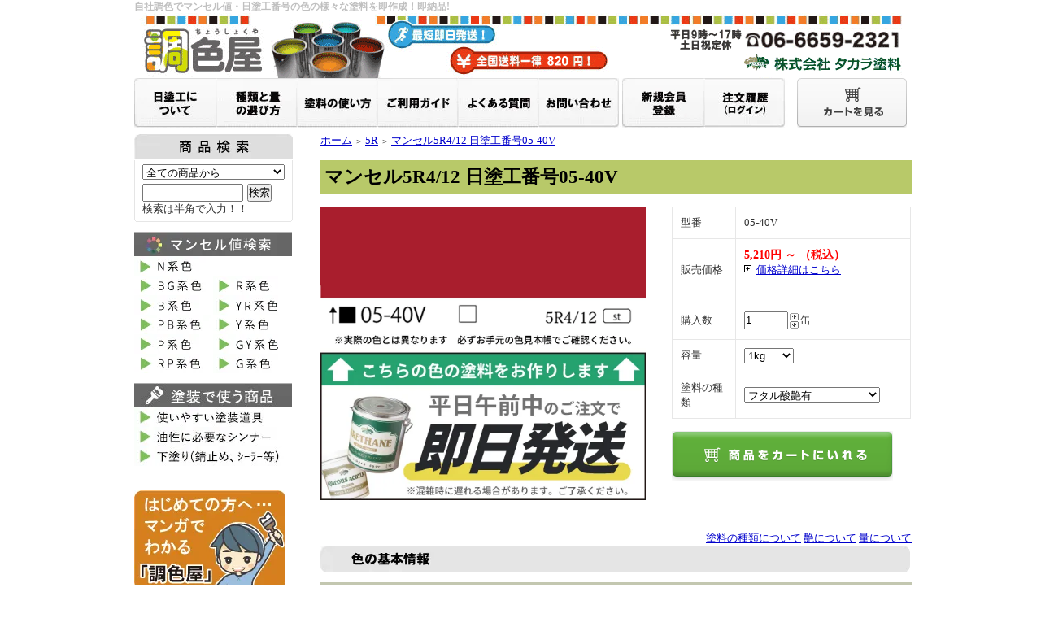

--- FILE ---
content_type: text/html; charset=EUC-JP
request_url: https://www.mixing-colors.jp/?pid=17839678
body_size: 28868
content:
<!DOCTYPE html PUBLIC "-//W3C//DTD XHTML 1.0 Transitional//EN" "http://www.w3.org/TR/xhtml1/DTD/xhtml1-transitional.dtd">
<html xmlns:og="http://ogp.me/ns#" xmlns:fb="http://www.facebook.com/2008/fbml" xmlns:mixi="http://mixi-platform.com/ns#" xmlns="http://www.w3.org/1999/xhtml" xml:lang="ja" lang="ja" dir="ltr">
<head>
<meta http-equiv="content-type" content="text/html; charset=euc-jp" />
<meta http-equiv="X-UA-Compatible" content="IE=edge,chrome=1" />
<title>マンセル5R4/12 日塗工番号05-40V - 塗料の日塗工・マンセル値の色合わせの調色屋</title>
<meta name="Keywords" content="マンセル5R4/12 日塗工番号05-40V,塗料,ペンキ,調色,日本塗料工業会,日塗工,マンセル" />
<meta name="Description" content="日塗工番号05-40Vの色の塗料を1kg～作成します。油性・水性など種類豊富、見積もり不要！価格がサイトですぐわかる。" />
<meta name="Author" content="大野　一馬" />
<meta name="Copyright" content="大野　一馬" />
<meta http-equiv="content-style-type" content="text/css" />
<meta http-equiv="content-script-type" content="text/javascript" />
<link rel="stylesheet" href="https://img14.shop-pro.jp/PA01081/464/css/5/index.css?cmsp_timestamp=20260106094527" type="text/css" />
<link rel="stylesheet" href="https://img14.shop-pro.jp/PA01081/464/css/5/product.css?cmsp_timestamp=20260106094527" type="text/css" />

<link rel="alternate" type="application/rss+xml" title="rss" href="https://www.mixing-colors.jp/?mode=rss" />
<link rel="alternate" media="handheld" type="text/html" href="https://www.mixing-colors.jp/?prid=17839678" />
<link rel="shortcut icon" href="https://img14.shop-pro.jp/PA01081/464/favicon.ico?cmsp_timestamp=20260106175833" />
<script type="text/javascript" src="//ajax.googleapis.com/ajax/libs/jquery/1.7.2/jquery.min.js" ></script>
<meta property="og:title" content="マンセル5R4/12 日塗工番号05-40V - 塗料の日塗工・マンセル値の色合わせの調色屋" />
<meta property="og:description" content="日塗工番号05-40Vの色の塗料を1kg～作成します。油性・水性など種類豊富、見積もり不要！価格がサイトですぐわかる。" />
<meta property="og:url" content="https://www.mixing-colors.jp?pid=17839678" />
<meta property="og:site_name" content="塗料の日塗工・マンセル値の色合わせの調色屋" />
<meta property="og:image" content="https://img14.shop-pro.jp/PA01081/464/product/17839678.jpg?cmsp_timestamp=20250728152833"/>
<meta property="og:type" content="product" />
<meta property="product:price:amount" content="5210" />
<meta property="product:price:currency" content="JPY" />
<meta property="product:product_link" content="https://www.mixing-colors.jp?pid=17839678" />
<script>
  (function(i,s,o,g,r,a,m){i['GoogleAnalyticsObject']=r;i[r]=i[r]||function(){
  (i[r].q=i[r].q||[]).push(arguments)},i[r].l=1*new Date();a=s.createElement(o),
  m=s.getElementsByTagName(o)[0];a.async=1;a.src=g;m.parentNode.insertBefore(a,m)
  })(window,document,'script','//www.google-analytics.com/analytics.js','ga');

  ga('create', 'UA-3222426-8', 'auto');
  ga('send', 'pageview');

</script>
	
<link rel="stylesheet" href="https://maxcdn.bootstrapcdn.com/font-awesome/4.4.0/css/font-awesome.min.css">
<script>
  var Colorme = {"page":"product","shop":{"account_id":"PA01081464","title":"\u5857\u6599\u306e\u65e5\u5857\u5de5\u30fb\u30de\u30f3\u30bb\u30eb\u5024\u306e\u8272\u5408\u308f\u305b\u306e\u8abf\u8272\u5c4b"},"basket":{"total_price":0,"items":[]},"customer":{"id":null},"inventory_control":"none","product":{"shop_uid":"PA01081464","id":17839678,"name":"\u30de\u30f3\u30bb\u30eb5R4\/12 \u65e5\u5857\u5de5\u756a\u53f705-40V","model_number":"05-40V","stock_num":null,"sales_price":5210,"sales_price_including_tax":5210,"variants":[{"id":1,"option1_value":"1kg","option2_value":"\u30d5\u30bf\u30eb\u9178\u8276\u6709","title":"1kg\u3000\u00d7\u3000\u30d5\u30bf\u30eb\u9178\u8276\u6709","model_number":"PT_G_1kg_JM_05_40V","stock_num":null,"option_price":5210,"option_price_including_tax":5210,"option_members_price":5210,"option_members_price_including_tax":5210},{"id":2,"option1_value":"1kg","option2_value":"\u30d5\u30bf\u30eb\u91787\u5206\u8276","title":"1kg\u3000\u00d7\u3000\u30d5\u30bf\u30eb\u91787\u5206\u8276","model_number":"PT_7G_1kg_JM_05_40V","stock_num":null,"option_price":5740,"option_price_including_tax":5740,"option_members_price":5740,"option_members_price_including_tax":5740},{"id":3,"option1_value":"1kg","option2_value":"\u30d5\u30bf\u30eb\u91785\u5206\u8276","title":"1kg\u3000\u00d7\u3000\u30d5\u30bf\u30eb\u91785\u5206\u8276","model_number":"PT_5G_1kg_JM_05_40V","stock_num":null,"option_price":5740,"option_price_including_tax":5740,"option_members_price":5740,"option_members_price_including_tax":5740},{"id":4,"option1_value":"1kg","option2_value":"\u30d5\u30bf\u30eb\u91783\u5206\u8276","title":"1kg\u3000\u00d7\u3000\u30d5\u30bf\u30eb\u91783\u5206\u8276","model_number":"PT_3G_1kg_JM_05_40V","stock_num":null,"option_price":5740,"option_price_including_tax":5740,"option_members_price":5740,"option_members_price_including_tax":5740},{"id":5,"option1_value":"1kg","option2_value":"\u30d5\u30bf\u30eb\u9178\u8276\u6d88","title":"1kg\u3000\u00d7\u3000\u30d5\u30bf\u30eb\u9178\u8276\u6d88","model_number":"PT_M_1kg_JM_05_40V","stock_num":null,"option_price":5740,"option_price_including_tax":5740,"option_members_price":5740,"option_members_price_including_tax":5740},{"id":6,"option1_value":"1kg","option2_value":"\u30e9\u30c3\u30ab\u30fc\u8276\u6709","title":"1kg\u3000\u00d7\u3000\u30e9\u30c3\u30ab\u30fc\u8276\u6709","model_number":"LQ_G_0.9kg_JM_05_40V","stock_num":null,"option_price":5020,"option_price_including_tax":5020,"option_members_price":5020,"option_members_price_including_tax":5020},{"id":7,"option1_value":"1kg","option2_value":"\u30e9\u30c3\u30ab\u30fc7\u5206\u8276","title":"1kg\u3000\u00d7\u3000\u30e9\u30c3\u30ab\u30fc7\u5206\u8276","model_number":"LQ_7G_0.9kg_JM_05_40V","stock_num":null,"option_price":5550,"option_price_including_tax":5550,"option_members_price":5550,"option_members_price_including_tax":5550},{"id":8,"option1_value":"1kg","option2_value":"\u30e9\u30c3\u30ab\u30fc5\u5206\u8276","title":"1kg\u3000\u00d7\u3000\u30e9\u30c3\u30ab\u30fc5\u5206\u8276","model_number":"LQ_5G_0.9kg_JM_05_40V","stock_num":null,"option_price":5550,"option_price_including_tax":5550,"option_members_price":5550,"option_members_price_including_tax":5550},{"id":9,"option1_value":"1kg","option2_value":"\u30e9\u30c3\u30ab\u30fc3\u5206\u8276","title":"1kg\u3000\u00d7\u3000\u30e9\u30c3\u30ab\u30fc3\u5206\u8276","model_number":"LQ_3G_0.9kg_JM_05_40V","stock_num":null,"option_price":5550,"option_price_including_tax":5550,"option_members_price":5550,"option_members_price_including_tax":5550},{"id":10,"option1_value":"1kg","option2_value":"\u30e9\u30c3\u30ab\u30fc\u8276\u6d88","title":"1kg\u3000\u00d7\u3000\u30e9\u30c3\u30ab\u30fc\u8276\u6d88","model_number":"LQ_M_0.9kg_JM_05_40V","stock_num":null,"option_price":5550,"option_price_including_tax":5550,"option_members_price":5550,"option_members_price_including_tax":5550},{"id":11,"option1_value":"1kg","option2_value":"\uff11\u6db2\u30a6\u30ec\u30bf\u30f3\u8276\u6709","title":"1kg\u3000\u00d7\u3000\uff11\u6db2\u30a6\u30ec\u30bf\u30f3\u8276\u6709","model_number":"1U_G_1kg_JM_05_40V","stock_num":null,"option_price":5990,"option_price_including_tax":5990,"option_members_price":5990,"option_members_price_including_tax":5990},{"id":12,"option1_value":"1kg","option2_value":"\uff11\u6db2\u30a6\u30ec\u30bf\u30f37\u5206\u8276","title":"1kg\u3000\u00d7\u3000\uff11\u6db2\u30a6\u30ec\u30bf\u30f37\u5206\u8276","model_number":"1U_7G_1kg_JM_05_40V","stock_num":null,"option_price":6550,"option_price_including_tax":6550,"option_members_price":6550,"option_members_price_including_tax":6550},{"id":13,"option1_value":"1kg","option2_value":"\uff11\u6db2\u30a6\u30ec\u30bf\u30f35\u5206\u8276","title":"1kg\u3000\u00d7\u3000\uff11\u6db2\u30a6\u30ec\u30bf\u30f35\u5206\u8276","model_number":"1U_5G_1kg_JM_05_40V","stock_num":null,"option_price":6550,"option_price_including_tax":6550,"option_members_price":6550,"option_members_price_including_tax":6550},{"id":14,"option1_value":"1kg","option2_value":"\uff11\u6db2\u30a6\u30ec\u30bf\u30f33\u5206\u8276","title":"1kg\u3000\u00d7\u3000\uff11\u6db2\u30a6\u30ec\u30bf\u30f33\u5206\u8276","model_number":"1U_3G_1kg_JM_05_40V","stock_num":null,"option_price":6550,"option_price_including_tax":6550,"option_members_price":6550,"option_members_price_including_tax":6550},{"id":15,"option1_value":"1kg","option2_value":"\uff11\u6db2\u30a6\u30ec\u30bf\u30f3\u8276\u6d88","title":"1kg\u3000\u00d7\u3000\uff11\u6db2\u30a6\u30ec\u30bf\u30f3\u8276\u6d88","model_number":"1U_M_1kg_JM_05_40V","stock_num":null,"option_price":6550,"option_price_including_tax":6550,"option_members_price":6550,"option_members_price_including_tax":6550},{"id":16,"option1_value":"1kg","option2_value":"\uff12\u6db2\u30a6\u30ec\u30bf\u30f3(\u4e3b\u5264)\u8276\u6709","title":"1kg\u3000\u00d7\u3000\uff12\u6db2\u30a6\u30ec\u30bf\u30f3(\u4e3b\u5264)\u8276\u6709","model_number":"2U_G_1kg_JM_05_40V","stock_num":null,"option_price":6680,"option_price_including_tax":6680,"option_members_price":6680,"option_members_price_including_tax":6680},{"id":17,"option1_value":"1kg","option2_value":"\uff12\u6db2\u30a6\u30ec\u30bf\u30f3(\u4e3b\u5264)7\u5206\u8276","title":"1kg\u3000\u00d7\u3000\uff12\u6db2\u30a6\u30ec\u30bf\u30f3(\u4e3b\u5264)7\u5206\u8276","model_number":"2U_7G_1kg_JM_05_40V","stock_num":null,"option_price":7240,"option_price_including_tax":7240,"option_members_price":7240,"option_members_price_including_tax":7240},{"id":18,"option1_value":"1kg","option2_value":"\uff12\u6db2\u30a6\u30ec\u30bf\u30f3(\u4e3b\u5264)5\u5206\u8276","title":"1kg\u3000\u00d7\u3000\uff12\u6db2\u30a6\u30ec\u30bf\u30f3(\u4e3b\u5264)5\u5206\u8276","model_number":"2U_5G_1kg_JM_05_40V","stock_num":null,"option_price":7240,"option_price_including_tax":7240,"option_members_price":7240,"option_members_price_including_tax":7240},{"id":19,"option1_value":"1kg","option2_value":"\uff12\u6db2\u30a6\u30ec\u30bf\u30f3(\u4e3b\u5264)3\u5206\u8276","title":"1kg\u3000\u00d7\u3000\uff12\u6db2\u30a6\u30ec\u30bf\u30f3(\u4e3b\u5264)3\u5206\u8276","model_number":"2U_3G_1kg_JM_05_40V","stock_num":null,"option_price":7240,"option_price_including_tax":7240,"option_members_price":7240,"option_members_price_including_tax":7240},{"id":20,"option1_value":"1kg","option2_value":"\uff12\u6db2\u30a6\u30ec\u30bf\u30f3(\u4e3b\u5264)\u8276\u6d88","title":"1kg\u3000\u00d7\u3000\uff12\u6db2\u30a6\u30ec\u30bf\u30f3(\u4e3b\u5264)\u8276\u6d88","model_number":"2U_M_1kg_JM_05_40V","stock_num":null,"option_price":7240,"option_price_including_tax":7240,"option_members_price":7240,"option_members_price_including_tax":7240},{"id":21,"option1_value":"1kg","option2_value":"\u6c34\u6027\u8276\u6d88","title":"1kg\u3000\u00d7\u3000\u6c34\u6027\u8276\u6d88","model_number":"EP_M_1kg_JM_05_40V","stock_num":null,"option_price":7930,"option_price_including_tax":7930,"option_members_price":7930,"option_members_price_including_tax":7930},{"id":22,"option1_value":"1kg","option2_value":"\u6c34\u6027\u30a2\u30af\u30ea\u30eb\u8276\u6709","title":"1kg\u3000\u00d7\u3000\u6c34\u6027\u30a2\u30af\u30ea\u30eb\u8276\u6709","model_number":"AEP_G_1kg_JM_05_40V","stock_num":null,"option_price":7470,"option_price_including_tax":7470,"option_members_price":7470,"option_members_price_including_tax":7470},{"id":23,"option1_value":"1kg","option2_value":"\u6c34\u6027\u30a2\u30af\u30ea\u30eb7\u5206\u8276","title":"1kg\u3000\u00d7\u3000\u6c34\u6027\u30a2\u30af\u30ea\u30eb7\u5206\u8276","model_number":"AEP_7G_1kg_JM_05_40V","stock_num":null,"option_price":8110,"option_price_including_tax":8110,"option_members_price":8110,"option_members_price_including_tax":8110},{"id":24,"option1_value":"1kg","option2_value":"\u6c34\u6027\u30a2\u30af\u30ea\u30eb5\u5206\u8276","title":"1kg\u3000\u00d7\u3000\u6c34\u6027\u30a2\u30af\u30ea\u30eb5\u5206\u8276","model_number":"AEP_5G_1kg_JM_05_40V","stock_num":null,"option_price":8110,"option_price_including_tax":8110,"option_members_price":8110,"option_members_price_including_tax":8110},{"id":25,"option1_value":"1kg","option2_value":"\u6c34\u6027\u30a2\u30af\u30ea\u30eb3\u5206\u8276","title":"1kg\u3000\u00d7\u3000\u6c34\u6027\u30a2\u30af\u30ea\u30eb3\u5206\u8276","model_number":"AEP_3G_1kg_JM_05_40V","stock_num":null,"option_price":8110,"option_price_including_tax":8110,"option_members_price":8110,"option_members_price_including_tax":8110},{"id":26,"option1_value":"1kg","option2_value":"\u6c34\u6027\u58c1\u7d19\u7528\u8276\u6d88","title":"1kg\u3000\u00d7\u3000\u6c34\u6027\u58c1\u7d19\u7528\u8276\u6d88","model_number":"CAEP_M_1kg_JM_05_40V","stock_num":null,"option_price":7930,"option_price_including_tax":7930,"option_members_price":7930,"option_members_price_including_tax":7930},{"id":27,"option1_value":"1kg","option2_value":"\u6c34\u6027\u30b7\u30ea\u30b3\u30f3\u8276\u6709","title":"1kg\u3000\u00d7\u3000\u6c34\u6027\u30b7\u30ea\u30b3\u30f3\u8276\u6709","model_number":"SI_G_1kg_JM_05_40V","stock_num":null,"option_price":8730,"option_price_including_tax":8730,"option_members_price":8730,"option_members_price_including_tax":8730},{"id":28,"option1_value":"1kg","option2_value":"\u6c34\u6027\u30b7\u30ea\u30b3\u30f37\u5206\u8276","title":"1kg\u3000\u00d7\u3000\u6c34\u6027\u30b7\u30ea\u30b3\u30f37\u5206\u8276","model_number":"SI_7G_1kg_JM_05_40V","stock_num":null,"option_price":9490,"option_price_including_tax":9490,"option_members_price":9490,"option_members_price_including_tax":9490},{"id":29,"option1_value":"1kg","option2_value":"\u6c34\u6027\u30b7\u30ea\u30b3\u30f35\u5206\u8276","title":"1kg\u3000\u00d7\u3000\u6c34\u6027\u30b7\u30ea\u30b3\u30f35\u5206\u8276","model_number":"SI_5G_1kg_JM_05_40V","stock_num":null,"option_price":9490,"option_price_including_tax":9490,"option_members_price":9490,"option_members_price_including_tax":9490},{"id":30,"option1_value":"1kg","option2_value":"\u6c34\u6027\u30b7\u30ea\u30b3\u30f33\u5206\u8276","title":"1kg\u3000\u00d7\u3000\u6c34\u6027\u30b7\u30ea\u30b3\u30f33\u5206\u8276","model_number":"SI_3G_1kg_JM_05_40V","stock_num":null,"option_price":9490,"option_price_including_tax":9490,"option_members_price":9490,"option_members_price_including_tax":9490},{"id":31,"option1_value":"1kg","option2_value":"\u6c34\u6027\u30e1\u30bf\u30eb\u30b3\u30fc\u30c8\u8276\u6709","title":"1kg\u3000\u00d7\u3000\u6c34\u6027\u30e1\u30bf\u30eb\u30b3\u30fc\u30c8\u8276\u6709","model_number":"MC_G_1kg_JM_05_40V","stock_num":null,"option_price":8690,"option_price_including_tax":8690,"option_members_price":8690,"option_members_price_including_tax":8690},{"id":32,"option1_value":"1kg","option2_value":"\u6c34\u6027\u30e1\u30bf\u30eb\u30b3\u30fc\u30c87\u5206\u8276","title":"1kg\u3000\u00d7\u3000\u6c34\u6027\u30e1\u30bf\u30eb\u30b3\u30fc\u30c87\u5206\u8276","model_number":"MC_7G_1kg_JM_05_40V","stock_num":null,"option_price":9310,"option_price_including_tax":9310,"option_members_price":9310,"option_members_price_including_tax":9310},{"id":33,"option1_value":"1kg","option2_value":"\u6c34\u6027\u30e1\u30bf\u30eb\u30b3\u30fc\u30c85\u5206\u8276","title":"1kg\u3000\u00d7\u3000\u6c34\u6027\u30e1\u30bf\u30eb\u30b3\u30fc\u30c85\u5206\u8276","model_number":"MC_5G_1kg_JM_05_40V","stock_num":null,"option_price":9310,"option_price_including_tax":9310,"option_members_price":9310,"option_members_price_including_tax":9310},{"id":34,"option1_value":"1kg","option2_value":"\u6c34\u6027\u30e1\u30bf\u30eb\u30b3\u30fc\u30c83\u5206\u8276","title":"1kg\u3000\u00d7\u3000\u6c34\u6027\u30e1\u30bf\u30eb\u30b3\u30fc\u30c83\u5206\u8276","model_number":"MC_3G_1kg_JM_05_40V","stock_num":null,"option_price":9310,"option_price_including_tax":9310,"option_members_price":9310,"option_members_price_including_tax":9310},{"id":35,"option1_value":"2kg","option2_value":"\u30d5\u30bf\u30eb\u9178\u8276\u6709","title":"2kg\u3000\u00d7\u3000\u30d5\u30bf\u30eb\u9178\u8276\u6709","model_number":"PT_G_2kg_JM_05_40V","stock_num":null,"option_price":7560,"option_price_including_tax":7560,"option_members_price":7560,"option_members_price_including_tax":7560},{"id":36,"option1_value":"2kg","option2_value":"\u30d5\u30bf\u30eb\u91787\u5206\u8276","title":"2kg\u3000\u00d7\u3000\u30d5\u30bf\u30eb\u91787\u5206\u8276","model_number":"PT_7G_2kg_JM_05_40V","stock_num":null,"option_price":8310,"option_price_including_tax":8310,"option_members_price":8310,"option_members_price_including_tax":8310},{"id":37,"option1_value":"2kg","option2_value":"\u30d5\u30bf\u30eb\u91785\u5206\u8276","title":"2kg\u3000\u00d7\u3000\u30d5\u30bf\u30eb\u91785\u5206\u8276","model_number":"PT_5G_2kg_JM_05_40V","stock_num":null,"option_price":8310,"option_price_including_tax":8310,"option_members_price":8310,"option_members_price_including_tax":8310},{"id":38,"option1_value":"2kg","option2_value":"\u30d5\u30bf\u30eb\u91783\u5206\u8276","title":"2kg\u3000\u00d7\u3000\u30d5\u30bf\u30eb\u91783\u5206\u8276","model_number":"PT_3G_2kg_JM_05_40V","stock_num":null,"option_price":8310,"option_price_including_tax":8310,"option_members_price":8310,"option_members_price_including_tax":8310},{"id":39,"option1_value":"2kg","option2_value":"\u30d5\u30bf\u30eb\u9178\u8276\u6d88","title":"2kg\u3000\u00d7\u3000\u30d5\u30bf\u30eb\u9178\u8276\u6d88","model_number":"PT_M_2kg_JM_05_40V","stock_num":null,"option_price":8310,"option_price_including_tax":8310,"option_members_price":8310,"option_members_price_including_tax":8310},{"id":40,"option1_value":"2kg","option2_value":"\u30e9\u30c3\u30ab\u30fc\u8276\u6709","title":"2kg\u3000\u00d7\u3000\u30e9\u30c3\u30ab\u30fc\u8276\u6709","model_number":"LQ_G_2kg_JM_05_40V","stock_num":null,"option_price":7290,"option_price_including_tax":7290,"option_members_price":7290,"option_members_price_including_tax":7290},{"id":41,"option1_value":"2kg","option2_value":"\u30e9\u30c3\u30ab\u30fc7\u5206\u8276","title":"2kg\u3000\u00d7\u3000\u30e9\u30c3\u30ab\u30fc7\u5206\u8276","model_number":"LQ_7G_2kg_JM_05_40V","stock_num":null,"option_price":8040,"option_price_including_tax":8040,"option_members_price":8040,"option_members_price_including_tax":8040},{"id":42,"option1_value":"2kg","option2_value":"\u30e9\u30c3\u30ab\u30fc5\u5206\u8276","title":"2kg\u3000\u00d7\u3000\u30e9\u30c3\u30ab\u30fc5\u5206\u8276","model_number":"LQ_5G_2kg_JM_05_40V","stock_num":null,"option_price":8040,"option_price_including_tax":8040,"option_members_price":8040,"option_members_price_including_tax":8040},{"id":43,"option1_value":"2kg","option2_value":"\u30e9\u30c3\u30ab\u30fc3\u5206\u8276","title":"2kg\u3000\u00d7\u3000\u30e9\u30c3\u30ab\u30fc3\u5206\u8276","model_number":"LQ_3G_2kg_JM_05_40V","stock_num":null,"option_price":8040,"option_price_including_tax":8040,"option_members_price":8040,"option_members_price_including_tax":8040},{"id":44,"option1_value":"2kg","option2_value":"\u30e9\u30c3\u30ab\u30fc\u8276\u6d88","title":"2kg\u3000\u00d7\u3000\u30e9\u30c3\u30ab\u30fc\u8276\u6d88","model_number":"LQ_M_2kg_JM_05_40V","stock_num":null,"option_price":8040,"option_price_including_tax":8040,"option_members_price":8040,"option_members_price_including_tax":8040},{"id":45,"option1_value":"2kg","option2_value":"\uff11\u6db2\u30a6\u30ec\u30bf\u30f3\u8276\u6709","title":"2kg\u3000\u00d7\u3000\uff11\u6db2\u30a6\u30ec\u30bf\u30f3\u8276\u6709","model_number":"1U_G_2kg_JM_05_40V","stock_num":null,"option_price":8660,"option_price_including_tax":8660,"option_members_price":8660,"option_members_price_including_tax":8660},{"id":46,"option1_value":"2kg","option2_value":"\uff11\u6db2\u30a6\u30ec\u30bf\u30f37\u5206\u8276","title":"2kg\u3000\u00d7\u3000\uff11\u6db2\u30a6\u30ec\u30bf\u30f37\u5206\u8276","model_number":"1U_7G_2kg_JM_05_40V","stock_num":null,"option_price":9450,"option_price_including_tax":9450,"option_members_price":9450,"option_members_price_including_tax":9450},{"id":47,"option1_value":"2kg","option2_value":"\uff11\u6db2\u30a6\u30ec\u30bf\u30f35\u5206\u8276","title":"2kg\u3000\u00d7\u3000\uff11\u6db2\u30a6\u30ec\u30bf\u30f35\u5206\u8276","model_number":"1U_5G_2kg_JM_05_40V","stock_num":null,"option_price":9450,"option_price_including_tax":9450,"option_members_price":9450,"option_members_price_including_tax":9450},{"id":48,"option1_value":"2kg","option2_value":"\uff11\u6db2\u30a6\u30ec\u30bf\u30f33\u5206\u8276","title":"2kg\u3000\u00d7\u3000\uff11\u6db2\u30a6\u30ec\u30bf\u30f33\u5206\u8276","model_number":"1U_3G_2kg_JM_05_40V","stock_num":null,"option_price":9450,"option_price_including_tax":9450,"option_members_price":9450,"option_members_price_including_tax":9450},{"id":49,"option1_value":"2kg","option2_value":"\uff11\u6db2\u30a6\u30ec\u30bf\u30f3\u8276\u6d88","title":"2kg\u3000\u00d7\u3000\uff11\u6db2\u30a6\u30ec\u30bf\u30f3\u8276\u6d88","model_number":"1U_M_2kg_JM_05_40V","stock_num":null,"option_price":9450,"option_price_including_tax":9450,"option_members_price":9450,"option_members_price_including_tax":9450},{"id":50,"option1_value":"2kg","option2_value":"\uff12\u6db2\u30a6\u30ec\u30bf\u30f3(\u4e3b\u5264)\u8276\u6709","title":"2kg\u3000\u00d7\u3000\uff12\u6db2\u30a6\u30ec\u30bf\u30f3(\u4e3b\u5264)\u8276\u6709","model_number":"2U_G_2kg_JM_05_40V","stock_num":null,"option_price":9640,"option_price_including_tax":9640,"option_members_price":9640,"option_members_price_including_tax":9640},{"id":51,"option1_value":"2kg","option2_value":"\uff12\u6db2\u30a6\u30ec\u30bf\u30f3(\u4e3b\u5264)7\u5206\u8276","title":"2kg\u3000\u00d7\u3000\uff12\u6db2\u30a6\u30ec\u30bf\u30f3(\u4e3b\u5264)7\u5206\u8276","model_number":"2U_7G_2kg_JM_05_40V","stock_num":null,"option_price":10430,"option_price_including_tax":10430,"option_members_price":10430,"option_members_price_including_tax":10430},{"id":52,"option1_value":"2kg","option2_value":"\uff12\u6db2\u30a6\u30ec\u30bf\u30f3(\u4e3b\u5264)5\u5206\u8276","title":"2kg\u3000\u00d7\u3000\uff12\u6db2\u30a6\u30ec\u30bf\u30f3(\u4e3b\u5264)5\u5206\u8276","model_number":"2U_5G_2kg_JM_05_40V","stock_num":null,"option_price":10430,"option_price_including_tax":10430,"option_members_price":10430,"option_members_price_including_tax":10430},{"id":53,"option1_value":"2kg","option2_value":"\uff12\u6db2\u30a6\u30ec\u30bf\u30f3(\u4e3b\u5264)3\u5206\u8276","title":"2kg\u3000\u00d7\u3000\uff12\u6db2\u30a6\u30ec\u30bf\u30f3(\u4e3b\u5264)3\u5206\u8276","model_number":"2U_3G_2kg_JM_05_40V","stock_num":null,"option_price":10430,"option_price_including_tax":10430,"option_members_price":10430,"option_members_price_including_tax":10430},{"id":54,"option1_value":"2kg","option2_value":"\uff12\u6db2\u30a6\u30ec\u30bf\u30f3(\u4e3b\u5264)\u8276\u6d88","title":"2kg\u3000\u00d7\u3000\uff12\u6db2\u30a6\u30ec\u30bf\u30f3(\u4e3b\u5264)\u8276\u6d88","model_number":"2U_M_2kg_JM_05_40V","stock_num":null,"option_price":10430,"option_price_including_tax":10430,"option_members_price":10430,"option_members_price_including_tax":10430},{"id":55,"option1_value":"2kg","option2_value":"\u6c34\u6027\u8276\u6d88","title":"2kg\u3000\u00d7\u3000\u6c34\u6027\u8276\u6d88","model_number":"EP_M_2kg_JM_05_40V","stock_num":null,"option_price":11550,"option_price_including_tax":11550,"option_members_price":11550,"option_members_price_including_tax":11550},{"id":56,"option1_value":"2kg","option2_value":"\u6c34\u6027\u30a2\u30af\u30ea\u30eb\u8276\u6709","title":"2kg\u3000\u00d7\u3000\u6c34\u6027\u30a2\u30af\u30ea\u30eb\u8276\u6709","model_number":"AEP_G_2kg_JM_05_40V","stock_num":null,"option_price":10900,"option_price_including_tax":10900,"option_members_price":10900,"option_members_price_including_tax":10900},{"id":57,"option1_value":"2kg","option2_value":"\u6c34\u6027\u30a2\u30af\u30ea\u30eb7\u5206\u8276","title":"2kg\u3000\u00d7\u3000\u6c34\u6027\u30a2\u30af\u30ea\u30eb7\u5206\u8276","model_number":"AEP_7G_2kg_JM_05_40V","stock_num":null,"option_price":11720,"option_price_including_tax":11720,"option_members_price":11720,"option_members_price_including_tax":11720},{"id":58,"option1_value":"2kg","option2_value":"\u6c34\u6027\u30a2\u30af\u30ea\u30eb5\u5206\u8276","title":"2kg\u3000\u00d7\u3000\u6c34\u6027\u30a2\u30af\u30ea\u30eb5\u5206\u8276","model_number":"AEP_5G_2kg_JM_05_40V","stock_num":null,"option_price":11720,"option_price_including_tax":11720,"option_members_price":11720,"option_members_price_including_tax":11720},{"id":59,"option1_value":"2kg","option2_value":"\u6c34\u6027\u30a2\u30af\u30ea\u30eb3\u5206\u8276","title":"2kg\u3000\u00d7\u3000\u6c34\u6027\u30a2\u30af\u30ea\u30eb3\u5206\u8276","model_number":"AEP_3G_2kg_JM_05_40V","stock_num":null,"option_price":11720,"option_price_including_tax":11720,"option_members_price":11720,"option_members_price_including_tax":11720},{"id":60,"option1_value":"2kg","option2_value":"\u6c34\u6027\u58c1\u7d19\u7528\u8276\u6d88","title":"2kg\u3000\u00d7\u3000\u6c34\u6027\u58c1\u7d19\u7528\u8276\u6d88","model_number":"CAEP_M_2kg_JM_05_40V","stock_num":null,"option_price":11550,"option_price_including_tax":11550,"option_members_price":11550,"option_members_price_including_tax":11550},{"id":61,"option1_value":"2kg","option2_value":"\u6c34\u6027\u30b7\u30ea\u30b3\u30f3\u8276\u6709","title":"2kg\u3000\u00d7\u3000\u6c34\u6027\u30b7\u30ea\u30b3\u30f3\u8276\u6709","model_number":"SI_G_2kg_JM_05_40V","stock_num":null,"option_price":12600,"option_price_including_tax":12600,"option_members_price":12600,"option_members_price_including_tax":12600},{"id":62,"option1_value":"2kg","option2_value":"\u6c34\u6027\u30b7\u30ea\u30b3\u30f37\u5206\u8276","title":"2kg\u3000\u00d7\u3000\u6c34\u6027\u30b7\u30ea\u30b3\u30f37\u5206\u8276","model_number":"SI_7G_2kg_JM_05_40V","stock_num":null,"option_price":13380,"option_price_including_tax":13380,"option_members_price":13380,"option_members_price_including_tax":13380},{"id":63,"option1_value":"2kg","option2_value":"\u6c34\u6027\u30b7\u30ea\u30b3\u30f35\u5206\u8276","title":"2kg\u3000\u00d7\u3000\u6c34\u6027\u30b7\u30ea\u30b3\u30f35\u5206\u8276","model_number":"SI_5G_2kg_JM_05_40V","stock_num":null,"option_price":13380,"option_price_including_tax":13380,"option_members_price":13380,"option_members_price_including_tax":13380},{"id":64,"option1_value":"2kg","option2_value":"\u6c34\u6027\u30b7\u30ea\u30b3\u30f33\u5206\u8276","title":"2kg\u3000\u00d7\u3000\u6c34\u6027\u30b7\u30ea\u30b3\u30f33\u5206\u8276","model_number":"SI_3G_2kg_JM_05_40V","stock_num":null,"option_price":13380,"option_price_including_tax":13380,"option_members_price":13380,"option_members_price_including_tax":13380},{"id":65,"option1_value":"2kg","option2_value":"\u6c34\u6027\u30e1\u30bf\u30eb\u30b3\u30fc\u30c8\u8276\u6709","title":"2kg\u3000\u00d7\u3000\u6c34\u6027\u30e1\u30bf\u30eb\u30b3\u30fc\u30c8\u8276\u6709","model_number":"MC_G_2kg_JM_05_40V","stock_num":null,"option_price":12630,"option_price_including_tax":12630,"option_members_price":12630,"option_members_price_including_tax":12630},{"id":66,"option1_value":"2kg","option2_value":"\u6c34\u6027\u30e1\u30bf\u30eb\u30b3\u30fc\u30c87\u5206\u8276","title":"2kg\u3000\u00d7\u3000\u6c34\u6027\u30e1\u30bf\u30eb\u30b3\u30fc\u30c87\u5206\u8276","model_number":"MC_7G_2kg_JM_05_40V","stock_num":null,"option_price":13210,"option_price_including_tax":13210,"option_members_price":13210,"option_members_price_including_tax":13210},{"id":67,"option1_value":"2kg","option2_value":"\u6c34\u6027\u30e1\u30bf\u30eb\u30b3\u30fc\u30c85\u5206\u8276","title":"2kg\u3000\u00d7\u3000\u6c34\u6027\u30e1\u30bf\u30eb\u30b3\u30fc\u30c85\u5206\u8276","model_number":"MC_5G_2kg_JM_05_40V","stock_num":null,"option_price":13210,"option_price_including_tax":13210,"option_members_price":13210,"option_members_price_including_tax":13210},{"id":68,"option1_value":"2kg","option2_value":"\u6c34\u6027\u30e1\u30bf\u30eb\u30b3\u30fc\u30c83\u5206\u8276","title":"2kg\u3000\u00d7\u3000\u6c34\u6027\u30e1\u30bf\u30eb\u30b3\u30fc\u30c83\u5206\u8276","model_number":"MC_3G_2kg_JM_05_40V","stock_num":null,"option_price":13210,"option_price_including_tax":13210,"option_members_price":13210,"option_members_price_including_tax":13210},{"id":69,"option1_value":"3kg","option2_value":"\u30d5\u30bf\u30eb\u9178\u8276\u6709","title":"3kg\u3000\u00d7\u3000\u30d5\u30bf\u30eb\u9178\u8276\u6709","model_number":"PT_G_3kg_JM_05_40V","stock_num":null,"option_price":8720,"option_price_including_tax":8720,"option_members_price":8720,"option_members_price_including_tax":8720},{"id":70,"option1_value":"3kg","option2_value":"\u30d5\u30bf\u30eb\u91787\u5206\u8276","title":"3kg\u3000\u00d7\u3000\u30d5\u30bf\u30eb\u91787\u5206\u8276","model_number":"PT_7G_3kg_JM_05_40V","stock_num":null,"option_price":9600,"option_price_including_tax":9600,"option_members_price":9600,"option_members_price_including_tax":9600},{"id":71,"option1_value":"3kg","option2_value":"\u30d5\u30bf\u30eb\u91785\u5206\u8276","title":"3kg\u3000\u00d7\u3000\u30d5\u30bf\u30eb\u91785\u5206\u8276","model_number":"PT_5G_3kg_JM_05_40V","stock_num":null,"option_price":9600,"option_price_including_tax":9600,"option_members_price":9600,"option_members_price_including_tax":9600},{"id":72,"option1_value":"3kg","option2_value":"\u30d5\u30bf\u30eb\u91783\u5206\u8276","title":"3kg\u3000\u00d7\u3000\u30d5\u30bf\u30eb\u91783\u5206\u8276","model_number":"PT_3G_3kg_JM_05_40V","stock_num":null,"option_price":9600,"option_price_including_tax":9600,"option_members_price":9600,"option_members_price_including_tax":9600},{"id":73,"option1_value":"3kg","option2_value":"\u30d5\u30bf\u30eb\u9178\u8276\u6d88","title":"3kg\u3000\u00d7\u3000\u30d5\u30bf\u30eb\u9178\u8276\u6d88","model_number":"PT_M_3kg_JM_05_40V","stock_num":null,"option_price":9600,"option_price_including_tax":9600,"option_members_price":9600,"option_members_price_including_tax":9600},{"id":74,"option1_value":"3kg","option2_value":"\u30e9\u30c3\u30ab\u30fc\u8276\u6709","title":"3kg\u3000\u00d7\u3000\u30e9\u30c3\u30ab\u30fc\u8276\u6709","model_number":"LQ_G_3kg_JM_05_40V","stock_num":null,"option_price":8400,"option_price_including_tax":8400,"option_members_price":8400,"option_members_price_including_tax":8400},{"id":75,"option1_value":"3kg","option2_value":"\u30e9\u30c3\u30ab\u30fc7\u5206\u8276","title":"3kg\u3000\u00d7\u3000\u30e9\u30c3\u30ab\u30fc7\u5206\u8276","model_number":"LQ_7G_3kg_JM_05_40V","stock_num":null,"option_price":9290,"option_price_including_tax":9290,"option_members_price":9290,"option_members_price_including_tax":9290},{"id":76,"option1_value":"3kg","option2_value":"\u30e9\u30c3\u30ab\u30fc5\u5206\u8276","title":"3kg\u3000\u00d7\u3000\u30e9\u30c3\u30ab\u30fc5\u5206\u8276","model_number":"LQ_5G_3kg_JM_05_40V","stock_num":null,"option_price":9290,"option_price_including_tax":9290,"option_members_price":9290,"option_members_price_including_tax":9290},{"id":77,"option1_value":"3kg","option2_value":"\u30e9\u30c3\u30ab\u30fc3\u5206\u8276","title":"3kg\u3000\u00d7\u3000\u30e9\u30c3\u30ab\u30fc3\u5206\u8276","model_number":"LQ_3G_3kg_JM_05_40V","stock_num":null,"option_price":9290,"option_price_including_tax":9290,"option_members_price":9290,"option_members_price_including_tax":9290},{"id":78,"option1_value":"3kg","option2_value":"\u30e9\u30c3\u30ab\u30fc\u8276\u6d88","title":"3kg\u3000\u00d7\u3000\u30e9\u30c3\u30ab\u30fc\u8276\u6d88","model_number":"LQ_M_3kg_JM_05_40V","stock_num":null,"option_price":9290,"option_price_including_tax":9290,"option_members_price":9290,"option_members_price_including_tax":9290},{"id":79,"option1_value":"3kg","option2_value":"\uff11\u6db2\u30a6\u30ec\u30bf\u30f3\u8276\u6709","title":"3kg\u3000\u00d7\u3000\uff11\u6db2\u30a6\u30ec\u30bf\u30f3\u8276\u6709","model_number":"1U_G_3kg_JM_05_40V","stock_num":null,"option_price":10010,"option_price_including_tax":10010,"option_members_price":10010,"option_members_price_including_tax":10010},{"id":80,"option1_value":"3kg","option2_value":"\uff11\u6db2\u30a6\u30ec\u30bf\u30f37\u5206\u8276","title":"3kg\u3000\u00d7\u3000\uff11\u6db2\u30a6\u30ec\u30bf\u30f37\u5206\u8276","model_number":"1U_7G_3kg_JM_05_40V","stock_num":null,"option_price":10950,"option_price_including_tax":10950,"option_members_price":10950,"option_members_price_including_tax":10950},{"id":81,"option1_value":"3kg","option2_value":"\uff11\u6db2\u30a6\u30ec\u30bf\u30f35\u5206\u8276","title":"3kg\u3000\u00d7\u3000\uff11\u6db2\u30a6\u30ec\u30bf\u30f35\u5206\u8276","model_number":"1U_5G_3kg_JM_05_40V","stock_num":null,"option_price":10950,"option_price_including_tax":10950,"option_members_price":10950,"option_members_price_including_tax":10950},{"id":82,"option1_value":"3kg","option2_value":"\uff11\u6db2\u30a6\u30ec\u30bf\u30f33\u5206\u8276","title":"3kg\u3000\u00d7\u3000\uff11\u6db2\u30a6\u30ec\u30bf\u30f33\u5206\u8276","model_number":"1U_3G_3kg_JM_05_40V","stock_num":null,"option_price":10950,"option_price_including_tax":10950,"option_members_price":10950,"option_members_price_including_tax":10950},{"id":83,"option1_value":"3kg","option2_value":"\uff11\u6db2\u30a6\u30ec\u30bf\u30f3\u8276\u6d88","title":"3kg\u3000\u00d7\u3000\uff11\u6db2\u30a6\u30ec\u30bf\u30f3\u8276\u6d88","model_number":"1U_M_3kg_JM_05_40V","stock_num":null,"option_price":10950,"option_price_including_tax":10950,"option_members_price":10950,"option_members_price_including_tax":10950},{"id":84,"option1_value":"3kg","option2_value":"\uff12\u6db2\u30a6\u30ec\u30bf\u30f3(\u4e3b\u5264)\u8276\u6709","title":"3kg\u3000\u00d7\u3000\uff12\u6db2\u30a6\u30ec\u30bf\u30f3(\u4e3b\u5264)\u8276\u6709","model_number":"2U_G_3kg_JM_05_40V","stock_num":null,"option_price":11160,"option_price_including_tax":11160,"option_members_price":11160,"option_members_price_including_tax":11160},{"id":85,"option1_value":"3kg","option2_value":"\uff12\u6db2\u30a6\u30ec\u30bf\u30f3(\u4e3b\u5264)7\u5206\u8276","title":"3kg\u3000\u00d7\u3000\uff12\u6db2\u30a6\u30ec\u30bf\u30f3(\u4e3b\u5264)7\u5206\u8276","model_number":"2U_7G_3kg_JM_05_40V","stock_num":null,"option_price":12100,"option_price_including_tax":12100,"option_members_price":12100,"option_members_price_including_tax":12100},{"id":86,"option1_value":"3kg","option2_value":"\uff12\u6db2\u30a6\u30ec\u30bf\u30f3(\u4e3b\u5264)5\u5206\u8276","title":"3kg\u3000\u00d7\u3000\uff12\u6db2\u30a6\u30ec\u30bf\u30f3(\u4e3b\u5264)5\u5206\u8276","model_number":"2U_5G_3kg_JM_05_40V","stock_num":null,"option_price":12100,"option_price_including_tax":12100,"option_members_price":12100,"option_members_price_including_tax":12100},{"id":87,"option1_value":"3kg","option2_value":"\uff12\u6db2\u30a6\u30ec\u30bf\u30f3(\u4e3b\u5264)3\u5206\u8276","title":"3kg\u3000\u00d7\u3000\uff12\u6db2\u30a6\u30ec\u30bf\u30f3(\u4e3b\u5264)3\u5206\u8276","model_number":"2U_3G_3kg_JM_05_40V","stock_num":null,"option_price":12100,"option_price_including_tax":12100,"option_members_price":12100,"option_members_price_including_tax":12100},{"id":88,"option1_value":"3kg","option2_value":"\uff12\u6db2\u30a6\u30ec\u30bf\u30f3(\u4e3b\u5264)\u8276\u6d88","title":"3kg\u3000\u00d7\u3000\uff12\u6db2\u30a6\u30ec\u30bf\u30f3(\u4e3b\u5264)\u8276\u6d88","model_number":"2U_M_3kg_JM_05_40V","stock_num":null,"option_price":12100,"option_price_including_tax":12100,"option_members_price":12100,"option_members_price_including_tax":12100},{"id":89,"option1_value":"3kg","option2_value":"\u6c34\u6027\u8276\u6d88","title":"3kg\u3000\u00d7\u3000\u6c34\u6027\u8276\u6d88","model_number":"EP_M_3kg_JM_05_40V","stock_num":null,"option_price":13930,"option_price_including_tax":13930,"option_members_price":13930,"option_members_price_including_tax":13930},{"id":90,"option1_value":"3kg","option2_value":"\u6c34\u6027\u30a2\u30af\u30ea\u30eb\u8276\u6709","title":"3kg\u3000\u00d7\u3000\u6c34\u6027\u30a2\u30af\u30ea\u30eb\u8276\u6709","model_number":"AEP_G_3kg_JM_05_40V","stock_num":null,"option_price":13140,"option_price_including_tax":13140,"option_members_price":13140,"option_members_price_including_tax":13140},{"id":91,"option1_value":"3kg","option2_value":"\u6c34\u6027\u30a2\u30af\u30ea\u30eb7\u5206\u8276","title":"3kg\u3000\u00d7\u3000\u6c34\u6027\u30a2\u30af\u30ea\u30eb7\u5206\u8276","model_number":"AEP_7G_3kg_JM_05_40V","stock_num":null,"option_price":14100,"option_price_including_tax":14100,"option_members_price":14100,"option_members_price_including_tax":14100},{"id":92,"option1_value":"3kg","option2_value":"\u6c34\u6027\u30a2\u30af\u30ea\u30eb5\u5206\u8276","title":"3kg\u3000\u00d7\u3000\u6c34\u6027\u30a2\u30af\u30ea\u30eb5\u5206\u8276","model_number":"AEP_5G_3kg_JM_05_40V","stock_num":null,"option_price":14100,"option_price_including_tax":14100,"option_members_price":14100,"option_members_price_including_tax":14100},{"id":93,"option1_value":"3kg","option2_value":"\u6c34\u6027\u30a2\u30af\u30ea\u30eb3\u5206\u8276","title":"3kg\u3000\u00d7\u3000\u6c34\u6027\u30a2\u30af\u30ea\u30eb3\u5206\u8276","model_number":"AEP_3G_3kg_JM_05_40V","stock_num":null,"option_price":14100,"option_price_including_tax":14100,"option_members_price":14100,"option_members_price_including_tax":14100},{"id":94,"option1_value":"3kg","option2_value":"\u6c34\u6027\u58c1\u7d19\u7528\u8276\u6d88","title":"3kg\u3000\u00d7\u3000\u6c34\u6027\u58c1\u7d19\u7528\u8276\u6d88","model_number":"CAEP_M_3kg_JM_05_40V","stock_num":null,"option_price":13930,"option_price_including_tax":13930,"option_members_price":13930,"option_members_price_including_tax":13930},{"id":95,"option1_value":"3kg","option2_value":"\u6c34\u6027\u30b7\u30ea\u30b3\u30f3\u8276\u6709","title":"3kg\u3000\u00d7\u3000\u6c34\u6027\u30b7\u30ea\u30b3\u30f3\u8276\u6709","model_number":"SI_G_3kg_JM_05_40V","stock_num":null,"option_price":15180,"option_price_including_tax":15180,"option_members_price":15180,"option_members_price_including_tax":15180},{"id":96,"option1_value":"3kg","option2_value":"\u6c34\u6027\u30b7\u30ea\u30b3\u30f37\u5206\u8276","title":"3kg\u3000\u00d7\u3000\u6c34\u6027\u30b7\u30ea\u30b3\u30f37\u5206\u8276","model_number":"SI_7G_3kg_JM_05_40V","stock_num":null,"option_price":15990,"option_price_including_tax":15990,"option_members_price":15990,"option_members_price_including_tax":15990},{"id":97,"option1_value":"3kg","option2_value":"\u6c34\u6027\u30b7\u30ea\u30b3\u30f35\u5206\u8276","title":"3kg\u3000\u00d7\u3000\u6c34\u6027\u30b7\u30ea\u30b3\u30f35\u5206\u8276","model_number":"SI_5G_3kg_JM_05_40V","stock_num":null,"option_price":15990,"option_price_including_tax":15990,"option_members_price":15990,"option_members_price_including_tax":15990},{"id":98,"option1_value":"3kg","option2_value":"\u6c34\u6027\u30b7\u30ea\u30b3\u30f33\u5206\u8276","title":"3kg\u3000\u00d7\u3000\u6c34\u6027\u30b7\u30ea\u30b3\u30f33\u5206\u8276","model_number":"SI_3G_3kg_JM_05_40V","stock_num":null,"option_price":15990,"option_price_including_tax":15990,"option_members_price":15990,"option_members_price_including_tax":15990},{"id":99,"option1_value":"3kg","option2_value":"\u6c34\u6027\u30e1\u30bf\u30eb\u30b3\u30fc\u30c8\u8276\u6709","title":"3kg\u3000\u00d7\u3000\u6c34\u6027\u30e1\u30bf\u30eb\u30b3\u30fc\u30c8\u8276\u6709","model_number":"MC_G_3kg_JM_05_40V","stock_num":null,"option_price":15270,"option_price_including_tax":15270,"option_members_price":15270,"option_members_price_including_tax":15270},{"id":100,"option1_value":"3kg","option2_value":"\u6c34\u6027\u30e1\u30bf\u30eb\u30b3\u30fc\u30c87\u5206\u8276","title":"3kg\u3000\u00d7\u3000\u6c34\u6027\u30e1\u30bf\u30eb\u30b3\u30fc\u30c87\u5206\u8276","model_number":"MC_7G_3kg_JM_05_40V","stock_num":null,"option_price":15820,"option_price_including_tax":15820,"option_members_price":15820,"option_members_price_including_tax":15820},{"id":101,"option1_value":"3kg","option2_value":"\u6c34\u6027\u30e1\u30bf\u30eb\u30b3\u30fc\u30c85\u5206\u8276","title":"3kg\u3000\u00d7\u3000\u6c34\u6027\u30e1\u30bf\u30eb\u30b3\u30fc\u30c85\u5206\u8276","model_number":"MC_5G_3kg_JM_05_40V","stock_num":null,"option_price":15820,"option_price_including_tax":15820,"option_members_price":15820,"option_members_price_including_tax":15820},{"id":102,"option1_value":"3kg","option2_value":"\u6c34\u6027\u30e1\u30bf\u30eb\u30b3\u30fc\u30c83\u5206\u8276","title":"3kg\u3000\u00d7\u3000\u6c34\u6027\u30e1\u30bf\u30eb\u30b3\u30fc\u30c83\u5206\u8276","model_number":"MC_3G_3kg_JM_05_40V","stock_num":null,"option_price":15820,"option_price_including_tax":15820,"option_members_price":15820,"option_members_price_including_tax":15820},{"id":103,"option1_value":"4kg","option2_value":"\u30d5\u30bf\u30eb\u9178\u8276\u6709","title":"4kg\u3000\u00d7\u3000\u30d5\u30bf\u30eb\u9178\u8276\u6709","model_number":"PT_G_4kg_JM_05_40V","stock_num":null,"option_price":9780,"option_price_including_tax":9780,"option_members_price":9780,"option_members_price_including_tax":9780},{"id":104,"option1_value":"4kg","option2_value":"\u30d5\u30bf\u30eb\u91787\u5206\u8276","title":"4kg\u3000\u00d7\u3000\u30d5\u30bf\u30eb\u91787\u5206\u8276","model_number":"PT_7G_4kg_JM_05_40V","stock_num":null,"option_price":10830,"option_price_including_tax":10830,"option_members_price":10830,"option_members_price_including_tax":10830},{"id":105,"option1_value":"4kg","option2_value":"\u30d5\u30bf\u30eb\u91785\u5206\u8276","title":"4kg\u3000\u00d7\u3000\u30d5\u30bf\u30eb\u91785\u5206\u8276","model_number":"PT_5G_4kg_JM_05_40V","stock_num":null,"option_price":10830,"option_price_including_tax":10830,"option_members_price":10830,"option_members_price_including_tax":10830},{"id":106,"option1_value":"4kg","option2_value":"\u30d5\u30bf\u30eb\u91783\u5206\u8276","title":"4kg\u3000\u00d7\u3000\u30d5\u30bf\u30eb\u91783\u5206\u8276","model_number":"PT_3G_4kg_JM_05_40V","stock_num":null,"option_price":10830,"option_price_including_tax":10830,"option_members_price":10830,"option_members_price_including_tax":10830},{"id":107,"option1_value":"4kg","option2_value":"\u30d5\u30bf\u30eb\u9178\u8276\u6d88","title":"4kg\u3000\u00d7\u3000\u30d5\u30bf\u30eb\u9178\u8276\u6d88","model_number":"PT_M_4kg_JM_05_40V","stock_num":null,"option_price":10830,"option_price_including_tax":10830,"option_members_price":10830,"option_members_price_including_tax":10830},{"id":108,"option1_value":"4kg","option2_value":"\u30e9\u30c3\u30ab\u30fc\u8276\u6709","title":"4kg\u3000\u00d7\u3000\u30e9\u30c3\u30ab\u30fc\u8276\u6709","model_number":"LQ_G_3.8kg_JM_05_40V","stock_num":null,"option_price":9390,"option_price_including_tax":9390,"option_members_price":9390,"option_members_price_including_tax":9390},{"id":109,"option1_value":"4kg","option2_value":"\u30e9\u30c3\u30ab\u30fc7\u5206\u8276","title":"4kg\u3000\u00d7\u3000\u30e9\u30c3\u30ab\u30fc7\u5206\u8276","model_number":"LQ_7G_3.8kg_JM_05_40V","stock_num":null,"option_price":10460,"option_price_including_tax":10460,"option_members_price":10460,"option_members_price_including_tax":10460},{"id":110,"option1_value":"4kg","option2_value":"\u30e9\u30c3\u30ab\u30fc5\u5206\u8276","title":"4kg\u3000\u00d7\u3000\u30e9\u30c3\u30ab\u30fc5\u5206\u8276","model_number":"LQ_5G_3.8kg_JM_05_40V","stock_num":null,"option_price":10460,"option_price_including_tax":10460,"option_members_price":10460,"option_members_price_including_tax":10460},{"id":111,"option1_value":"4kg","option2_value":"\u30e9\u30c3\u30ab\u30fc3\u5206\u8276","title":"4kg\u3000\u00d7\u3000\u30e9\u30c3\u30ab\u30fc3\u5206\u8276","model_number":"LQ_3G_3.8kg_JM_05_40V","stock_num":null,"option_price":10460,"option_price_including_tax":10460,"option_members_price":10460,"option_members_price_including_tax":10460},{"id":112,"option1_value":"4kg","option2_value":"\u30e9\u30c3\u30ab\u30fc\u8276\u6d88","title":"4kg\u3000\u00d7\u3000\u30e9\u30c3\u30ab\u30fc\u8276\u6d88","model_number":"LQ_M_3.8kg_JM_05_40V","stock_num":null,"option_price":10460,"option_price_including_tax":10460,"option_members_price":10460,"option_members_price_including_tax":10460},{"id":113,"option1_value":"4kg","option2_value":"\uff11\u6db2\u30a6\u30ec\u30bf\u30f3\u8276\u6709","title":"4kg\u3000\u00d7\u3000\uff11\u6db2\u30a6\u30ec\u30bf\u30f3\u8276\u6709","model_number":"1U_G_4kg_JM_05_40V","stock_num":null,"option_price":11330,"option_price_including_tax":11330,"option_members_price":11330,"option_members_price_including_tax":11330},{"id":114,"option1_value":"4kg","option2_value":"\uff11\u6db2\u30a6\u30ec\u30bf\u30f37\u5206\u8276","title":"4kg\u3000\u00d7\u3000\uff11\u6db2\u30a6\u30ec\u30bf\u30f37\u5206\u8276","model_number":"1U_7G_4kg_JM_05_40V","stock_num":null,"option_price":12450,"option_price_including_tax":12450,"option_members_price":12450,"option_members_price_including_tax":12450},{"id":115,"option1_value":"4kg","option2_value":"\uff11\u6db2\u30a6\u30ec\u30bf\u30f35\u5206\u8276","title":"4kg\u3000\u00d7\u3000\uff11\u6db2\u30a6\u30ec\u30bf\u30f35\u5206\u8276","model_number":"1U_5G_4kg_JM_05_40V","stock_num":null,"option_price":12450,"option_price_including_tax":12450,"option_members_price":12450,"option_members_price_including_tax":12450},{"id":116,"option1_value":"4kg","option2_value":"\uff11\u6db2\u30a6\u30ec\u30bf\u30f33\u5206\u8276","title":"4kg\u3000\u00d7\u3000\uff11\u6db2\u30a6\u30ec\u30bf\u30f33\u5206\u8276","model_number":"1U_3G_4kg_JM_05_40V","stock_num":null,"option_price":12450,"option_price_including_tax":12450,"option_members_price":12450,"option_members_price_including_tax":12450},{"id":117,"option1_value":"4kg","option2_value":"\uff11\u6db2\u30a6\u30ec\u30bf\u30f3\u8276\u6d88","title":"4kg\u3000\u00d7\u3000\uff11\u6db2\u30a6\u30ec\u30bf\u30f3\u8276\u6d88","model_number":"1U_M_4kg_JM_05_40V","stock_num":null,"option_price":12450,"option_price_including_tax":12450,"option_members_price":12450,"option_members_price_including_tax":12450},{"id":118,"option1_value":"4kg","option2_value":"\uff12\u6db2\u30a6\u30ec\u30bf\u30f3(\u4e3b\u5264)\u8276\u6709","title":"4kg\u3000\u00d7\u3000\uff12\u6db2\u30a6\u30ec\u30bf\u30f3(\u4e3b\u5264)\u8276\u6709","model_number":"2U_G_4kg_JM_05_40V","stock_num":null,"option_price":12710,"option_price_including_tax":12710,"option_members_price":12710,"option_members_price_including_tax":12710},{"id":119,"option1_value":"4kg","option2_value":"\uff12\u6db2\u30a6\u30ec\u30bf\u30f3(\u4e3b\u5264)7\u5206\u8276","title":"4kg\u3000\u00d7\u3000\uff12\u6db2\u30a6\u30ec\u30bf\u30f3(\u4e3b\u5264)7\u5206\u8276","model_number":"2U_7G_4kg_JM_05_40V","stock_num":null,"option_price":13830,"option_price_including_tax":13830,"option_members_price":13830,"option_members_price_including_tax":13830},{"id":120,"option1_value":"4kg","option2_value":"\uff12\u6db2\u30a6\u30ec\u30bf\u30f3(\u4e3b\u5264)5\u5206\u8276","title":"4kg\u3000\u00d7\u3000\uff12\u6db2\u30a6\u30ec\u30bf\u30f3(\u4e3b\u5264)5\u5206\u8276","model_number":"2U_5G_4kg_JM_05_40V","stock_num":null,"option_price":13830,"option_price_including_tax":13830,"option_members_price":13830,"option_members_price_including_tax":13830},{"id":121,"option1_value":"4kg","option2_value":"\uff12\u6db2\u30a6\u30ec\u30bf\u30f3(\u4e3b\u5264)3\u5206\u8276","title":"4kg\u3000\u00d7\u3000\uff12\u6db2\u30a6\u30ec\u30bf\u30f3(\u4e3b\u5264)3\u5206\u8276","model_number":"2U_3G_4kg_JM_05_40V","stock_num":null,"option_price":13830,"option_price_including_tax":13830,"option_members_price":13830,"option_members_price_including_tax":13830},{"id":122,"option1_value":"4kg","option2_value":"\uff12\u6db2\u30a6\u30ec\u30bf\u30f3(\u4e3b\u5264)\u8276\u6d88","title":"4kg\u3000\u00d7\u3000\uff12\u6db2\u30a6\u30ec\u30bf\u30f3(\u4e3b\u5264)\u8276\u6d88","model_number":"2U_M_4kg_JM_05_40V","stock_num":null,"option_price":13830,"option_price_including_tax":13830,"option_members_price":13830,"option_members_price_including_tax":13830},{"id":123,"option1_value":"4kg","option2_value":"\u6c34\u6027\u8276\u6d88","title":"4kg\u3000\u00d7\u3000\u6c34\u6027\u8276\u6d88","model_number":"EP_M_4kg_JM_05_40V","stock_num":null,"option_price":15090,"option_price_including_tax":15090,"option_members_price":15090,"option_members_price_including_tax":15090},{"id":124,"option1_value":"4kg","option2_value":"\u6c34\u6027\u30a2\u30af\u30ea\u30eb\u8276\u6709","title":"4kg\u3000\u00d7\u3000\u6c34\u6027\u30a2\u30af\u30ea\u30eb\u8276\u6709","model_number":"AEP_G_3.5kg_JM_05_40V","stock_num":null,"option_price":14180,"option_price_including_tax":14180,"option_members_price":14180,"option_members_price_including_tax":14180},{"id":125,"option1_value":"4kg","option2_value":"\u6c34\u6027\u30a2\u30af\u30ea\u30eb7\u5206\u8276","title":"4kg\u3000\u00d7\u3000\u6c34\u6027\u30a2\u30af\u30ea\u30eb7\u5206\u8276","model_number":"AEP_7G_3.5kg_JM_05_40V","stock_num":null,"option_price":15250,"option_price_including_tax":15250,"option_members_price":15250,"option_members_price_including_tax":15250},{"id":126,"option1_value":"4kg","option2_value":"\u6c34\u6027\u30a2\u30af\u30ea\u30eb5\u5206\u8276","title":"4kg\u3000\u00d7\u3000\u6c34\u6027\u30a2\u30af\u30ea\u30eb5\u5206\u8276","model_number":"AEP_5G_3.5kg_JM_05_40V","stock_num":null,"option_price":15250,"option_price_including_tax":15250,"option_members_price":15250,"option_members_price_including_tax":15250},{"id":127,"option1_value":"4kg","option2_value":"\u6c34\u6027\u30a2\u30af\u30ea\u30eb3\u5206\u8276","title":"4kg\u3000\u00d7\u3000\u6c34\u6027\u30a2\u30af\u30ea\u30eb3\u5206\u8276","model_number":"AEP_3G_3.5kg_JM_05_40V","stock_num":null,"option_price":15250,"option_price_including_tax":15250,"option_members_price":15250,"option_members_price_including_tax":15250},{"id":128,"option1_value":"4kg","option2_value":"\u6c34\u6027\u58c1\u7d19\u7528\u8276\u6d88","title":"4kg\u3000\u00d7\u3000\u6c34\u6027\u58c1\u7d19\u7528\u8276\u6d88","model_number":"CAEP_M_4kg_JM_05_40V","stock_num":null,"option_price":15090,"option_price_including_tax":15090,"option_members_price":15090,"option_members_price_including_tax":15090},{"id":129,"option1_value":"4kg","option2_value":"\u6c34\u6027\u30b7\u30ea\u30b3\u30f3\u8276\u6709","title":"4kg\u3000\u00d7\u3000\u6c34\u6027\u30b7\u30ea\u30b3\u30f3\u8276\u6709","model_number":"SI_G_3.5kg_JM_05_40V","stock_num":null,"option_price":16490,"option_price_including_tax":16490,"option_members_price":16490,"option_members_price_including_tax":16490},{"id":130,"option1_value":"4kg","option2_value":"\u6c34\u6027\u30b7\u30ea\u30b3\u30f37\u5206\u8276","title":"4kg\u3000\u00d7\u3000\u6c34\u6027\u30b7\u30ea\u30b3\u30f37\u5206\u8276","model_number":"SI_7G_4kg_JM_05_40V","stock_num":null,"option_price":17310,"option_price_including_tax":17310,"option_members_price":17310,"option_members_price_including_tax":17310},{"id":131,"option1_value":"4kg","option2_value":"\u6c34\u6027\u30b7\u30ea\u30b3\u30f35\u5206\u8276","title":"4kg\u3000\u00d7\u3000\u6c34\u6027\u30b7\u30ea\u30b3\u30f35\u5206\u8276","model_number":"SI_5G_3.5kg_JM_05_40V","stock_num":null,"option_price":17310,"option_price_including_tax":17310,"option_members_price":17310,"option_members_price_including_tax":17310},{"id":132,"option1_value":"4kg","option2_value":"\u6c34\u6027\u30b7\u30ea\u30b3\u30f33\u5206\u8276","title":"4kg\u3000\u00d7\u3000\u6c34\u6027\u30b7\u30ea\u30b3\u30f33\u5206\u8276","model_number":"SI_3G_4kg_JM_05_40V","stock_num":null,"option_price":17310,"option_price_including_tax":17310,"option_members_price":17310,"option_members_price_including_tax":17310},{"id":133,"option1_value":"4kg","option2_value":"\u6c34\u6027\u30e1\u30bf\u30eb\u30b3\u30fc\u30c8\u8276\u6709","title":"4kg\u3000\u00d7\u3000\u6c34\u6027\u30e1\u30bf\u30eb\u30b3\u30fc\u30c8\u8276\u6709","model_number":"MC_G_3.5kg_JM_05_40V","stock_num":null,"option_price":16620,"option_price_including_tax":16620,"option_members_price":16620,"option_members_price_including_tax":16620},{"id":134,"option1_value":"4kg","option2_value":"\u6c34\u6027\u30e1\u30bf\u30eb\u30b3\u30fc\u30c87\u5206\u8276","title":"4kg\u3000\u00d7\u3000\u6c34\u6027\u30e1\u30bf\u30eb\u30b3\u30fc\u30c87\u5206\u8276","model_number":"MC_7G_4kg_JM_05_40V","stock_num":null,"option_price":17150,"option_price_including_tax":17150,"option_members_price":17150,"option_members_price_including_tax":17150},{"id":135,"option1_value":"4kg","option2_value":"\u6c34\u6027\u30e1\u30bf\u30eb\u30b3\u30fc\u30c85\u5206\u8276","title":"4kg\u3000\u00d7\u3000\u6c34\u6027\u30e1\u30bf\u30eb\u30b3\u30fc\u30c85\u5206\u8276","model_number":"MC_5G_3.5kg_JM_05_40V","stock_num":null,"option_price":17150,"option_price_including_tax":17150,"option_members_price":17150,"option_members_price_including_tax":17150},{"id":136,"option1_value":"4kg","option2_value":"\u6c34\u6027\u30e1\u30bf\u30eb\u30b3\u30fc\u30c83\u5206\u8276","title":"4kg\u3000\u00d7\u3000\u6c34\u6027\u30e1\u30bf\u30eb\u30b3\u30fc\u30c83\u5206\u8276","model_number":"MC_3G_4kg_JM_05_40V","stock_num":null,"option_price":17150,"option_price_including_tax":17150,"option_members_price":17150,"option_members_price_including_tax":17150},{"id":137,"option1_value":"8kg","option2_value":"\u30d5\u30bf\u30eb\u9178\u8276\u6709","title":"8kg\u3000\u00d7\u3000\u30d5\u30bf\u30eb\u9178\u8276\u6709","model_number":"PT_G_8kg_JM_05_40V","stock_num":null,"option_price":17290,"option_price_including_tax":17290,"option_members_price":17290,"option_members_price_including_tax":17290},{"id":138,"option1_value":"8kg","option2_value":"\u30d5\u30bf\u30eb\u91787\u5206\u8276","title":"8kg\u3000\u00d7\u3000\u30d5\u30bf\u30eb\u91787\u5206\u8276","model_number":"PT_7G_8kg_JM_05_40V","stock_num":null,"option_price":18610,"option_price_including_tax":18610,"option_members_price":18610,"option_members_price_including_tax":18610},{"id":139,"option1_value":"8kg","option2_value":"\u30d5\u30bf\u30eb\u91785\u5206\u8276","title":"8kg\u3000\u00d7\u3000\u30d5\u30bf\u30eb\u91785\u5206\u8276","model_number":"PT_5G_8kg_JM_05_40V","stock_num":null,"option_price":18610,"option_price_including_tax":18610,"option_members_price":18610,"option_members_price_including_tax":18610},{"id":140,"option1_value":"8kg","option2_value":"\u30d5\u30bf\u30eb\u91783\u5206\u8276","title":"8kg\u3000\u00d7\u3000\u30d5\u30bf\u30eb\u91783\u5206\u8276","model_number":"PT_3G_8kg_JM_05_40V","stock_num":null,"option_price":18610,"option_price_including_tax":18610,"option_members_price":18610,"option_members_price_including_tax":18610},{"id":141,"option1_value":"8kg","option2_value":"\u30d5\u30bf\u30eb\u9178\u8276\u6d88","title":"8kg\u3000\u00d7\u3000\u30d5\u30bf\u30eb\u9178\u8276\u6d88","model_number":"PT_M_8kg_JM_05_40V","stock_num":null,"option_price":18610,"option_price_including_tax":18610,"option_members_price":18610,"option_members_price_including_tax":18610},{"id":142,"option1_value":"8kg","option2_value":"\u30e9\u30c3\u30ab\u30fc\u8276\u6709","title":"8kg\u3000\u00d7\u3000\u30e9\u30c3\u30ab\u30fc\u8276\u6709","model_number":"LQ_G_7.6kg_JM_05_40V","stock_num":null,"option_price":15940,"option_price_including_tax":15940,"option_members_price":15940,"option_members_price_including_tax":15940},{"id":143,"option1_value":"8kg","option2_value":"\u30e9\u30c3\u30ab\u30fc7\u5206\u8276","title":"8kg\u3000\u00d7\u3000\u30e9\u30c3\u30ab\u30fc7\u5206\u8276","model_number":"LQ_7G_7.6kg_JM_05_40V","stock_num":null,"option_price":17280,"option_price_including_tax":17280,"option_members_price":17280,"option_members_price_including_tax":17280},{"id":144,"option1_value":"8kg","option2_value":"\u30e9\u30c3\u30ab\u30fc5\u5206\u8276","title":"8kg\u3000\u00d7\u3000\u30e9\u30c3\u30ab\u30fc5\u5206\u8276","model_number":"LQ_5G_7.6kg_JM_05_40V","stock_num":null,"option_price":17280,"option_price_including_tax":17280,"option_members_price":17280,"option_members_price_including_tax":17280},{"id":145,"option1_value":"8kg","option2_value":"\u30e9\u30c3\u30ab\u30fc3\u5206\u8276","title":"8kg\u3000\u00d7\u3000\u30e9\u30c3\u30ab\u30fc3\u5206\u8276","model_number":"LQ_3G_7.6kg_JM_05_40V","stock_num":null,"option_price":17280,"option_price_including_tax":17280,"option_members_price":17280,"option_members_price_including_tax":17280},{"id":146,"option1_value":"8kg","option2_value":"\u30e9\u30c3\u30ab\u30fc\u8276\u6d88","title":"8kg\u3000\u00d7\u3000\u30e9\u30c3\u30ab\u30fc\u8276\u6d88","model_number":"LQ_M_7.6kg_JM_05_40V","stock_num":null,"option_price":17280,"option_price_including_tax":17280,"option_members_price":17280,"option_members_price_including_tax":17280},{"id":147,"option1_value":"8kg","option2_value":"\uff11\u6db2\u30a6\u30ec\u30bf\u30f3\u8276\u6709","title":"8kg\u3000\u00d7\u3000\uff11\u6db2\u30a6\u30ec\u30bf\u30f3\u8276\u6709","model_number":"1U_G_8kg_JM_05_40V","stock_num":null,"option_price":20030,"option_price_including_tax":20030,"option_members_price":20030,"option_members_price_including_tax":20030},{"id":148,"option1_value":"8kg","option2_value":"\uff11\u6db2\u30a6\u30ec\u30bf\u30f37\u5206\u8276","title":"8kg\u3000\u00d7\u3000\uff11\u6db2\u30a6\u30ec\u30bf\u30f37\u5206\u8276","model_number":"1U_7G_8kg_JM_05_40V","stock_num":null,"option_price":21430,"option_price_including_tax":21430,"option_members_price":21430,"option_members_price_including_tax":21430},{"id":149,"option1_value":"8kg","option2_value":"\uff11\u6db2\u30a6\u30ec\u30bf\u30f35\u5206\u8276","title":"8kg\u3000\u00d7\u3000\uff11\u6db2\u30a6\u30ec\u30bf\u30f35\u5206\u8276","model_number":"1U_5G_8kg_JM_05_40V","stock_num":null,"option_price":21430,"option_price_including_tax":21430,"option_members_price":21430,"option_members_price_including_tax":21430},{"id":150,"option1_value":"8kg","option2_value":"\uff11\u6db2\u30a6\u30ec\u30bf\u30f33\u5206\u8276","title":"8kg\u3000\u00d7\u3000\uff11\u6db2\u30a6\u30ec\u30bf\u30f33\u5206\u8276","model_number":"1U_3G_8kg_JM_05_40V","stock_num":null,"option_price":21430,"option_price_including_tax":21430,"option_members_price":21430,"option_members_price_including_tax":21430},{"id":151,"option1_value":"8kg","option2_value":"\uff11\u6db2\u30a6\u30ec\u30bf\u30f3\u8276\u6d88","title":"8kg\u3000\u00d7\u3000\uff11\u6db2\u30a6\u30ec\u30bf\u30f3\u8276\u6d88","model_number":"1U_M_8kg_JM_05_40V","stock_num":null,"option_price":21430,"option_price_including_tax":21430,"option_members_price":21430,"option_members_price_including_tax":21430},{"id":152,"option1_value":"8kg","option2_value":"\uff12\u6db2\u30a6\u30ec\u30bf\u30f3(\u4e3b\u5264)\u8276\u6709","title":"8kg\u3000\u00d7\u3000\uff12\u6db2\u30a6\u30ec\u30bf\u30f3(\u4e3b\u5264)\u8276\u6709","model_number":"2U_G_8kg_JM_05_40V","stock_num":null,"option_price":22010,"option_price_including_tax":22010,"option_members_price":22010,"option_members_price_including_tax":22010},{"id":153,"option1_value":"8kg","option2_value":"\uff12\u6db2\u30a6\u30ec\u30bf\u30f3(\u4e3b\u5264)7\u5206\u8276","title":"8kg\u3000\u00d7\u3000\uff12\u6db2\u30a6\u30ec\u30bf\u30f3(\u4e3b\u5264)7\u5206\u8276","model_number":"2U_7G_8kg_JM_05_40V","stock_num":null,"option_price":23400,"option_price_including_tax":23400,"option_members_price":23400,"option_members_price_including_tax":23400},{"id":154,"option1_value":"8kg","option2_value":"\uff12\u6db2\u30a6\u30ec\u30bf\u30f3(\u4e3b\u5264)5\u5206\u8276","title":"8kg\u3000\u00d7\u3000\uff12\u6db2\u30a6\u30ec\u30bf\u30f3(\u4e3b\u5264)5\u5206\u8276","model_number":"2U_5G_8kg_JM_05_40V","stock_num":null,"option_price":23400,"option_price_including_tax":23400,"option_members_price":23400,"option_members_price_including_tax":23400},{"id":155,"option1_value":"8kg","option2_value":"\uff12\u6db2\u30a6\u30ec\u30bf\u30f3(\u4e3b\u5264)3\u5206\u8276","title":"8kg\u3000\u00d7\u3000\uff12\u6db2\u30a6\u30ec\u30bf\u30f3(\u4e3b\u5264)3\u5206\u8276","model_number":"2U_3G_8kg_JM_05_40V","stock_num":null,"option_price":23400,"option_price_including_tax":23400,"option_members_price":23400,"option_members_price_including_tax":23400},{"id":156,"option1_value":"8kg","option2_value":"\uff12\u6db2\u30a6\u30ec\u30bf\u30f3(\u4e3b\u5264)\u8276\u6d88","title":"8kg\u3000\u00d7\u3000\uff12\u6db2\u30a6\u30ec\u30bf\u30f3(\u4e3b\u5264)\u8276\u6d88","model_number":"2U_M_8kg_JM_05_40V","stock_num":null,"option_price":23400,"option_price_including_tax":23400,"option_members_price":23400,"option_members_price_including_tax":23400},{"id":157,"option1_value":"8kg","option2_value":"\u6c34\u6027\u8276\u6d88","title":"8kg\u3000\u00d7\u3000\u6c34\u6027\u8276\u6d88","model_number":"EP_M_8kg_JM_05_40V","stock_num":null,"option_price":28200,"option_price_including_tax":28200,"option_members_price":28200,"option_members_price_including_tax":28200},{"id":158,"option1_value":"8kg","option2_value":"\u6c34\u6027\u30a2\u30af\u30ea\u30eb\u8276\u6709","title":"8kg\u3000\u00d7\u3000\u6c34\u6027\u30a2\u30af\u30ea\u30eb\u8276\u6709","model_number":"AEP_G_7kg_JM_05_40V","stock_num":null,"option_price":26400,"option_price_including_tax":26400,"option_members_price":26400,"option_members_price_including_tax":26400},{"id":159,"option1_value":"8kg","option2_value":"\u6c34\u6027\u30a2\u30af\u30ea\u30eb7\u5206\u8276","title":"8kg\u3000\u00d7\u3000\u6c34\u6027\u30a2\u30af\u30ea\u30eb7\u5206\u8276","model_number":"AEP_7G_7kg_JM_05_40V","stock_num":null,"option_price":28200,"option_price_including_tax":28200,"option_members_price":28200,"option_members_price_including_tax":28200},{"id":160,"option1_value":"8kg","option2_value":"\u6c34\u6027\u30a2\u30af\u30ea\u30eb5\u5206\u8276","title":"8kg\u3000\u00d7\u3000\u6c34\u6027\u30a2\u30af\u30ea\u30eb5\u5206\u8276","model_number":"AEP_5G_7kg_JM_05_40V","stock_num":null,"option_price":28200,"option_price_including_tax":28200,"option_members_price":28200,"option_members_price_including_tax":28200},{"id":161,"option1_value":"8kg","option2_value":"\u6c34\u6027\u30a2\u30af\u30ea\u30eb3\u5206\u8276","title":"8kg\u3000\u00d7\u3000\u6c34\u6027\u30a2\u30af\u30ea\u30eb3\u5206\u8276","model_number":"AEP_3G_7kg_JM_05_40V","stock_num":null,"option_price":28200,"option_price_including_tax":28200,"option_members_price":28200,"option_members_price_including_tax":28200},{"id":162,"option1_value":"8kg","option2_value":"\u6c34\u6027\u58c1\u7d19\u7528\u8276\u6d88","title":"8kg\u3000\u00d7\u3000\u6c34\u6027\u58c1\u7d19\u7528\u8276\u6d88","model_number":"CAEP_M_8kg_JM_05_40V","stock_num":null,"option_price":28200,"option_price_including_tax":28200,"option_members_price":28200,"option_members_price_including_tax":28200},{"id":163,"option1_value":"8kg","option2_value":"\u6c34\u6027\u30b7\u30ea\u30b3\u30f3\u8276\u6709","title":"8kg\u3000\u00d7\u3000\u6c34\u6027\u30b7\u30ea\u30b3\u30f3\u8276\u6709","model_number":"SI_G_7kg_JM_05_40V","stock_num":null,"option_price":31200,"option_price_including_tax":31200,"option_members_price":31200,"option_members_price_including_tax":31200},{"id":164,"option1_value":"8kg","option2_value":"\u6c34\u6027\u30b7\u30ea\u30b3\u30f37\u5206\u8276","title":"8kg\u3000\u00d7\u3000\u6c34\u6027\u30b7\u30ea\u30b3\u30f37\u5206\u8276","model_number":"SI_7G_8kg_JM_05_40V","stock_num":null,"option_price":31200,"option_price_including_tax":31200,"option_members_price":31200,"option_members_price_including_tax":31200},{"id":165,"option1_value":"8kg","option2_value":"\u6c34\u6027\u30b7\u30ea\u30b3\u30f35\u5206\u8276","title":"8kg\u3000\u00d7\u3000\u6c34\u6027\u30b7\u30ea\u30b3\u30f35\u5206\u8276","model_number":"SI_5G_7kg_JM_05_40V","stock_num":null,"option_price":31200,"option_price_including_tax":31200,"option_members_price":31200,"option_members_price_including_tax":31200},{"id":166,"option1_value":"8kg","option2_value":"\u6c34\u6027\u30b7\u30ea\u30b3\u30f33\u5206\u8276","title":"8kg\u3000\u00d7\u3000\u6c34\u6027\u30b7\u30ea\u30b3\u30f33\u5206\u8276","model_number":"SI_3G_7kg_JM_05_40V","stock_num":null,"option_price":31200,"option_price_including_tax":31200,"option_members_price":31200,"option_members_price_including_tax":31200},{"id":167,"option1_value":"8kg","option2_value":"\u6c34\u6027\u30e1\u30bf\u30eb\u30b3\u30fc\u30c8\u8276\u6709","title":"8kg\u3000\u00d7\u3000\u6c34\u6027\u30e1\u30bf\u30eb\u30b3\u30fc\u30c8\u8276\u6709","model_number":"MC_G_7kg_JM_05_40V","stock_num":null,"option_price":31200,"option_price_including_tax":31200,"option_members_price":31200,"option_members_price_including_tax":31200},{"id":168,"option1_value":"8kg","option2_value":"\u6c34\u6027\u30e1\u30bf\u30eb\u30b3\u30fc\u30c87\u5206\u8276","title":"8kg\u3000\u00d7\u3000\u6c34\u6027\u30e1\u30bf\u30eb\u30b3\u30fc\u30c87\u5206\u8276","model_number":"MC_7G_8kg_JM_05_40V","stock_num":null,"option_price":31200,"option_price_including_tax":31200,"option_members_price":31200,"option_members_price_including_tax":31200},{"id":169,"option1_value":"8kg","option2_value":"\u6c34\u6027\u30e1\u30bf\u30eb\u30b3\u30fc\u30c85\u5206\u8276","title":"8kg\u3000\u00d7\u3000\u6c34\u6027\u30e1\u30bf\u30eb\u30b3\u30fc\u30c85\u5206\u8276","model_number":"MC_5G_7kg_JM_05_40V","stock_num":null,"option_price":31200,"option_price_including_tax":31200,"option_members_price":31200,"option_members_price_including_tax":31200},{"id":170,"option1_value":"8kg","option2_value":"\u6c34\u6027\u30e1\u30bf\u30eb\u30b3\u30fc\u30c83\u5206\u8276","title":"8kg\u3000\u00d7\u3000\u6c34\u6027\u30e1\u30bf\u30eb\u30b3\u30fc\u30c83\u5206\u8276","model_number":"MC_3G_7kg_JM_05_40V","stock_num":null,"option_price":31200,"option_price_including_tax":31200,"option_members_price":31200,"option_members_price_including_tax":31200},{"id":171,"option1_value":"\u4e00\u6597\u7f36","option2_value":"\u30d5\u30bf\u30eb\u9178\u8276\u6709","title":"\u4e00\u6597\u7f36\u3000\u00d7\u3000\u30d5\u30bf\u30eb\u9178\u8276\u6709","model_number":"PT_G_16kg_JM_05_40V","stock_num":null,"option_price":25160,"option_price_including_tax":25160,"option_members_price":25160,"option_members_price_including_tax":25160},{"id":172,"option1_value":"\u4e00\u6597\u7f36","option2_value":"\u30d5\u30bf\u30eb\u91787\u5206\u8276","title":"\u4e00\u6597\u7f36\u3000\u00d7\u3000\u30d5\u30bf\u30eb\u91787\u5206\u8276","model_number":"PT_7G_16kg_JM_05_40V","stock_num":null,"option_price":26220,"option_price_including_tax":26220,"option_members_price":26220,"option_members_price_including_tax":26220},{"id":173,"option1_value":"\u4e00\u6597\u7f36","option2_value":"\u30d5\u30bf\u30eb\u91785\u5206\u8276","title":"\u4e00\u6597\u7f36\u3000\u00d7\u3000\u30d5\u30bf\u30eb\u91785\u5206\u8276","model_number":"PT_5G_16kg_JM_05_40V","stock_num":null,"option_price":26220,"option_price_including_tax":26220,"option_members_price":26220,"option_members_price_including_tax":26220},{"id":174,"option1_value":"\u4e00\u6597\u7f36","option2_value":"\u30d5\u30bf\u30eb\u91783\u5206\u8276","title":"\u4e00\u6597\u7f36\u3000\u00d7\u3000\u30d5\u30bf\u30eb\u91783\u5206\u8276","model_number":"PT_3G_16kg_JM_05_40V","stock_num":null,"option_price":26220,"option_price_including_tax":26220,"option_members_price":26220,"option_members_price_including_tax":26220},{"id":175,"option1_value":"\u4e00\u6597\u7f36","option2_value":"\u30d5\u30bf\u30eb\u9178\u8276\u6d88","title":"\u4e00\u6597\u7f36\u3000\u00d7\u3000\u30d5\u30bf\u30eb\u9178\u8276\u6d88","model_number":"PT_M_16kg_JM_05_40V","stock_num":null,"option_price":26220,"option_price_including_tax":26220,"option_members_price":26220,"option_members_price_including_tax":26220},{"id":176,"option1_value":"\u4e00\u6597\u7f36","option2_value":"\u30e9\u30c3\u30ab\u30fc\u8276\u6709","title":"\u4e00\u6597\u7f36\u3000\u00d7\u3000\u30e9\u30c3\u30ab\u30fc\u8276\u6709","model_number":"LQ_G_15.2kg_JM_05_40V","stock_num":null,"option_price":21320,"option_price_including_tax":21320,"option_members_price":21320,"option_members_price_including_tax":21320},{"id":177,"option1_value":"\u4e00\u6597\u7f36","option2_value":"\u30e9\u30c3\u30ab\u30fc7\u5206\u8276","title":"\u4e00\u6597\u7f36\u3000\u00d7\u3000\u30e9\u30c3\u30ab\u30fc7\u5206\u8276","model_number":"LQ_7G_15.2kg_JM_05_40V","stock_num":null,"option_price":22380,"option_price_including_tax":22380,"option_members_price":22380,"option_members_price_including_tax":22380},{"id":178,"option1_value":"\u4e00\u6597\u7f36","option2_value":"\u30e9\u30c3\u30ab\u30fc5\u5206\u8276","title":"\u4e00\u6597\u7f36\u3000\u00d7\u3000\u30e9\u30c3\u30ab\u30fc5\u5206\u8276","model_number":"LQ_5G_15.2kg_JM_05_40V","stock_num":null,"option_price":22380,"option_price_including_tax":22380,"option_members_price":22380,"option_members_price_including_tax":22380},{"id":179,"option1_value":"\u4e00\u6597\u7f36","option2_value":"\u30e9\u30c3\u30ab\u30fc3\u5206\u8276","title":"\u4e00\u6597\u7f36\u3000\u00d7\u3000\u30e9\u30c3\u30ab\u30fc3\u5206\u8276","model_number":"LQ_3G_15.2kg_JM_05_40V","stock_num":null,"option_price":22380,"option_price_including_tax":22380,"option_members_price":22380,"option_members_price_including_tax":22380},{"id":180,"option1_value":"\u4e00\u6597\u7f36","option2_value":"\u30e9\u30c3\u30ab\u30fc\u8276\u6d88","title":"\u4e00\u6597\u7f36\u3000\u00d7\u3000\u30e9\u30c3\u30ab\u30fc\u8276\u6d88","model_number":"LQ_M_15.2kg_JM_05_40V","stock_num":null,"option_price":22380,"option_price_including_tax":22380,"option_members_price":22380,"option_members_price_including_tax":22380},{"id":181,"option1_value":"\u4e00\u6597\u7f36","option2_value":"\uff11\u6db2\u30a6\u30ec\u30bf\u30f3\u8276\u6709","title":"\u4e00\u6597\u7f36\u3000\u00d7\u3000\uff11\u6db2\u30a6\u30ec\u30bf\u30f3\u8276\u6709","model_number":"1U_G_16kg_JM_05_40V","stock_num":null,"option_price":29900,"option_price_including_tax":29900,"option_members_price":29900,"option_members_price_including_tax":29900},{"id":182,"option1_value":"\u4e00\u6597\u7f36","option2_value":"\uff11\u6db2\u30a6\u30ec\u30bf\u30f37\u5206\u8276","title":"\u4e00\u6597\u7f36\u3000\u00d7\u3000\uff11\u6db2\u30a6\u30ec\u30bf\u30f37\u5206\u8276","model_number":"1U_7G_16kg_JM_05_40V","stock_num":null,"option_price":31010,"option_price_including_tax":31010,"option_members_price":31010,"option_members_price_including_tax":31010},{"id":183,"option1_value":"\u4e00\u6597\u7f36","option2_value":"\uff11\u6db2\u30a6\u30ec\u30bf\u30f35\u5206\u8276","title":"\u4e00\u6597\u7f36\u3000\u00d7\u3000\uff11\u6db2\u30a6\u30ec\u30bf\u30f35\u5206\u8276","model_number":"1U_5G_16kg_JM_05_40V","stock_num":null,"option_price":31010,"option_price_including_tax":31010,"option_members_price":31010,"option_members_price_including_tax":31010},{"id":184,"option1_value":"\u4e00\u6597\u7f36","option2_value":"\uff11\u6db2\u30a6\u30ec\u30bf\u30f33\u5206\u8276","title":"\u4e00\u6597\u7f36\u3000\u00d7\u3000\uff11\u6db2\u30a6\u30ec\u30bf\u30f33\u5206\u8276","model_number":"1U_3G_16kg_JM_05_40V","stock_num":null,"option_price":31010,"option_price_including_tax":31010,"option_members_price":31010,"option_members_price_including_tax":31010},{"id":185,"option1_value":"\u4e00\u6597\u7f36","option2_value":"\uff11\u6db2\u30a6\u30ec\u30bf\u30f3\u8276\u6d88","title":"\u4e00\u6597\u7f36\u3000\u00d7\u3000\uff11\u6db2\u30a6\u30ec\u30bf\u30f3\u8276\u6d88","model_number":"1U_M_16kg_JM_05_40V","stock_num":null,"option_price":31010,"option_price_including_tax":31010,"option_members_price":31010,"option_members_price_including_tax":31010},{"id":186,"option1_value":"\u4e00\u6597\u7f36","option2_value":"\uff12\u6db2\u30a6\u30ec\u30bf\u30f3(\u4e3b\u5264)\u8276\u6709","title":"\u4e00\u6597\u7f36\u3000\u00d7\u3000\uff12\u6db2\u30a6\u30ec\u30bf\u30f3(\u4e3b\u5264)\u8276\u6709","model_number":"2U_G_16kg_JM_05_40V","stock_num":null,"option_price":32310,"option_price_including_tax":32310,"option_members_price":32310,"option_members_price_including_tax":32310},{"id":187,"option1_value":"\u4e00\u6597\u7f36","option2_value":"\uff12\u6db2\u30a6\u30ec\u30bf\u30f3(\u4e3b\u5264)7\u5206\u8276","title":"\u4e00\u6597\u7f36\u3000\u00d7\u3000\uff12\u6db2\u30a6\u30ec\u30bf\u30f3(\u4e3b\u5264)7\u5206\u8276","model_number":"2U_7G_16kg_JM_05_40V","stock_num":null,"option_price":33400,"option_price_including_tax":33400,"option_members_price":33400,"option_members_price_including_tax":33400},{"id":188,"option1_value":"\u4e00\u6597\u7f36","option2_value":"\uff12\u6db2\u30a6\u30ec\u30bf\u30f3(\u4e3b\u5264)5\u5206\u8276","title":"\u4e00\u6597\u7f36\u3000\u00d7\u3000\uff12\u6db2\u30a6\u30ec\u30bf\u30f3(\u4e3b\u5264)5\u5206\u8276","model_number":"2U_5G_16kg_JM_05_40V","stock_num":null,"option_price":33400,"option_price_including_tax":33400,"option_members_price":33400,"option_members_price_including_tax":33400},{"id":189,"option1_value":"\u4e00\u6597\u7f36","option2_value":"\uff12\u6db2\u30a6\u30ec\u30bf\u30f3(\u4e3b\u5264)3\u5206\u8276","title":"\u4e00\u6597\u7f36\u3000\u00d7\u3000\uff12\u6db2\u30a6\u30ec\u30bf\u30f3(\u4e3b\u5264)3\u5206\u8276","model_number":"2U_3G_16kg_JM_05_40V","stock_num":null,"option_price":33400,"option_price_including_tax":33400,"option_members_price":33400,"option_members_price_including_tax":33400},{"id":190,"option1_value":"\u4e00\u6597\u7f36","option2_value":"\uff12\u6db2\u30a6\u30ec\u30bf\u30f3(\u4e3b\u5264)\u8276\u6d88","title":"\u4e00\u6597\u7f36\u3000\u00d7\u3000\uff12\u6db2\u30a6\u30ec\u30bf\u30f3(\u4e3b\u5264)\u8276\u6d88","model_number":"2U_M_16kg_JM_05_40V","stock_num":null,"option_price":33400,"option_price_including_tax":33400,"option_members_price":33400,"option_members_price_including_tax":33400},{"id":191,"option1_value":"\u4e00\u6597\u7f36","option2_value":"\u6c34\u6027\u8276\u6d88","title":"\u4e00\u6597\u7f36\u3000\u00d7\u3000\u6c34\u6027\u8276\u6d88","model_number":"EP_M_18kg_JM_05_40V","stock_num":null,"option_price":34410,"option_price_including_tax":34410,"option_members_price":34410,"option_members_price_including_tax":34410},{"id":192,"option1_value":"\u4e00\u6597\u7f36","option2_value":"\u6c34\u6027\u30a2\u30af\u30ea\u30eb\u8276\u6709","title":"\u4e00\u6597\u7f36\u3000\u00d7\u3000\u6c34\u6027\u30a2\u30af\u30ea\u30eb\u8276\u6709","model_number":"AEP_G_15kg_JM_05_40V","stock_num":null,"option_price":31910,"option_price_including_tax":31910,"option_members_price":31910,"option_members_price_including_tax":31910},{"id":193,"option1_value":"\u4e00\u6597\u7f36","option2_value":"\u6c34\u6027\u30a2\u30af\u30ea\u30eb7\u5206\u8276","title":"\u4e00\u6597\u7f36\u3000\u00d7\u3000\u6c34\u6027\u30a2\u30af\u30ea\u30eb7\u5206\u8276","model_number":"AEP_7G_15kg_JM_05_40V","stock_num":null,"option_price":34560,"option_price_including_tax":34560,"option_members_price":34560,"option_members_price_including_tax":34560},{"id":194,"option1_value":"\u4e00\u6597\u7f36","option2_value":"\u6c34\u6027\u30a2\u30af\u30ea\u30eb5\u5206\u8276","title":"\u4e00\u6597\u7f36\u3000\u00d7\u3000\u6c34\u6027\u30a2\u30af\u30ea\u30eb5\u5206\u8276","model_number":"AEP_5G_15kg_JM_05_40V","stock_num":null,"option_price":34560,"option_price_including_tax":34560,"option_members_price":34560,"option_members_price_including_tax":34560},{"id":195,"option1_value":"\u4e00\u6597\u7f36","option2_value":"\u6c34\u6027\u30a2\u30af\u30ea\u30eb3\u5206\u8276","title":"\u4e00\u6597\u7f36\u3000\u00d7\u3000\u6c34\u6027\u30a2\u30af\u30ea\u30eb3\u5206\u8276","model_number":"AEP_3G_15kg_JM_05_40V","stock_num":null,"option_price":34560,"option_price_including_tax":34560,"option_members_price":34560,"option_members_price_including_tax":34560},{"id":196,"option1_value":"\u4e00\u6597\u7f36","option2_value":"\u6c34\u6027\u58c1\u7d19\u7528\u8276\u6d88","title":"\u4e00\u6597\u7f36\u3000\u00d7\u3000\u6c34\u6027\u58c1\u7d19\u7528\u8276\u6d88","model_number":"CAEP_M_18kg_JM_05_40V","stock_num":null,"option_price":34410,"option_price_including_tax":34410,"option_members_price":34410,"option_members_price_including_tax":34410},{"id":197,"option1_value":"\u4e00\u6597\u7f36","option2_value":"\u6c34\u6027\u30b7\u30ea\u30b3\u30f3\u8276\u6709","title":"\u4e00\u6597\u7f36\u3000\u00d7\u3000\u6c34\u6027\u30b7\u30ea\u30b3\u30f3\u8276\u6709","model_number":"SI_G_15kg_JM_05_40V","stock_num":null,"option_price":38310,"option_price_including_tax":38310,"option_members_price":38310,"option_members_price_including_tax":38310},{"id":198,"option1_value":"\u4e00\u6597\u7f36","option2_value":"\u6c34\u6027\u30b7\u30ea\u30b3\u30f37\u5206\u8276","title":"\u4e00\u6597\u7f36\u3000\u00d7\u3000\u6c34\u6027\u30b7\u30ea\u30b3\u30f37\u5206\u8276","model_number":"SI_7G_15kg_JM_05_40V","stock_num":null,"option_price":38860,"option_price_including_tax":38860,"option_members_price":38860,"option_members_price_including_tax":38860},{"id":199,"option1_value":"\u4e00\u6597\u7f36","option2_value":"\u6c34\u6027\u30b7\u30ea\u30b3\u30f35\u5206\u8276","title":"\u4e00\u6597\u7f36\u3000\u00d7\u3000\u6c34\u6027\u30b7\u30ea\u30b3\u30f35\u5206\u8276","model_number":"SI_5G_15kg_JM_05_40V","stock_num":null,"option_price":38860,"option_price_including_tax":38860,"option_members_price":38860,"option_members_price_including_tax":38860},{"id":200,"option1_value":"\u4e00\u6597\u7f36","option2_value":"\u6c34\u6027\u30b7\u30ea\u30b3\u30f33\u5206\u8276","title":"\u4e00\u6597\u7f36\u3000\u00d7\u3000\u6c34\u6027\u30b7\u30ea\u30b3\u30f33\u5206\u8276","model_number":"SI_3G_15kg_JM_05_40V","stock_num":null,"option_price":38860,"option_price_including_tax":38860,"option_members_price":38860,"option_members_price_including_tax":38860},{"id":201,"option1_value":"\u4e00\u6597\u7f36","option2_value":"\u6c34\u6027\u30e1\u30bf\u30eb\u30b3\u30fc\u30c8\u8276\u6709","title":"\u4e00\u6597\u7f36\u3000\u00d7\u3000\u6c34\u6027\u30e1\u30bf\u30eb\u30b3\u30fc\u30c8\u8276\u6709","model_number":"MC_G_15kg_JM_05_40V","stock_num":null,"option_price":38160,"option_price_including_tax":38160,"option_members_price":38160,"option_members_price_including_tax":38160},{"id":202,"option1_value":"\u4e00\u6597\u7f36","option2_value":"\u6c34\u6027\u30e1\u30bf\u30eb\u30b3\u30fc\u30c87\u5206\u8276","title":"\u4e00\u6597\u7f36\u3000\u00d7\u3000\u6c34\u6027\u30e1\u30bf\u30eb\u30b3\u30fc\u30c87\u5206\u8276","model_number":"MC_7G_15kg_JM_05_40V","stock_num":null,"option_price":38700,"option_price_including_tax":38700,"option_members_price":38700,"option_members_price_including_tax":38700},{"id":203,"option1_value":"\u4e00\u6597\u7f36","option2_value":"\u6c34\u6027\u30e1\u30bf\u30eb\u30b3\u30fc\u30c85\u5206\u8276","title":"\u4e00\u6597\u7f36\u3000\u00d7\u3000\u6c34\u6027\u30e1\u30bf\u30eb\u30b3\u30fc\u30c85\u5206\u8276","model_number":"MC_5G_15kg_JM_05_40V","stock_num":null,"option_price":38700,"option_price_including_tax":38700,"option_members_price":38700,"option_members_price_including_tax":38700},{"id":204,"option1_value":"\u4e00\u6597\u7f36","option2_value":"\u6c34\u6027\u30e1\u30bf\u30eb\u30b3\u30fc\u30c83\u5206\u8276","title":"\u4e00\u6597\u7f36\u3000\u00d7\u3000\u6c34\u6027\u30e1\u30bf\u30eb\u30b3\u30fc\u30c83\u5206\u8276","model_number":"MC_3G_15kg_JM_05_40V","stock_num":null,"option_price":38700,"option_price_including_tax":38700,"option_members_price":38700,"option_members_price_including_tax":38700}],"category":{"id_big":607307,"id_small":2},"groups":[{"id":149614},{"id":161196},{"id":3041162}],"members_price":5210,"members_price_including_tax":5210}};

  (function() {
    function insertScriptTags() {
      var scriptTagDetails = [];
      var entry = document.getElementsByTagName('script')[0];

      scriptTagDetails.forEach(function(tagDetail) {
        var script = document.createElement('script');

        script.type = 'text/javascript';
        script.src = tagDetail.src;
        script.async = true;

        if( tagDetail.integrity ) {
          script.integrity = tagDetail.integrity;
          script.setAttribute('crossorigin', 'anonymous');
        }

        entry.parentNode.insertBefore(script, entry);
      })
    }

    window.addEventListener('load', insertScriptTags, false);
  })();
</script>

<script async src="https://www.googletagmanager.com/gtag/js?id=G-FRQJ0K89NE"></script>
<script>
  window.dataLayer = window.dataLayer || [];
  function gtag(){dataLayer.push(arguments);}
  gtag('js', new Date());
  
      gtag('config', 'G-FRQJ0K89NE', (function() {
      var config = {};
      if (Colorme && Colorme.customer && Colorme.customer.id != null) {
        config.user_id = Colorme.customer.id;
      }
      return config;
    })());
  
  </script><script type="text/javascript">
  document.addEventListener("DOMContentLoaded", function() {
    gtag("event", "view_item", {
      currency: "JPY",
      value: Colorme.product.sales_price_including_tax,
      items: [
        {
          item_id: Colorme.product.id,
          item_name: Colorme.product.name
        }
      ]
    });
  });
</script></head>
<body>
<meta name="colorme-acc-payload" content="?st=1&pt=10029&ut=17839678&at=PA01081464&v=20260121160910&re=&cn=c1967e718a88a66b092850b0c4bef298" width="1" height="1" alt="" /><script>!function(){"use strict";Array.prototype.slice.call(document.getElementsByTagName("script")).filter((function(t){return t.src&&t.src.match(new RegExp("dist/acc-track.js$"))})).forEach((function(t){return document.body.removeChild(t)})),function t(c){var r=arguments.length>1&&void 0!==arguments[1]?arguments[1]:0;if(!(r>=c.length)){var e=document.createElement("script");e.onerror=function(){return t(c,r+1)},e.src="https://"+c[r]+"/dist/acc-track.js?rev=3",document.body.appendChild(e)}}(["acclog001.shop-pro.jp","acclog002.shop-pro.jp"])}();</script><a name="top"></a>
<div style="margin:0px auto; width:950px; text-align:left;">

  
    <div id="header">
      <h1><font color="silver">自社調色でマンセル値・日塗工番号の色の様々な塗料を即作成！即納品!</font></h1>
      <table cellpadding="0" cellspacing="0" border="0" class="title">
        <tr>
          <td align="center"><a href="./"><img src="https://img14.shop-pro.jp/PA01081/464/PA01081464.png?cmsp_timestamp=20260106175833" alt="塗料の日塗工・マンセル値の色合わせの調色屋" /></a></td>
        </tr>
      </table>
      
      <table width="950" height="63" cellpadding="0" cellspacing="0" border="0" id="gbn">
        <tr>
          <td id="gbn1"><a href="https://www.mixing-colors.jp/?mode=f3&utm_source=icon&utm_medium=aboutJM&utm_campaign=20240808a&utm_id=20240808"><img src="https://img14.shop-pro.jp/PA01081/464/etc_base64/MjAyNDA4MDhfpbCl66G8pdCl66XKpdNfurjDvF_G_MXJuamky6TEpKSkxg.jpg?cmsp_timestamp=20240808105655"alt="日塗工について" /></a></td>  
          <td id="gbn2"><a href="https://www.mixing-colors.jp/?mode=f7&utm_source=icon&utm_medium=htchoose&utm_campaign=20240808b&utm_id=20240808"><img src="https://img14.shop-pro.jp/PA01081/464/etc_base64/MjAyNDA4MDhfpbCl66G8pdCl66XKpdNfw-ZfvO_O4KTIzsykzsGqpNPK_Q.jpg?cmsp_timestamp=20240808111012" alt="塗料の種類と量の選び方" /></a></td>
          <td id="gbn3"><a href="https://www.mixing-colors.jp/?mode=f17&utm_source=icon&utm_medium=htuse&utm_campaign=20240808c&utm_id=20240808"><img src="https://img14.shop-pro.jp/PA01081/464/etc_base64/MjAyNDA4MDhfpbCl66G8pdCl66XKpdNfw-ZfxcnOwaTOu8ikpMr9.jpg?cmsp_timestamp=20240808105655" alt="塗料の使い方" /></a></td>
          <td id="gbn4"><a href="https://www.mixing-colors.jp/?mode=f5&utm_source=icon&utm_medium=guide&utm_campaign=20240808d&utm_id=20240808"><img src="https://img14.shop-pro.jp/PA01081/464/etc_base64/MjAyNDA4MDhfpbCl66G8pdCl66XKpdNfw-ZfpLTN-M3RpaylpKXJ.jpg?cmsp_timestamp=20240808105655" alt="ご利用ガイド" /></a></td>
          <td id="gbn5"><a href="https://www.mixing-colors.jp/?mode=f4&utm_source=icon&utm_medium=qa&utm_campaign=20240808e&utm_id=20240808"><img src="https://img14.shop-pro.jp/PA01081/464/etc_base64/MjAyNDA4MDhfpbCl66G8pdCl66XKpdNfw-ZfpOikr6SipOu8wczk.jpg?cmsp_timestamp=20240808105655" alt="よくある質問" /></a></td>  
          <td id="gbn6"><a href="https://mixing-colors.shop-pro.jp/customer/inquiries/new"><img src="https://img14.shop-pro.jp/PA01081/464/etc_base64/MjAyNDA4MDhfpbCl66G8pdCl66XKpdNfsabDvF-kqszkpKS556TvpLs.jpg?cmsp_timestamp=20240808105655" alt="お問い合わせ" /></a></td>
          
                                                            <td id="gbn7"><a href="https://www.mixing-colors.jp/customer/signup/new"><img src="https://img14.shop-pro.jp/PA01081/464/etc_base64/MjAyNDA4MDhfpbCl66G8pdCl66XKpdNfurjDvF-_t7WssvGw98XQz78.jpg?cmsp_timestamp=20240808113554" alt="新規会員登録" /></a></td>
                                  <td id="gbn9"><a href="https://www.mixing-colors.jp/?mode=myaccount"><img src="https://img14.shop-pro.jp/PA01081/464/etc_base64/MjAyNDA4MDhfpbCl66G8pdCl66XKpdNfsabDvF_D7cq4zfrO8iil7aWwpaSl8yk.jpg?cmsp_timestamp=20240808113554" alt="注文履歴(ログイン)" /></a></td>
                                    
          <td id="gbn8"><a href="https://www.mixing-colors.jp/cart/proxy/basket?shop_id=PA01081464&shop_domain=mixing-colors.jp"><img src="https://img.shop-pro.jp/tmpl_img/32/rs_gbn_cart.gif" alt="カートを見る" /></a></td>
        </tr>
      </table>
    </div>
  


<table width="950" cellpadding="0" cellspacing="0" border="0">
  <tr>
    
      <td width="224" valign="top">
        <div id="side_area">
          
            <table cellpadding="0" cellspacing="0" border="0" class="sidemenu" width="195">
              <tr>
                <td class="side_title"><img src="https://img14.shop-pro.jp/PA01081/464/etc/%C4%B4%BF%A7%B2%B0%A5%B5%A5%A4%A5%C9%A5%AB%A5%E9%A5%E0%A3%B2.jpg?cmsp_timestamp=20170928180721" alt="商品検索" /></td>
              </tr>
              <tr>
                <td class="side_text" align="center">
                  <div class="st_contents">
                    <form action="https://www.mixing-colors.jp/" method="GET">
                      <input type="hidden" name="mode" value="srh" />
                        <select name="cid" class="side_form_select">
                          <option value="">全ての商品から</option>
                                                      <option value="915309,0">日塗工色見本帳</option>
                                                      <option value="939346,0">シンナー（薄め液）</option>
                                                      <option value="979497,0">2液ウレタン硬化剤</option>
                                                      <option value="951529,0">刷毛・塗装道具類</option>
                                                      <option value="1790427,0">プライマー各種</option>
                                                      <option value="942160,0">クリアー</option>
                                                      <option value="1810353,0">調色材料・各種原色</option>
                                                      <option value="2865255,0">自衛隊標準色（NDS Z 8201 E）</option>
                                                      <option value="2736959,0">PANTONE Formula Guide（パントーン フォーミュラーガイド）</option>
                                                      <option value="2737329,0">DIC(ディック)カラーガイド</option>
                                                      <option value="2936057,0">RAL CLASSIC（ラル クラシック）</option>
                                                      <option value="1781931,0">オリジナル色</option>
                                                      <option value="2344092,0">オリジナルメタリック色</option>
                                                      <option value="2344093,0">エイジング＆エフェクト色</option>
                                                      <option value="2805299,0">水性ステイン</option>
                                                      <option value="1765304,0">オリジナル黒板塗料</option>
                                                      <option value="2903292,0">マイクロセメント モルクラフト</option>
                                                      <option value="2253480,0">床用塗料</option>
                                                      <option value="2954967,0">遮熱・断熱塗料</option>
                                                      <option value="2883879,0">色見本作成（塗り板）</option>
                                                  </select>
                      <input type="text" name="keyword" class="side_form_input"><input type="submit" value="検索" />
                    </form>
                    検索は半角で入力！！
                  </div>
                </td>
              </tr>
              <tr>
                <td class="side_bottom"></td>
              </tr>
            </table>
          
          
          
            <img src="https://img14.shop-pro.jp/PA01081/464/etc/%C4%B4%BF%A7%B2%B0%A5%B5%A5%A4%A5%C9%A5%DE%A5%F3%A5%BB%A5%EB.jpg?cmsp_timestamp=20170929142811" alt="マンセル値検索">
            <table cellpadding="0" cellspacing="0" border="0" class="sidemenu" width="195">
              <tr>
                <td>
                  <a href="http://www.mixing-colors.jp/?mode=cate&cbid=607318&csid=0"><img src="https://img14.shop-pro.jp/PA01081/464/etc/%C4%B4%BF%A7%B2%B0%A5%B5%A5%A4%A5%C9N.jpg?cmsp_timestamp=20170929151511Ｌ" onmouseover="this.src='https://img14.shop-pro.jp/PA01081/464/etc/%C4%B4%BF%A7%B2%B0%A5%B5%A5%A4%A5%C9N2.jpg?cmsp_timestamp=20170929151537';" onmouseout="this.src='https://img14.shop-pro.jp/PA01081/464/etc/%C4%B4%BF%A7%B2%B0%A5%B5%A5%A4%A5%C9N.jpg?cmsp_timestamp=20170929151511';"></a>
                </td>
                <td></td>
              </tr>
              <tr>
                <td>
                  <a href="http://www.mixing-colors.jp/?mode=cate&cbid=607311&csid=0"><img src="https://img14.shop-pro.jp/PA01081/464/etc/%C4%B4%BF%A7%B2%B0%A5%B5%A5%A4%A5%C9BG.jpg?cmsp_timestamp=20170929151643" onmouseover="this.src='https://img14.shop-pro.jp/PA01081/464/etc/%C4%B4%BF%A7%B2%B0%A5%B5%A5%A4%A5%C9BG2.jpg?cmsp_timestamp=20170929151658';" onmouseout="this.src='https://img14.shop-pro.jp/PA01081/464/etc/%C4%B4%BF%A7%B2%B0%A5%B5%A5%A4%A5%C9BG.jpg?cmsp_timestamp=20170929151643';" alt="BG系色"></a>
                </td>
                <td>
                <a href="http://www.mixing-colors.jp/?mode=cate&cbid=607307&csid=0"><img src="https://img14.shop-pro.jp/PA01081/464/etc/%C4%B4%BF%A7%B2%B0%A5%B5%A5%A4%A5%C9R.jpg?cmsp_timestamp=20170929163605" onmouseover="this.src='https://img14.shop-pro.jp/PA01081/464/etc/%C4%B4%BF%A7%B2%B0%A5%B5%A5%A4%A5%C9R2.jpg?cmsp_timestamp=20170929163621';" onmouseout="this.src='https://img14.shop-pro.jp/PA01081/464/etc/%C4%B4%BF%A7%B2%B0%A5%B5%A5%A4%A5%C9R.jpg?cmsp_timestamp=20170929163605';"alt="R系色"></a>
                </td>
              </tr>
              <tr>
                <td>
                  <a href="http://www.mixing-colors.jp/?mode=cate&cbid=607312&csid=0"><img src="https://img14.shop-pro.jp/PA01081/464/etc/%C4%B4%BF%A7%B2%B0%A5%B5%A5%A4%A5%C9B.jpg?cmsp_timestamp=20170929151741" onmouseover="this.src='https://img14.shop-pro.jp/PA01081/464/etc/%C4%B4%BF%A7%B2%B0%A5%B5%A5%A4%A5%C9B2.jpg?cmsp_timestamp=20170929151804';" onmouseout="this.src='https://img14.shop-pro.jp/PA01081/464/etc/%C4%B4%BF%A7%B2%B0%A5%B5%A5%A4%A5%C9B.jpg?cmsp_timestamp=20170929151741';" alt="B系色"></a>
                </td>
                <td>
                  <a href="http://www.mixing-colors.jp/?mode=cate&cbid=601332&csid=0"><img src="https://img14.shop-pro.jp/PA01081/464/etc/%C4%B4%BF%A7%B2%B0%A5%B5%A5%A4%A5%C9RY.jpg?cmsp_timestamp=20170929163702" onmouseover="this.src='https://img14.shop-pro.jp/PA01081/464/etc/%C4%B4%BF%A7%B2%B0%A5%B5%A5%A4%A5%C9RY2.jpg?cmsp_timestamp=20170929163725';" onmouseout="this.src='https://img14.shop-pro.jp/PA01081/464/etc/%C4%B4%BF%A7%B2%B0%A5%B5%A5%A4%A5%C9RY.jpg?cmsp_timestamp=20170929163702';"alt="YR系色"></a>
                </td>
              </tr>
              <tr>
                <td>
                  <a href="http://www.mixing-colors.jp/?mode=cate&cbid=607313&csid=0"><img src="https://img14.shop-pro.jp/PA01081/464/etc/%C4%B4%BF%A7%B2%B0%A5%B5%A5%A4%A5%C9PB.jpg?cmsp_timestamp=20170929151857" onmouseover="this.src='https://img14.shop-pro.jp/PA01081/464/etc/%C4%B4%BF%A7%B2%B0%A5%B5%A5%A4%A5%C9PB2.jpg?cmsp_timestamp=20170929151908';" onmouseout="this.src='https://img14.shop-pro.jp/PA01081/464/etc/%C4%B4%BF%A7%B2%B0%A5%B5%A5%A4%A5%C9PB.jpg?cmsp_timestamp=20170929151857';" alt="PB系色"></a>
                </td>
                <td>
                  <a href="http://www.mixing-colors.jp/?mode=cate&cbid=601266&csid=0"><img src="https://img14.shop-pro.jp/PA01081/464/etc/%C4%B4%BF%A7%B2%B0%A5%B5%A5%A4%A5%C9Y.jpg?cmsp_timestamp=20170929151946" onmouseover="this.src='https://img14.shop-pro.jp/PA01081/464/etc/%C4%B4%BF%A7%B2%B0%A5%B5%A5%A4%A5%C9Y2.jpg?cmsp_timestamp=20170929151957';" onmouseout="this.src='https://img14.shop-pro.jp/PA01081/464/etc/%C4%B4%BF%A7%B2%B0%A5%B5%A5%A4%A5%C9Y.jpg?cmsp_timestamp=20170929151946';" alt="Y系色"></a>
                </td>
              </tr>
              <tr>
                <td>
                  <a href="http://www.mixing-colors.jp/?mode=cate&cbid=607314&csid=0"><img src="https://img14.shop-pro.jp/PA01081/464/etc/%C4%B4%BF%A7%B2%B0%A5%B5%A5%A4%A5%C9P.jpg?cmsp_timestamp=20170929152031" onmouseover="this.src='https://img14.shop-pro.jp/PA01081/464/etc/%C4%B4%BF%A7%B2%B0%A5%B5%A5%A4%A5%C9P2.jpg?cmsp_timestamp=20170929152044';" onmouseout="this.src='https://img14.shop-pro.jp/PA01081/464/etc/%C4%B4%BF%A7%B2%B0%A5%B5%A5%A4%A5%C9P.jpg?cmsp_timestamp=20170929152031';"　 alt="P系色"></a>
                </td>
                <td>
                  <a href="http://www.mixing-colors.jp/?mode=cate&cbid=607308&csid=0"><img src="https://img14.shop-pro.jp/PA01081/464/etc/%C4%B4%BF%A7%B2%B0%A5%B5%A5%A4%A5%C9GY.jpg?cmsp_timestamp=20170929152109" onmouseover="this.src='https://img14.shop-pro.jp/PA01081/464/etc/%C4%B4%BF%A7%B2%B0%A5%B5%A5%A4%A5%C9GY2.jpg?cmsp_timestamp=20170929152122';" onmouseout="this.src='https://img14.shop-pro.jp/PA01081/464/etc/%C4%B4%BF%A7%B2%B0%A5%B5%A5%A4%A5%C9GY.jpg?cmsp_timestamp=20170929152109';" alt="GY系色"></a>
                </td>
              </tr>
              <tr>
                <td>
                  <a href="http://www.mixing-colors.jp/?mode=cate&cbid=607317&csid=0"><img src="https://img14.shop-pro.jp/PA01081/464/etc/%C4%B4%BF%A7%B2%B0%A5%B5%A5%A4%A5%C9RP.jpg?cmsp_timestamp=20170929152145" onmouseover="this.src='https://img14.shop-pro.jp/PA01081/464/etc/%C4%B4%BF%A7%B2%B0%A5%B5%A5%A4%A5%C9RP%A3%B2.jpg?cmsp_timestamp=20170929152213';" onmouseout="this.src='https://img14.shop-pro.jp/PA01081/464/etc/%C4%B4%BF%A7%B2%B0%A5%B5%A5%A4%A5%C9RP.jpg?cmsp_timestamp=20170929152145';" alt="RP系色"></a>
                </td>
                <td>
                  <a href="http://www.mixing-colors.jp/?mode=cate&cbid=607310&csid=0"><img src="https://img14.shop-pro.jp/PA01081/464/etc/%C4%B4%BF%A7%B2%B0%A5%B5%A5%A4%A5%C9G.jpg?cmsp_timestamp=20170929152241" onmouseover="this.src='https://img14.shop-pro.jp/PA01081/464/etc/%C4%B4%BF%A7%B2%B0%A5%B5%A5%A4%A5%C9G2.jpg?cmsp_timestamp=20170929152257';" onmouseout="this.src='https://img14.shop-pro.jp/PA01081/464/etc/%C4%B4%BF%A7%B2%B0%A5%B5%A5%A4%A5%C9G.jpg?cmsp_timestamp=20170929152241';" alt="G系色"></a>
                </td>
              </tr>
            </table>
          



          
            <img src="https://img14.shop-pro.jp/PA01081/464/etc_base64/c2lkZXZhcl_FycH1pMe7yKSmvqbJyg.jpg?cmsp_timestamp=20240730104149" alt="塗装で使う商品">
            <table cellpadding="0" cellspacing="0" border="0" class="sidemenu" width="195">
              <tr>
                <td>
                  <a href="https://www.mixing-colors.jp/?mode=cate&cbid=951529&csid=0&utm_source=icon&utm_medium=toolsidevar&utm_campaign=20240730c&utm_id=20240730" alt="使いやすい塗装道具"><img src="https://img14.shop-pro.jp/PA01081/464/etc_base64/c2lkZXZhcl--rqWrpcaltKXqX7vIpKSk5KS5pKTFycH1xru28TE.jpg?cmsp_timestamp=20240730104433" onmouseover="this.src='https://img14.shop-pro.jp/PA01081/464/etc_base64/c2lkZXZhcl--rqWrpcaltKXqX7vIpKSk5KS5pKTFycH1xru28TI.jpg?cmsp_timestamp=20240730104433';" onmouseout="this.src='https://img14.shop-pro.jp/PA01081/464/etc_base64/c2lkZXZhcl--rqWrpcaltKXqX7vIpKSk5KS5pKTFycH1xru28TE.jpg?cmsp_timestamp=20240730104433';"></a>
                </td>
              </tr>
              <tr>
                <td>
                  <a href="https://www.mixing-colors.jp/?mode=cate&cbid=939346&csid=0&utm_source=icon&utm_medium=thinnersidevar&utm_campaign=20240730b&utm_id=20240730" alt="油性に必要なシンナー"><img src="https://img14.shop-pro.jp/PA01081/464/etc_base64/c2lkZXZhcl--rqWrpcaltKXqX8z9wK2ky8mszdekyqW3pfOlyqG8MQ.jpg?cmsp_timestamp=20240730104433" onmouseover="this.src='https://img14.shop-pro.jp/PA01081/464/etc_base64/c2lkZXZhcl--rqWrpcaltKXqX8z9wK2ky8mszdekyqW3pfOlyqG8Mg.jpg?cmsp_timestamp=20240730104433';" onmouseout="this.src='https://img14.shop-pro.jp/PA01081/464/etc_base64/c2lkZXZhcl--rqWrpcaltKXqX8z9wK2ky8mszdekyqW3pfOlyqG8MQ.jpg?cmsp_timestamp=20240730104433';"></a>
                </td>
              </tr>
              <tr>
                <td>
                  <a href="https://www.mixing-colors.jp/?mode=cate&cbid=1790427&csid=0&utm_source=icon&utm_medium=primarsidevar&utm_campaign=20240809b&utm_id=20240809" alt="下塗り（錆止め、シーラー等）"><img src="https://img14.shop-pro.jp/PA01081/464/etc_base64/c2lkZXZhcl--rqWrpcaltKXqX7K8xcmk6ii7rLvfpOGhoqW3obyl6aG8xfkpMQ.jpg?cmsp_timestamp=20240809174041" onmouseover="this.src='https://img14.shop-pro.jp/PA01081/464/etc_base64/c2lkZXZhcl--rqWrpcaltKXqX7K8xcmk6ii7rLvfpOGhoqW3obyl6aG8xfkpMg.jpg?cmsp_timestamp=20240809174041';" onmouseout="this.src='https://img14.shop-pro.jp/PA01081/464/etc_base64/c2lkZXZhcl--rqWrpcaltKXqX7K8xcmk6ii7rLvfpOGhoqW3obyl6aG8xfkpMQ.jpg?cmsp_timestamp=20240809174041';"></a>
                </td>
              </tr>
            </table><br>
          
          
          
          
          <!--休業案内バナー
            <center>
              <img src="https://img14.shop-pro.jp/PA01081/464/etc_base64/odrEtL-nsrCh2zIwMjV3aW50ZXJfMDQ.jpg?cmsp_timestamp=20251225120203" alt="休業のお知らせ">    
            </center><br>-->
          
          
          
            <a href="https://www.mixing-colors.jp/?mode=f35&utm_source=bnr&utm_medium=f&utm_campaign=20240823b&utm_id=20240823"><img src="https://img14.shop-pro.jp/PA01081/464/etc/%CC%A1%B2%E8side.jpg?cmsp_timestamp=2137" onmouseover="this.src='https://img14.shop-pro.jp/PA01081/464/etc/%CC%A1%B2%E8side2.jpg?cmsp_timestamp=209905';" onmouseout="this.src='https://img14.shop-pro.jp/PA01081/464/etc/%CC%A1%B2%E8side.jpg?cmsp_timestamp=2137';" alt="マンガでわかる調色屋"></a><br>
            <br><br>
          
          
          
          
          
            <table cellpadding="0" cellspacing="0" border="0" class="sidemenu" width="195">
              <tr>
                <td class="side_title"><img src="https://img14.shop-pro.jp/PA01081/464/etc/%C4%B4%BF%A7%B2%B0%A5%B5%A5%A4%A5%C9%A5%AB%A5%E9%A5%E0.jpg?cmsp_timestamp=20170929173126" alt="丁寧に調色しています" /></td>
              </tr>
              <tr>
                <td class="side_text">
                  <div class="st_contents">
                    <ul><img src="https://img14.shop-pro.jp/PA01081/464/etc/%C4%B4%BF%A7%C9%F7%B7%CA.jpg?cmsp_timestamp=20170929181706" alt="調色風景" />
                      当店では熟練の調色師が、一色一色を目で見て色を合わせています。ご注文を受けたその日のうちに出荷するためにたくさんの種類の原色を用意して、その都度、色を混ぜてお作りしています。
                    </ul>
                  </div>
                </td>
              </tr>
              <tr>
                <td class="side_bottom"></td>
              </tr>
            </table>
          
          
          
          
          
            <table cellpadding="0" cellspacing="0" border="0" class="sidemenu" width="195">
              <tr>
                <td class="side_title"><img src="https://img.shop-pro.jp/tmpl_img/32/rs_m_cate.gif" alt="カテゴリー" /></td>
              </tr>
                              <tr>
                  <td class="side_cat_text">
                    <div class="st_contents" width="195">
                      <a href="https://www.mixing-colors.jp/?mode=cate&cbid=915309&csid=0">
                        日塗工色見本帳
                                                  <div class="side_cat_img">
                            <img src="https://img14.shop-pro.jp/PA01081/464/category/915309_0.jpg?cmsp_timestamp=20240513235818" style="margin:0px 0px 5px 5px;" alt="" />
                          </div>
                                              </a>
                    </div>
                  </td>
                </tr>
                              <tr>
                  <td class="side_cat_text">
                    <div class="st_contents" width="195">
                      <a href="https://www.mixing-colors.jp/?mode=cate&cbid=939346&csid=0">
                        シンナー（薄め液）
                                              </a>
                    </div>
                  </td>
                </tr>
                              <tr>
                  <td class="side_cat_text">
                    <div class="st_contents" width="195">
                      <a href="https://www.mixing-colors.jp/?mode=cate&cbid=979497&csid=0">
                        2液ウレタン硬化剤
                                              </a>
                    </div>
                  </td>
                </tr>
                              <tr>
                  <td class="side_cat_text">
                    <div class="st_contents" width="195">
                      <a href="https://www.mixing-colors.jp/?mode=cate&cbid=951529&csid=0">
                        刷毛・塗装道具類
                                              </a>
                    </div>
                  </td>
                </tr>
                              <tr>
                  <td class="side_cat_text">
                    <div class="st_contents" width="195">
                      <a href="https://www.mixing-colors.jp/?mode=cate&cbid=1790427&csid=0">
                        プライマー各種
                                              </a>
                    </div>
                  </td>
                </tr>
                              <tr>
                  <td class="side_cat_text">
                    <div class="st_contents" width="195">
                      <a href="https://www.mixing-colors.jp/?mode=cate&cbid=942160&csid=0">
                        クリアー
                                              </a>
                    </div>
                  </td>
                </tr>
                              <tr>
                  <td class="side_cat_text">
                    <div class="st_contents" width="195">
                      <a href="https://www.mixing-colors.jp/?mode=cate&cbid=1810353&csid=0">
                        調色材料・各種原色
                                              </a>
                    </div>
                  </td>
                </tr>
                              <tr>
                  <td class="side_cat_text">
                    <div class="st_contents" width="195">
                      <a href="https://www.mixing-colors.jp/?mode=cate&cbid=2865255&csid=0">
                        自衛隊標準色（NDS Z 8201 E）
                                              </a>
                    </div>
                  </td>
                </tr>
                              <tr>
                  <td class="side_cat_text">
                    <div class="st_contents" width="195">
                      <a href="https://www.mixing-colors.jp/?mode=cate&cbid=2736959&csid=0">
                        PANTONE Formula Guide（パントーン フォーミュラーガイド）
                                              </a>
                    </div>
                  </td>
                </tr>
                              <tr>
                  <td class="side_cat_text">
                    <div class="st_contents" width="195">
                      <a href="https://www.mixing-colors.jp/?mode=cate&cbid=2737329&csid=0">
                        DIC(ディック)カラーガイド
                                              </a>
                    </div>
                  </td>
                </tr>
                              <tr>
                  <td class="side_cat_text">
                    <div class="st_contents" width="195">
                      <a href="https://www.mixing-colors.jp/?mode=cate&cbid=2936057&csid=0">
                        RAL CLASSIC（ラル クラシック）
                                              </a>
                    </div>
                  </td>
                </tr>
                              <tr>
                  <td class="side_cat_text">
                    <div class="st_contents" width="195">
                      <a href="https://www.mixing-colors.jp/?mode=cate&cbid=1781931&csid=0">
                        オリジナル色
                                              </a>
                    </div>
                  </td>
                </tr>
                              <tr>
                  <td class="side_cat_text">
                    <div class="st_contents" width="195">
                      <a href="https://www.mixing-colors.jp/?mode=cate&cbid=2344092&csid=0">
                        オリジナルメタリック色
                                              </a>
                    </div>
                  </td>
                </tr>
                              <tr>
                  <td class="side_cat_text">
                    <div class="st_contents" width="195">
                      <a href="https://www.mixing-colors.jp/?mode=cate&cbid=2344093&csid=0">
                        エイジング＆エフェクト色
                                              </a>
                    </div>
                  </td>
                </tr>
                              <tr>
                  <td class="side_cat_text">
                    <div class="st_contents" width="195">
                      <a href="https://www.mixing-colors.jp/?mode=cate&cbid=2805299&csid=0">
                        水性ステイン
                                              </a>
                    </div>
                  </td>
                </tr>
                              <tr>
                  <td class="side_cat_text">
                    <div class="st_contents" width="195">
                      <a href="https://www.mixing-colors.jp/?mode=cate&cbid=1765304&csid=0">
                        オリジナル黒板塗料
                                              </a>
                    </div>
                  </td>
                </tr>
                              <tr>
                  <td class="side_cat_text">
                    <div class="st_contents" width="195">
                      <a href="https://www.mixing-colors.jp/?mode=cate&cbid=2903292&csid=0">
                        マイクロセメント モルクラフト
                                              </a>
                    </div>
                  </td>
                </tr>
                              <tr>
                  <td class="side_cat_text">
                    <div class="st_contents" width="195">
                      <a href="https://www.mixing-colors.jp/?mode=cate&cbid=2253480&csid=0">
                        床用塗料
                                              </a>
                    </div>
                  </td>
                </tr>
                              <tr>
                  <td class="side_cat_text">
                    <div class="st_contents" width="195">
                      <a href="https://www.mixing-colors.jp/?mode=cate&cbid=2954967&csid=0">
                        遮熱・断熱塗料
                                              </a>
                    </div>
                  </td>
                </tr>
                              <tr>
                  <td class="side_cat_text">
                    <div class="st_contents" width="195">
                      <a href="https://www.mixing-colors.jp/?mode=cate&cbid=2883879&csid=0">
                        色見本作成（塗り板）
                                              </a>
                    </div>
                  </td>
                </tr>
                            <tr>
                <td class="side_cat_bottom"></td>
              </tr>
            </table>
          
          
          
          
          
                          <table cellpadding="0" cellspacing="0" border="0" class="sidemenu" width="195">
                <tr>
                  <td class="side_title"><img src="https://img.shop-pro.jp/tmpl_img/32/rs_m_mem.gif" alt="会員専用ページ" /></td>
                </tr>
                <tr>
                  <td class="side_text">
                                          <div id="btn_members_login">
                        <a href="https://www.mixing-colors.jp/?mode=myaccount"><img src="https://img14.shop-pro.jp/PA01081/464/etc_base64/c2lkZXZhcl-y8bD3wOzN0aXaobyluF_D7cq4zfrO8qHKpe2lsKWkpfOhyw.jpg?cmsp_timestamp=20240808182459" alt="注文履歴（ログイン）" /></a><br>
                      </div>
                                              <div id="btn_members_signup">
                          <span>はじめてのお客様へ</span>
                          <a href="https://www.mixing-colors.jp/customer/signup/new"><img src="https://img.shop-pro.jp/tmpl_img/32/rs_m_join.gif" alt="新規会員登録はこちら" /></a><br><br>
                        </div>
                                                              </td>
                </tr>
                <tr>
                  <td class="side_cat_bottom"></td>
                </tr>
              </table>
                      
          
          
          
          
            <table cellpadding="0" cellspacing="0" border="0" class="sidemenu" width="195">
              <tr>
                <td class="side_title"><img src="https://img14.shop-pro.jp/PA01081/464/etc_base64/c2lkZXZhcl-kqszyzqmkwb7wyvM.jpg?cmsp_timestamp=20240730171144" alt="お役立ち情報" /></td>
              </tr>
              <tr>
                <td class="side_text">
                  <div class="st_contents">
                    <ul>
                      <li><strong>日塗工について</strong></li>
                      <li><a href="https://www.mixing-colors.jp/?mode=f3&utm_source=txt&uhttps://x.gd/dCgkXutm_medium=sidevar&utm_campaign=20240910a&utm_id=20240910">日塗工番号について</a></li>
                      <li><a href="https://www.mixing-colors.jp/?mode=f58&utm_source=txtlnk&utm_medium=sidevar&utm_campaign=20250204b&utm_id=20250204">マンセル値について</a></li>
                      <li><a href="https://www.mixing-colors.jp/?mode=f9&utm_source=txt&utm_medium=sidevar&utm_campaign=20240910b&utm_id=20240910">日塗工色見本帳から近い色を探す方法</a></li>
                      <li><a href="https://www.mixing-colors.jp/?mode=f57&utm_source=txt&utm_medium=sidevar&utm_campaign=20241216b&utm_id=20241216">マンセル値が同じ旧日塗工と日塗工が違う色になる理由</a></li>
                    </ul><br>
                    <ul>
                      <li><strong>調色について</strong></li>
                      <li><a href="https://www.mixing-colors.jp/?mode=f1&utm_source=txt&utm_medium=sidevar&utm_campaign=20240910c&utm_id=20240910">調色（ちょうしょく）とは？</a></li>
                      <li><a href="https://www.mixing-colors.jp/?mode=f10&utm_source=txt&utm_medium=sidevar&utm_campaign=20240910d&utm_id=20240910">詳しい調色工程</a></li>
                    </ul><br>
                    <ul>
                      <li><strong>塗料について</strong></li>
                      <li><a href="https://www.mixing-colors.jp/?mode=f7&utm_source=txt&utm_medium=sidevar&utm_campaign=20240910e&utm_id=20240910">塗料の選び方</a></li>
                      <li><a href="https://www.mixing-colors.jp/?mode=f23&utm_source=txt&utm_medium=sidevar&utm_campaign=20240910f&utm_id=20240910">塗料の量の選び方</a></li>
                      <li><a href="https://www.mixing-colors.jp/?mode=f17&utm_source=txt&utm_medium=sidevar&utm_campaign=20240910h&utm_id=20240910">塗料の使い方</a></li>
                      <li><a href="https://www.mixing-colors.jp/?mode=f22&utm_source=txt&utm_medium=sidevar&utm_campaign=20240910g&utm_id=20240910">塗料の希釈について</a></li>
                      <li><a href="https://www.mixing-colors.jp/?mode=f2&utm_source=txt&utm_medium=sidevar&utm_campaign=20240910i&utm_id=20240910">塗料の種類について</a></li>
                      <li><a href="https://www.mixing-colors.jp/?mode=f38&utm_source=txt&utm_medium=sidevar&utm_campaign=20240910j&utm_id=20240910">プライマーの選び方</a></li>
                      <li><a href="https://www.mixing-colors.jp/?mode=f16&utm_source=txt&utm_medium=sidevar&utm_campaign=20240910k&utm_id=20240910">塗料の保管と廃棄方法</a></li>
                    </ul><br>
                    <ul>
                      <li><strong>塗料の種類別の解説</strong></li>
                      <li><a href="https://www.mixing-colors.jp/?mode=f25&utm_source=txt&utm_medium=sidevar&utm_campaign=20240910l&utm_id=20240910">フタル酸塗料について</a></li>
                      <li><a href="https://www.mixing-colors.jp/?mode=f26&utm_source=txt&utm_medium=sidevar&utm_campaign=20240910m&utm_id=20240910">ラッカー塗料について</a></li>
                      <li><a href="https://www.mixing-colors.jp/?mode=f27&utm_source=txt&utm_medium=sidevar&utm_campaign=20240910n&utm_id=20240910">1液ウレタン塗料について</a></li>
                      <li><a href="https://www.mixing-colors.jp/?mode=f28&utm_source=txt&utm_medium=sidevar&utm_campaign=20240910o&utm_id=20240910">2液ウレタン塗料について</a></li>
                      <li><a href="https://www.mixing-colors.jp/?mode=f29&utm_source=txt&utm_medium=sidevar&utm_campaign=20240910p&utm_id=20240910">水性艶消し塗料について</a></li>
                      <li><a href="https://www.mixing-colors.jp/?mode=f30&utm_source=txt&utm_medium=sidevar&utm_campaign=20240910q&utm_id=20240910">水性アクリル塗料について</a></li>
                      <li><a href="https://www.mixing-colors.jp/?mode=f31&utm_source=txt&utm_medium=sidevar&utm_campaign=20240910r&utm_id=20240910">水性壁紙用艶消し塗料について</a></li>
                      <li><a href="https://www.mixing-colors.jp/?mode=f32&utm_source=txt&utm_medium=sidevar&utm_campaign=20240910s&utm_id=20240910">水性シリコン塗料について</a></li>
                      <li><a href="https://www.mixing-colors.jp/?mode=f33&utm_source=txt&utm_medium=sidevar&utm_campaign=20240910t&utm_id=20240910">水性メタルコート塗料について</a></li>
                      <li><a href="https://www.mixing-colors.jp/?mode=f43&utm_source=txt&utm_medium=sidevar&utm_campaign=20240910u&utm_id=20240910">内部用水性塗料について</a></li>
                      <li><a href="https://www.mixing-colors.jp/?mode=f44&utm_source=txt&utm_medium=sidevar&utm_campaign=20240910v&utm_id=20240910">外部用水性塗料について</a></li>
                    </ul><br>
                    <ul>
                      <li><strong>ご注文について</strong></li>
                      <li><a href="https://www.mixing-colors.jp/?mode=f5&utm_source=txt&utm_medium=sidevar&utm_campaign=20240910w&utm_id=20240910">ご利用ガイド</a></li>
                      <li><a href="https://www.mixing-colors.jp/?mode=f41&utm_source=txt&utm_medium=sidevar&utm_campaign=20240910x&utm_id=20240910">会員登録・マイアカウントについて</a></li>
                      <li><a href="https://www.mixing-colors.jp/?mode=f18&utm_source=txt&utm_medium=sidevar&utm_campaign=20240910z&utm_id=20240910">最近チェックした商品</a></li>
                      <li><a href="https://www.mixing-colors.jp/?mode=f40&utm_source=txt&utm_medium=sidevar&utm_campaign=20240910-2a&utm_id=20240910">FAXでのご注文の場合</a></li>
                      <li><a href="https://www.mixing-colors.jp/?mode=f8&utm_source=txt&utm_medium=sidevar&utm_campaign=20240910-2b&utm_id=20240910">サイトにない・色見本帳にない色を注文したい場合</a></li>
                      <li><a href="https://www.mixing-colors.jp/?mode=f34&utm_source=txt&utm_medium=sidevar&utm_campaign=20240910-2c&utm_id=20240910">CMYKとRGBの数値からの調色について</a></li>
                      <li><a href="https://www.mixing-colors.jp/?mode=f65&utm_source=txt&utm_medium=sidevar&utm_campaign=20250725c&utm_id=20250725">画像データからの塗料の調色について</a></li>
                      <li><a href="https://www.mixing-colors.jp/?mode=f51&utm_source=txt&utm_medium=sidevar&utm_campaign=20240910-2f&utm_id=20240910">ラッカースプレーのご注文について</a></li>
                      <li><a href="https://www.mixing-colors.jp/?mode=f4&utm_source=txt&utm_medium=sidevar&utm_campaign=20240910-2d&utm_id=20240910">よくあるご質問</a></li>
                    </ul><br>
                    <ul>
                      <li><strong>詳しい塗り方やおすすめ商品</strong></li>
                      <li><a href="https://www.mixing-colors.jp/?mode=f21&utm_source=txt&utm_medium=sidevar&utm_campaign=20240910-2g&utm_id=20240910">亜鉛メッキの塗り方</a></li>
                      <li><a href="https://www.mixing-colors.jp/?mode=f46&utm_source=txt&utm_medium=sidevar&utm_campaign=20240910-2h&utm_id=20240910">デコラティブペイントについて</a></li>
                      <li><a href="https://www.mixing-colors.jp/?mode=f48&utm_source=txt&utm_medium=sidevar&utm_campaign=20240910-2i&utm_id=20240910">壁一面に壁画を描いてみましょう</a></li>
                      <li><a href="https://www.mixing-colors.jp/?mode=f49&utm_source=txt&utm_medium=sidevar&utm_campaign=20240910-2j&utm_id=20240910">汚れが気になっていた倉庫の床を自分で塗る方法</a></li>
                      <li><a href="https://www.mixing-colors.jp/?mode=f50&utm_source=txt&utm_medium=sidevar&utm_campaign=20240910-2k&utm_id=20240910">原状回復が必要な場所を塗る方法（期間限定のイベントにも）</a></li>
                      <li><a href="https://www.mixing-colors.jp/?mode=f42&utm_source=txt&utm_medium=sidevar&utm_campaign=20240910-2l&utm_id=20240910">お客様の塗装事例集</a></li>
                    </ul><br>
                    <ul>
                      <li><strong>その他色についての解説</strong></li>
                      <li><a href="https://www.mixing-colors.jp/?mode=f36&utm_source=txt&utm_medium=sidevar&utm_campaign=20240910-2m&utm_id=20240910">JISの安全色・識別表示の色</a></li>
                      <li><a href="https://www.mixing-colors.jp/?mode=f37&utm_source=txt&utm_medium=sidevar&utm_campaign=20240910-2n&utm_id=20240910">カラーユニバーサルデザイン推奨配色</a></li>
                      <li><a href="https://www.mixing-colors.jp/?mode=f39&utm_source=txt&utm_medium=sidevar&utm_campaign=20240910-2o&utm_id=20240910">自衛隊標準色について</a></li>
                    </ul><br>
                    <ul>
                      <li><strong>当店について</strong></li>
                      <li><a href="https://www.mixing-colors.jp/?mode=f35&utm_source=txt&utm_medium=sidevar&utm_campaign=20240910-2e&utm_id=20240910">はじめての方へ</a></li>
                      <li><a href="https://www.mixing-colors.jp/?mode=f6&utm_source=txt&utm_medium=sidevar&utm_campaign=20240910-2p&utm_id=20240910">当サイト・当店について</a></li>
                      <li><a href="https://www.mixing-colors.jp/?mode=f47&utm_source=txt&utm_medium=sidevar&utm_campaign=20240910-2r&utm_id=20240910">タカラ塗料 店舗案内</a></li>
                      <li><a href="https://www.mixing-colors.jp/?mode=f24&utm_source=txt&utm_medium=sidevar&utm_campaign=20240910-2s&utm_id=20240910">メディア紹介歴</a></li>
                      <li><a href="https://www.mixing-colors.jp/?mode=f64">お役立ちコンテンツ一覧</a></li>
                      <li><a href="https://www.mixing-colors.jp/?mode=f20">サイトマップ</a></li>
                    </ul><br>
                  </div>
                </td>
              </tr>
              <tr>
                <td class="side_bottom"></td>
              </tr>
            </table>
          
          
          
          
          
            
                      
          
          
          
          
            
                      
          
          
          
          
                      
          
          
          
          
                          <table cellpadding="0" cellspacing="0" border="0" class="sidemenu" width="195">
                <tr>
                  <td class="side_title"><img src="https://img.shop-pro.jp/tmpl_img/32/rs_m_mail.gif" alt="メールマガジン" /></td>
                </tr>
                <tr>
                  <td class="side_text"><div class="st_contents" style="text-align:center;"><a href="https://mixing-colors.shop-pro.jp/customer/newsletter/subscriptions/new">メルマガ登録・解除はこちら</a></div></td>
                </tr>
                <tr>
                  <td class="side_bottom"></td>
                </tr>
              </table>
                      
          
          
          
          
            <a href="https://www.mixing-colors.jp/apps/note/"><img src="https://img14.shop-pro.jp/PA01081/464/etc_base64/xLS_p7KwpbWlpKXJYmxvZzM.jpg?cmsp_timestamp=20240716205530" alt="タカラ塗料ショップブログ"></a><br>
            <br>
            <a href="http://takaratoryo-staff.seesaa.net/" target="_blank"><img src="https://img14.shop-pro.jp/PA01081/464/etc/%C4%B4%BF%A7%B2%B0%A5%B5%A5%A4%A5%C9blog.jpg?cmsp_timestamp=20170929152644" alt="タカラ塗料スタッフブログ"></a><br>
            <br>
            <a href="https://takaratoryo.com/category/president" target="_blank"><img src="https://img14.shop-pro.jp/PA01081/464/etc/%C4%B4%BF%A7%B2%B0%A5%B5%A5%A4%A5%C9blog%A3%B2.jpg?cmsp_timestamp=20170929163254" alt="タカラ塗料代表ブログ"></a><br>
            <br>
          
          
          
          
          
            <a href="http://brush-carpaint.com/" target="_blank"><img src="https://img14.shop-pro.jp/PA01081/464/etc/%C4%B4%BF%A7%B2%B0%A5%B5%A5%A4%A5%C9%BA%FE%CC%D3%C5%C9%A4%EA.jpg?cmsp_timestamp=20170929152712" alt="刷毛塗りで全塗装のススメ"></a><br><br>
          
          
          
          
          
            <a href="https://www.youtube.com/user/TAKARATORYO/videos" target="_blank"><img src="https://img14.shop-pro.jp/PA01081/464/etc/%C4%B4%BF%A7%B2%B0TOP%A5%E6%A1%BC%A5%C1%A5%E5%A1%BC%A5%D6.jpg?cmsp_timestamp=20170929173955" alt="タカラ塗料のYoutubeチャンネルへのリンクバナー"></a>
          
          
          
          
          
            <a href="https://www.facebook.com/takaratoryo" target="_blank"><img src="https://img14.shop-pro.jp/PA01081/464/etc/Facebook%C4%B4%BF%A7%B2%B0TOP.jpg?cmsp_timestamp=20170929174816" alt="タカラ塗料FBページへのリンク"></a>
          
          
          
          
          
            <a href="https://www.instagram.com/takaratoryo_president/" target="_blank"><img src="https://img14.shop-pro.jp/PA01081/464/etc/%C4%B4%BF%A7%B2%B0TOP%A5%A4%A5%F3%A5%B9%A5%BF.jpg?cmsp_timestamp=20170929174255" alt="タカラ塗料インスタグラムへのリンク"></a><br>
            <br>
          
          
          
          
          <!-- FreePage area フリーページの設定がないときは、表示しない
                <table cellpadding="0" cellspacing="0" border="0" class="sidemenu" width="195">
                  <tr>
                    <td class="side_title"><img src="https://img14.shop-pro.jp/PA01081/464/etc/content.gif?20110402094221" alt="コンテンツ" /></td>
                  </tr>
                  <tr>
                    <td class="side_text">
                      <div class="st_contents">
                        <ul>
                                                      <li><a href="https://www.mixing-colors.jp/?mode=f1">調色とは？？</a></li>
                                                      <li><a href="https://www.mixing-colors.jp/?mode=f2">塗料の種類について</a></li>
                                                      <li><a href="https://www.mixing-colors.jp/?mode=f3">日塗工番号について</a></li>
                                                      <li><a href="https://www.mixing-colors.jp/?mode=f4">よくある質問</a></li>
                                                      <li><a href="https://www.mixing-colors.jp/?mode=f5">ご注文方法</a></li>
                                                      <li><a href="https://www.mixing-colors.jp/?mode=f6">当サイト・当店について</a></li>
                                                      <li><a href="https://www.mixing-colors.jp/?mode=f7">塗料の選び方</a></li>
                                                      <li><a href="https://www.mixing-colors.jp/?mode=f8">サイトにない・色見本帳にない色を注文したい場合</a></li>
                                                      <li><a href="https://www.mixing-colors.jp/?mode=f9">日塗工色見本帳から近い色を探す方法</a></li>
                                                      <li><a href="https://www.mixing-colors.jp/?mode=f10">詳しい調色工程</a></li>
                                                      <li><a href="https://www.mixing-colors.jp/?mode=f16">塗料の保管と廃棄方法</a></li>
                                                      <li><a href="https://www.mixing-colors.jp/?mode=f17">塗料の塗り方</a></li>
                                                      <li><a href="https://www.mixing-colors.jp/?mode=f18">最近チェックした商品</a></li>
                                                      <li><a href="https://www.mixing-colors.jp/?mode=f20">サイトマップ</a></li>
                                                      <li><a href="https://www.mixing-colors.jp/?mode=f21">亜鉛メッキの塗り方</a></li>
                                                      <li><a href="https://www.mixing-colors.jp/?mode=f22">塗料の希釈について</a></li>
                                                      <li><a href="https://www.mixing-colors.jp/?mode=f23">塗料の量の選び方</a></li>
                                                      <li><a href="https://www.mixing-colors.jp/?mode=f24">メディア紹介歴</a></li>
                                                      <li><a href="https://www.mixing-colors.jp/?mode=f25">フタル酸塗料について</a></li>
                                                      <li><a href="https://www.mixing-colors.jp/?mode=f26">ラッカー塗料について</a></li>
                                                      <li><a href="https://www.mixing-colors.jp/?mode=f27">1液ウレタン塗料について</a></li>
                                                      <li><a href="https://www.mixing-colors.jp/?mode=f28">2液ウレタン塗料について</a></li>
                                                      <li><a href="https://www.mixing-colors.jp/?mode=f29">水性艶消し塗料について</a></li>
                                                      <li><a href="https://www.mixing-colors.jp/?mode=f30">水性アクリル塗料について</a></li>
                                                      <li><a href="https://www.mixing-colors.jp/?mode=f31">水性壁紙用艶消し塗料について</a></li>
                                                      <li><a href="https://www.mixing-colors.jp/?mode=f32">水性シリコン塗料について</a></li>
                                                      <li><a href="https://www.mixing-colors.jp/?mode=f33">水性メタルコート塗料について</a></li>
                                                      <li><a href="https://www.mixing-colors.jp/?mode=f34">CMYKとRGBの数値からの調色について</a></li>
                                                      <li><a href="https://www.mixing-colors.jp/?mode=f36">JISの安全色・識別表示の色</a></li>
                                                      <li><a href="https://www.mixing-colors.jp/?mode=f37">カラーユニバーサルデザイン推奨配色</a></li>
                                                      <li><a href="https://www.mixing-colors.jp/?mode=f38">プライマーの選び方</a></li>
                                                      <li><a href="https://www.mixing-colors.jp/?mode=f39">自衛隊標準色について</a></li>
                                                      <li><a href="https://www.mixing-colors.jp/?mode=f40">FAXでのご注文の場合</a></li>
                                                      <li><a href="https://www.mixing-colors.jp/?mode=f41">会員登録・マイアカウントについて</a></li>
                                                      <li><a href="https://www.mixing-colors.jp/?mode=f42">お客様の塗装事例集</a></li>
                                                      <li><a href="https://www.mixing-colors.jp/?mode=f46">デコラティブペイントについて</a></li>
                                                      <li><a href="https://www.mixing-colors.jp/?mode=f47">タカラ塗料 店舗案内</a></li>
                                                      <li><a href="https://www.mixing-colors.jp/?mode=f48">壁一面に壁画を描いてみましょう</a></li>
                                                      <li><a href="https://www.mixing-colors.jp/?mode=f49">汚れが気になっていた倉庫の床を自分たちで塗装してみました</a></li>
                                                      <li><a href="https://www.mixing-colors.jp/?mode=f50">原状回復が必要な場所への塗装や、期間限定の塗装で施工工程や時間の短縮をしたい方へ</a></li>
                                                      <li><a href="https://www.mixing-colors.jp/?mode=f51">日塗工番号・マンセル値からラッカースプレーをお作りします</a></li>
                                                      <li><a href="https://www.mixing-colors.jp/?mode=f57">マンセル値が同じでも違う色になる理由</a></li>
                                                      <li><a href="https://www.mixing-colors.jp/?mode=f58">マンセル値とは</a></li>
                                                      <li><a href="https://www.mixing-colors.jp/?mode=f59">モルクラフトのコテやけを出し過ぎないための対処法</a></li>
                                                      <li><a href="https://www.mixing-colors.jp/?mode=f64">お役立ちコンテンツ一覧</a></li>
                                                      <li><a href="https://www.mixing-colors.jp/?mode=f65">画像データからの塗料の調色について</a></li>
                                                      <li><a href="https://www.mixing-colors.jp/?mode=f66">遮熱断熱塗料リフレクトサーモの実験動画をまとめ</a></li>
                                                      <li><a href="https://www.mixing-colors.jp/?mode=f67">モルクラフト よくある質問</a></li>
                                                      <li><a href="https://www.mixing-colors.jp/?mode=f68">マイクロセメント「モルクラフト」で施工されたお客様事例のご紹介</a></li>
                                                      <li><a href="https://www.mixing-colors.jp/?mode=f69">モルクラフト関連動画</a></li>
                                                  </ul>
                      </div>
                    </td>
                  </tr>
                  <tr>
                    <td class="side_bottom"></td>
                  </tr>
                </table>
          FreePage area -->
          
          
          
          
                          <table cellpadding="0" cellspacing="0" border="0" class="sidemenu" width="195">
                <tr>
                  <td class="side_title"><img src="https://file001.shop-pro.jp/PA01081/464/side/watashi_ga_tencho.png" alt="私が店長です" /></td>
                </tr>
                <tr>
                  <td class="side_text" style="text-align:center;">
                    <div class="st_contents">
                                              <img src="https://img14.shop-pro.jp/PA01081/464/PA01081464_m.jpg?cmsp_timestamp=20260106175833" alt="" /><br />
                                            <div id="manager_name">
                        代表 大野　一馬
                      </div>
                      <div style="text-align:left; margin-bottom:5px;">
                        日塗工番号・マンセル値からの調色は当店にお任せください！平日午前中ご注文を当日出荷でできる限り対応しております！<br>ご不明な点がございましたら、お気軽にお電話ください！
                      </div>
                                              <div>
                          <a href="https://takaratoryo.com/category/president">店長日記はこちら</a>
                        </div>
                                          </div>
                  </td>
                </tr>
                <tr>
                  <td class="side_bottom"></td>
                </tr>
              </table>
                      
          
          
          
          
            <iframe src="//www.facebook.com/plugins/likebox.php?href=https%3A%2F%2Fwww.facebook.com%2Ftakaratoryo&amp;width=195&amp;height=450&amp;colorscheme=light&amp;show_faces=false&amp;header=false&amp;stream=true&amp;show_border=true" scrolling="on" frameborder="0" style="border:none; overflow:hidden; width:195px; height:450px;" allowTransparency="true"></iframe>
            <br><br>
          
          
          
          <!--カレンダー
            <iframe src="https://calendar.google.com/calendar/embed?src=66pdq894i4iaj2ar6b6iff3o44%40group.calendar.google.com&ctz=Asia%2FTokyo" style="border:solid 1px #777" width="195" height="500" frameborder="0" scrolling="no"></iframe>
          // カレンダー-->
          
          
          
          
            <a href="https://www.mixing-colors.jp/?mode=rss"><img src="https://img.shop-pro.jp/tmpl_img/32/rss.gif" align="absmiddle" alt="rss" /></a> <a href="https://www.mixing-colors.jp/?mode=atom"><img src="https://img.shop-pro.jp/tmpl_img/32/atom.gif" align="absmiddle" alt="atom" /></a>
          
          
          
        </div>
      </td>
    
    
    
      <td width="726" valign="top">
        <table cellpadding="0" cellspacing="0" border="0" class="footstamp" id="ueni">
	<tr>
		<td>
		<a href="./">ホーム</a>
				 
			<span class="txt-f10">＞</span> <a href='?mode=cate&cbid=607307&csid=2'>5R</a>
				 
			<span class="txt-f10">＞</span> <a href='?pid=17839678'>マンセル5R4/12 日塗工番号05-40V</a>
				</td>
	</tr>
</table>



<div class="product_name"><h2>マンセル5R4/12 日塗工番号05-40V</h2></div>


	<form name="product_form" method="post" action="https://www.mixing-colors.jp/cart/proxy/basket/items/add">
		<div class="detail_cont">
			<div class="detail_img_block">
				<div class="detail_img">
											<img src="https://img14.shop-pro.jp/PA01081/464/product/17839678.jpg?cmsp_timestamp=20250728152833" class="main_img" alt="" / width="400" border="0">
					                                                     						<div class="sub">
							<a target="_blank" href="https://img14.shop-pro.jp/PA01081/464/product/17839678_o1.jpg?cmsp_timestamp=20180402162235"><img src="https://img14.shop-pro.jp/PA01081/464/product/17839678_o1.jpg?cmsp_timestamp=20180402162235" / width="400" border="0"></a>
						</div>
					
				</div>
				<a name="cart"></a>
							</div>
			
			<div class="detail_txt_block">
								<table border="0" cellpadding="0" cellspacing="0" class="table" align="center" width="294">
											<tr>
							<td class="tit">型番</td>
							<td class="cont">05-40V</td>
						</tr>
																<tr>
							<td class="tit">販売価格</td>
							<td class="cont">
																		
								<p class="price_detail">5,210円
				
～
（税込）</p>
						<div class="txt_option"><a href="javascript:gf_OpenNewWindow('?mode=opt&pid=17839678','option','width=600:height=500');">価格詳細はこちら</a></div>
																								</td>
						</tr>
										
											<tr>
							<td class="tit">購入数</td>
							<td class="cont">
									<table border="0" cellpadding="0" cellspacing="0">
										<tr>
											<td><input type="text" name="product_num" style="width:50px;" value="1" /></td>
											<td>
												<div style="width:15px; margin:0px;">
													<a href="javascript:f_change_num2(document.product_form.product_num,'1',1,100);"><img src="https://img.shop-pro.jp/common/nup.gif" alt="" /></a>
													<a href="javascript:f_change_num2(document.product_form.product_num,'0',1,100);"><img src="https://img.shop-pro.jp/common/ndown.gif" alt="" /></a>
												</div>
											</td>
											<td>缶</td>
										</tr>
									</table>
							</td>
						</tr>
										
											<tr>
							<td class="tit">容量</td>
							<td class="cont">
								<div style="width:194px;overflow:hidden;">
									<select name="option1">
										<option label="1kg" value="9903734,0">1kg</option>
<option label="2kg" value="9903734,1">2kg</option>
<option label="3kg" value="9903734,2">3kg</option>
<option label="4kg" value="9903734,3">4kg</option>
<option label="8kg" value="9903734,4">8kg</option>
<option label="一斗缶" value="9903734,5">一斗缶</option>

									</select>
								</div>
							</td>
						</tr>
											<tr>
							<td class="tit">塗料の種類</td>
							<td class="cont">
								<div style="width:194px;overflow:hidden;">
									<select name="option2">
										<option label="フタル酸艶有" value="9903735,0">フタル酸艶有</option>
<option label="フタル酸7分艶" value="9903735,1">フタル酸7分艶</option>
<option label="フタル酸5分艶" value="9903735,2">フタル酸5分艶</option>
<option label="フタル酸3分艶" value="9903735,3">フタル酸3分艶</option>
<option label="フタル酸艶消" value="9903735,4">フタル酸艶消</option>
<option label="ラッカー艶有" value="9903735,5">ラッカー艶有</option>
<option label="ラッカー7分艶" value="9903735,6">ラッカー7分艶</option>
<option label="ラッカー5分艶" value="9903735,7">ラッカー5分艶</option>
<option label="ラッカー3分艶" value="9903735,8">ラッカー3分艶</option>
<option label="ラッカー艶消" value="9903735,9">ラッカー艶消</option>
<option label="１液ウレタン艶有" value="9903735,10">１液ウレタン艶有</option>
<option label="１液ウレタン7分艶" value="9903735,11">１液ウレタン7分艶</option>
<option label="１液ウレタン5分艶" value="9903735,12">１液ウレタン5分艶</option>
<option label="１液ウレタン3分艶" value="9903735,13">１液ウレタン3分艶</option>
<option label="１液ウレタン艶消" value="9903735,14">１液ウレタン艶消</option>
<option label="２液ウレタン(主剤)艶有" value="9903735,15">２液ウレタン(主剤)艶有</option>
<option label="２液ウレタン(主剤)7分艶" value="9903735,16">２液ウレタン(主剤)7分艶</option>
<option label="２液ウレタン(主剤)5分艶" value="9903735,17">２液ウレタン(主剤)5分艶</option>
<option label="２液ウレタン(主剤)3分艶" value="9903735,18">２液ウレタン(主剤)3分艶</option>
<option label="２液ウレタン(主剤)艶消" value="9903735,19">２液ウレタン(主剤)艶消</option>
<option label="水性艶消" value="9903735,20">水性艶消</option>
<option label="水性アクリル艶有" value="9903735,21">水性アクリル艶有</option>
<option label="水性アクリル7分艶" value="9903735,22">水性アクリル7分艶</option>
<option label="水性アクリル5分艶" value="9903735,23">水性アクリル5分艶</option>
<option label="水性アクリル3分艶" value="9903735,24">水性アクリル3分艶</option>
<option label="水性壁紙用艶消" value="9903735,25">水性壁紙用艶消</option>
<option label="水性シリコン艶有" value="9903735,26">水性シリコン艶有</option>
<option label="水性シリコン7分艶" value="9903735,27">水性シリコン7分艶</option>
<option label="水性シリコン5分艶" value="9903735,28">水性シリコン5分艶</option>
<option label="水性シリコン3分艶" value="9903735,29">水性シリコン3分艶</option>
<option label="水性メタルコート艶有" value="9903735,30">水性メタルコート艶有</option>
<option label="水性メタルコート7分艶" value="9903735,31">水性メタルコート7分艶</option>
<option label="水性メタルコート5分艶" value="9903735,32">水性メタルコート5分艶</option>
<option label="水性メタルコート3分艶" value="9903735,33">水性メタルコート3分艶</option>

									</select>
								</div>
							</td>
						</tr>
									</table>

				
								
				
									<div class="rs_pd_cart_btn"><input type="image" src="//img14.shop-pro.jp/PA01081/464/etc/%A5%AB%A1%BC%A5%C8%A4%CB%C6%FE%A4%EC%A4%EB%A5%DC%A5%BF%A5%F3.gif?20140829124013" width="272" height="61"name="submit" alt="カートに入れる" style="border:none;" ></div>
								
								


			</div>
	

			<br style="clear:both;" />

			<input type="hidden" name="user_hash" value="0b693f5d4912f6b7303c3b14cd0c7749"><input type="hidden" name="members_hash" value="0b693f5d4912f6b7303c3b14cd0c7749"><input type="hidden" name="shop_id" value="PA01081464"><input type="hidden" name="product_id" value="17839678"><input type="hidden" name="members_id" value=""><input type="hidden" name="back_url" value="https://www.mixing-colors.jp/?pid=17839678"><input type="hidden" name="reference_token" value="c0d8ad68b71f4b57b1b9912b82e4b4ae"><input type="hidden" name="shop_domain" value="mixing-colors.jp">
		</div>

</form>

					<img src="https://img14.shop-pro.jp/PA01081/464/product/17839678_o2.jpg?20140828144238" / width="350">
							

					<img src="https://img14.shop-pro.jp/PA01081/464/product/17839678_o3.jpg?20140828144238" / width="350">
							

<div class="expl_block"><div align="right"><a href="#syurui">塗料の種類について</a> <a href="#tuya">艶について</a> <a href="#ryou">量について</a></div>
<div><!--色の情報-->
        <img src="https://img14.shop-pro.jp/PA01081/464/etc/Binformation.jpg?20120511202534" alt="日塗工番号の基本情報">
        <h3>日塗工番号05-40V マンセル値5R4/12 とは</h3>
        注意！<br>実際の色は必ず日塗工の色見本を参照してください。<a href="https://www.mixing-colors.jp/?mode=cate&cbid=915309&csid=0" target="_blank">日塗工色見本帳はこちら</a><br>
        「P」「L」「K」「J」「H」「G」「F」「E」「D」「C」「B」「A」「Y」「U」「T」版に掲載<br>
        「P05-40V」「L05-40V」「K05-40V」「J05-40V」「H05-40V」「G05-40V」「F05-40V」「E05-40V」「D05-40V」「C05-40V」「B05-40V」「A05-40V」「Y05-40V」「U05-40V」「T05-40V」これらは全て同じ色です。<br><br>
        トーン分類：strong ストロング<br>
        エマルション系（水性系）塗料では色が出にくい色です。<br>
        <a href="https://www.mixing-colors.jp/?mode=cate&cbid=2883879&csid=0" target="_blank">この色の見本（塗り板）を購入されたい方はこちら</a><br>
</div><!--//色の情報-->

<hr>

<div><!--価格の情報-->
        ※下記容量は塗料の種類により入れ目が前後します。<a href="#ryou">塗れる面積の目安についてはこちら</a><br>
        4kg → 3.5kg～4kg 、8kg → 7kg～10kg 、一斗缶 → 15kg～20kg<br> ※ラッカーは以下の容量でのお届けとなります。ご了承ください。<br> 1kg → 0.9kg、4kg → 3.8kg、8kg → 7.6kg、一斗缶 → 15.2kg<br>
        <iframe src="?mode=opt&pid=17839678" name="05-40V" frameborder=0" width="700" height="510"></iframe><br>
        <br>
        <a href="http://www.mixing-colors.jp/?pid=27312912" target="_blank">※2液ウレタンの硬化剤は別売りになります。</a><br>
        <div align="right"><a href="#syurui">塗料の種類について</a> <a href="#tuya">艶について</a> <a href="#ryou">量について</a></div>
        <img src="https://file001.shop-pro.jp/PA01081/464/body/banner_zenkokuichiritsu_820.gif" alt="送料は全国一律820円！"><br>
        送料は１回のご注文につき全国一律で820円です。<br><br>
</div><!--//価格の情報-->

<div><!--塗料選びの情報-->
        <img src="https://img14.shop-pro.jp/PA01081/464/etc/nabi.jpg?20120511202033" alt="塗料選びナビ"><br>
        <h4><a name="syurui"><img src="https://img14.shop-pro.jp/PA01081/464/etc/1syurui.jpg?20120511204016" alt="塗料の種類の選び方"></a></h4>
        <table border="1" width="100%" class="pselect_navi">
                <tbody>
                        <tr>
                                <th colspan="3" style="background-color : silver;"><b><font size="+2">塗料適合表</font></b></th>
                        </tr>
                        <tr>
                                <th><b>塗る面</b></th>
                                <th><b>対応塗料</b></th>
                                <th><b>備考</b></th>
                        </tr>
                        <tr>
                                <td><img src="https://file001.shop-pro.jp/PA01081/464/img/01gaiheki.jpg" alt="外壁に塗る場合"></td>
                                <td><img src="https://file001.shop-pro.jp/PA01081/464/img/01toryo_gaiheki.jpg" alt="外壁に塗る場合の塗料"></td>
                                <td><p>当店では外壁塗装は水性をお勧めしています。<br>安価に済ませたい場合は完全な艶消しなら「水性艶消」を<br>艶有～3分艶の場合は「水性アクリル」<br>耐久性が求められる場合は「水性シリコン」をお選びください。</p></td>
                        </tr>
                        <tr>
                                <td><img src="https://file001.shop-pro.jp/PA01081/464/img/02naiheki.jpg" alt="内壁に塗る場合"></td>
                                <td><img src="https://file001.shop-pro.jp/PA01081/464/img/02toryo_naiheki.jpg" alt="内壁に塗る場合に選べる塗料"></td>
                                <td><p>水性がお勧めです。<br>艶有～3分艶の場合は「水性アクリル」<br>完全な艶消しなら「水性艶消」をお選びください。<br>またビニールクロス、壁紙に塗る場合は「水性壁紙用艶消」をお選びください。</p></td>
                        </tr>
                        <tr>
                                <td><img src="https://file001.shop-pro.jp/PA01081/464/img/03tategu.jpg" alt="建具に塗る場合"></td>
                                <td><img src="https://file001.shop-pro.jp/PA01081/464/img/03toryo_tategu.jpg" alt="建具になる場合に選べる塗料"></td>
                                <td><p>匂いの気になる場合は水性アクリルがお勧めです。<br>アルミサッシの場合は「アルミに塗る場合」をご覧ください。</p></td>
                        </tr>
                        <tr>
                                <td><img src="https://file001.shop-pro.jp/PA01081/464/img/04gaibutetu.jpg" alt="外部の鉄部に塗る場合"></td>
                                <td><img src="https://file001.shop-pro.jp/PA01081/464/img/04toryo_gaibutetu.jpg" alt="外部の鉄部に塗る場合に選べる塗料"></td>
                                <td><p>安価に済ませたい場合は「フタル酸」<br>よりよいものなら「1液ウレタン」が長持ちです。<br>匂いの気になる場所なら「水性メタルコート」がお勧めです。<br>プライマーもご検討ください。<a href="https://www.mixing-colors.jp/?mode=cate&cbid=1790427&csid=0#erabikata" target="_blank">各種プライマーはこちら</a></p></td>
                        </tr> 
                        <tr>
                                <td><img src="https://file001.shop-pro.jp/PA01081/464/img/05naibutetu.jpg" alt="内部の鉄部や機械に塗る場合"></td>
                                <td><img src="https://file001.shop-pro.jp/PA01081/464/img/05toryo_naibutetu.jpg" alt="機械や内部の鉄部に選べる塗料"></td>
                                <td><p>屋内の場合は「フタル酸」で十分です。<br>高級艶有り仕上げの場合は「1液ウレタン」<br>さらに耐薬品性などが必要な場合「2液ウレタン」がお勧め。<br>匂いの気になる場所なら「水性メタルコート」がお勧めです。</p></td>
                        </tr>
                        <tr>
                                <td><img src="https://file001.shop-pro.jp/PA01081/464/img/06aen.jpg" alt="亜鉛めっき面に塗る場合"></td>
                                <td><img src="https://file001.shop-pro.jp/PA01081/464/img/06toryo_aen.jpg" alt="亜鉛めっき面に塗る場合に選べる塗料"></td>
                                <td><p>直接塗る場合は「1液ウレタン」か「水性メタルコート」です。<br>ほかの塗料では後に剥がれてくる可能性があります。<br>ただし「<a href="http://www.mixing-colors.jp/?pid=26756813" target="_blank">非鉄バインダーα</a>」を塗ればどの塗料でも塗れます。</p></td>
                        </tr>
                        <tr>
                                <td><img src="https://file001.shop-pro.jp/PA01081/464/img/07arumi.jpg" alt="アルミに塗る場合"></td>
                                <td><img src="https://file001.shop-pro.jp/PA01081/464/img/07toryo_arumi.jpg" alt="アルミに塗る場合に選べる塗料"></td>
                                <td><p>どれも塗る前に「<a href="http://www.mixing-colors.jp/?pid=26756813" target="_blank">非鉄バインダーα</a>」というプライマーを塗る必要があります。<br>非鉄バインダーαを塗れば、その上からなんでも塗れます。</p></td>
                        </tr>
                </tbody>
        </table><br>
        <br>
        <table border="1" width="100%" class="pselect_navi">
                <tbody>
                        <tr>
                                <th width="10%"><b>塗料の種類</b></th>
                                <th width="40%"><b>説明</b></th>
                                <th width="14%"><b>何で薄めるか</b></th>
                                <th width="15%"><b>薄め率</b></th>
                                <th width="13%"><b>艶</b></th>
                                <th width="8%"><b>色の出やすさ</b></th>
                        </tr>
                        <tr>
                                <td><img src="https://file001.shop-pro.jp/PA01081/464/img/img_PT.jpg" alt="フタル酸"></td>
                                <td>速乾性の油性塗料で安価。<br><a href="https://www.mixing-colors.jp/?mode=f25" target="_blank">詳しい説明はこちら</a></td>
                                <td align="center"><a href="https://www.mixing-colors.jp/?pid=26632320&utm_source=hp&utm_medium=path&utm_campaign=20240722a&utm_id=20240722">塗料シンナー</a></td>
                                <td>刷毛：15-20％<br>吹付け：30-40％</td>
                                <td>全艶有～全艶消</td>
                                <td align="center">○<br>出やすい</td>
                        </tr>
                        <tr>
                                <td><img src="https://file001.shop-pro.jp/PA01081/464/img/img_LQ.jpg" alt="ラッカー"></td>
                                <td>超速乾型の油性塗料で安価。<br><a href="https://www.mixing-colors.jp/?mode=f26" target="_blank">詳しい説明はこちら</a></td>
                                <td align="center"><a href="https://www.mixing-colors.jp/?pid=26571200&utm_source=hp&utm_medium=lqth&utm_campaign=20240722b&utm_id=20240722">ラッカーシンナー</a></td>
                                <td>刷毛：80-100％<br>吹付け：100-120％</td>
                                <td>全艶有～全艶消</td>
                                <td align="center">○<br>出やすい</td>
                        </tr>
                        <tr>
                                <td><img src="https://file001.shop-pro.jp/PA01081/464/img/img_1U.jpg" alt="1液ウレタン"></td>
                                <td>硬化剤不要のウレタン塗料。フタル酸よりも艶や耐候性に優れる。<br><a href="https://www.mixing-colors.jp/?mode=f27" target="_blank">詳しい説明はこちら</a></td>
                                <td align="center"><a href="https://www.mixing-colors.jp/?pid=26632320&utm_source=hp&utm_medium=path&utm_campaign=20240722a&utm_id=20240722">塗料シンナー</a></td>
                                <td>刷毛：20-30％<br>吹付け：40-50％</td>
                                <td>全艶有～全艶消</td>
                                <td align="center">○<br>出やすい</td>
                        </tr>
                        <tr>
                                <td><img src="https://file001.shop-pro.jp/PA01081/464/img/img_2U.jpg" alt="2液ウレタン"></td>
                                <td>別途硬化剤要。<a href="http://www.mixing-colors.jp/?pid=27312912" target="_blank">別売りの2液ウレタンの硬化剤はこちら</a><br>高光沢高耐候性工業用ウレタン塗料。美観性に優れ長寿命。<br><a href="https://www.mixing-colors.jp/?mode=f28" target="_blank">詳しい説明はこちら</a></td>
                                <td align="center"><a href="https://www.mixing-colors.jp/?pid=26632590&utm_source=hp&utm_medium=urth&utm_campaign=20240722c&utm_id=20240722">ウレタンシンナー</a></td>
                                <td>刷毛：20-25％<br>吹付け：45-50％</td>
                                <td>全艶有～全艶消</td>
                                <td align="center">○<br>出やすい</td>
                        </tr>
                        <tr>
                                <td><img src="https://file001.shop-pro.jp/PA01081/464/img/img_EP.jpg" alt="水性艶消"></td>
                                <td>内外部用水性艶消。内部壁面に最適。「EP」<br><a href="https://www.mixing-colors.jp/?mode=f29" target="_blank">詳しい説明はこちら</a></td>
                                <td rowspan="5" align="center">水</td>
                                <td rowspan="5">刷毛：0-10％<br>吹付け：5-15％</td>
                                <td>全艶消のみ</td>
                                <td align="center">×<br>出にくい色多い</td>
                        </tr>
                        <tr>
                                <td><img src="https://file001.shop-pro.jp/PA01081/464/img/img_AEP.jpg" alt="水性アクリル"></td>
                                <td>内外部用水性艶有。内外装建築用として壁面や木部に最適。「AEP」<br><a href="https://www.mixing-colors.jp/?mode=f30" target="_blank">詳しい説明はこちら</a></td>
                                <td>全艶有～3分艶</td>
                                <td align="center">△<br>一部出にくい</td>
                        </tr>
                        <tr>
                                <td><img src="https://file001.shop-pro.jp/PA01081/464/img/img_CAEP.jpg" alt="水性壁紙用艶消"></td>
                                <td>内部用壁紙用水性艶消。壁紙や石膏ボードの上からの塗装に最適。「EP」<br><a href="https://www.mixing-colors.jp/?mode=f31" target="_blank">詳しい説明はこちら</a></td>
                                <td>全艶消のみ</td>
                                <td align="center">△<br>一部出にくい</td>
                        </tr>
                        <tr>
                                <td><img src="https://file001.shop-pro.jp/PA01081/464/img/img_SI.jpg" alt="水性シリコン"></td>
                                <td>外部用高耐候性水性艶有。外壁に最適。水性アクリルよりも耐候性に優れ長寿命。<br><a href="https://www.mixing-colors.jp/?mode=f32" target="_blank">詳しい説明はこちら</a></td>
                                <td>全艶有～3分艶</td>
                                <td align="center">△<br>一部出にくい</td>
                        </tr>
                        <tr>
                                <td><img src="https://file001.shop-pro.jp/PA01081/464/img/img_MC.jpg" alt="水性メタルコート"></td>
                                <td>内外部用金属用水性艶有。内外装建築用として木部や壁面にも対応。アクリル系。<br><a href="https://www.mixing-colors.jp/?mode=f33" target="_blank">詳しい説明はこちら</a></td>
                                <td>全艶有～3分艶</td>
                                <td align="center">△<br>一部出にくい</td>
                        </tr>
                </tbody>
        </table><br>
        <br>
        <a name="tuya"><img src="https://file001.shop-pro.jp/PA01081/464/img/tuyaerabi2021.jpg"alt="塗料の艶選びの表"></a><br>
        <br>
        <h4><a name="ryou"><img src="https://img14.shop-pro.jp/PA01081/464/etc/2.ryou.jpg?20120513001519" alt="塗料の量の選び方"></a></h4>
        <img src="https://img14.shop-pro.jp/PA01081/464/etc/ryouimage2.jpg?20120511231511" alt="塗料の量の計算法"><br>
        <img src="https://file001.shop-pro.jp/PA01081/464/img/nurimenseki.jpg" alt="この容量でこれだけ塗れます。2回塗りの場合は半分です。"><br>
        <img src="https://img14.shop-pro.jp/PA01081/464/etc/more2.jpg?cmsp_timestamp=20210513103355" alt="塗料が多めに必要になる場合。"><br>
</div><!--//塗料選びの情報--></div>



			
				<div class="sk_link_other"><a href="https://www.mixing-colors.jp/?mode=sk">&raquo;&nbsp;特定商取引法に基づく表記 (返品など)</a></div>
				
				
															<div class="txt_option"><a href="javascript:gf_OpenNewWindow('?mode=opt&pid=17839678','option','width=600:height=500');">価格詳細はこちら</a></div>
													
				<ul class="product-linkList">
					
					<li class="txt_tell"><a href="https://mixing-colors.shop-pro.jp/customer/products/17839678/inquiries/new">この商品について問い合わせる</a></li>
									</ul>
	

	
			<div id="together">
			<div class="tog_main_title"><img src="https://img.shop-pro.jp/tmpl_img/32/rs_ot_prd.gif" alt="この商品を買った人はこんな商品も買ってます" /></div>
							<div class="together_list">
											<a href="?pid=184288368"><img src="https://img14.shop-pro.jp/PA01081/464/product/184288368_th.jpg?cmsp_timestamp=20250127144429" alt="" / width="155"></a><br />
										<a href="?pid=184288368">
						現場調色用テーパー缶／油性用小分け缶　作業性UP
					</a>
				</div>
							<div class="together_list">
											<a href="?pid=26756813"><img src="https://img14.shop-pro.jp/PA01081/464/product/26756813_th.jpg?cmsp_timestamp=20250205085610" alt="" / width="155"></a><br />
										<a href="?pid=26756813">
						非鉄金属、プラスチックのプライマーに　非鉄バインダーα　日亜ペイント　小分け品
					</a>
				</div>
							<div class="together_list">
											<a href="?pid=71967312"><img src="https://img14.shop-pro.jp/PA01081/464/product/71967312_th.jpg?cmsp_timestamp=20251112102736" alt="" / width="155"></a><br />
										<a href="?pid=71967312">
						ローラーセット／カバー
					</a>
				</div>
						<br style="clear:both;" />
		</div>
		
	
	


<center><a href="#ueni"><img src="https://img14.shop-pro.jp/PA01081/464/etc/%BE%E5%A4%CB%CC%E1%A4%EB.jpg?20140925232640" alt="上に戻る"></a></center>

<script>
	const smpricetable = document.getElementById("auto_pricetable");
	function func1() {auto_pricetable.style.height = (auto_pricetable.contentWindow.document.body.scrollHeight + 10) + "px";}
</script>        <br><br>
        
        <div class="btm_itemnavi">
			<div class="main_title"><img src="https://img14.shop-pro.jp/PA01081/464/etc_base64/MjAyNTA2MDVfpdylyKXgpcql06WopeqlorirvdCkt1-kqszyzqmkwaWzpfOlxqXzpcQ.jpg?cmsp_timestamp=20250605102943" alt="お役立ちコンテンツ"></div>
			<ul class="normal-list">
				<li><i class="fas fa-caret-right btm_itemnavi_mar-r"></i><a href="https://x.gd/sfToG">日塗工について</a></li>
				<li><i class="fas fa-caret-right btm_itemnavi_mar-r"></i><a href="https://x.gd/W0BUu">調色について</a></li>
				<li><i class="fas fa-caret-right btm_itemnavi_mar-r"></i><a href="https://x.gd/UoYD2">量やうすめ方など塗料について</a></li>
				
				<li><i class="fas fa-caret-right btm_itemnavi_mar-r"></i><a href="https://x.gd/D98cB">ご注文について</a></li>
				<li><i class="fas fa-caret-right btm_itemnavi_mar-r"></i><a href="https://x.gd/3VGRN">詳しい塗り方やおすすめ商品</a></li>
				<li><i class="fas fa-caret-right btm_itemnavi_mar-r"></i><a href="https://x.gd/3bmhF">その他色についての解説</a></li>
				<li><i class="fas fa-caret-right btm_itemnavi_mar-r"></i><a href="https://x.gd/uVs27">当店について</a></li>
				<li></li>
			</ul><br><br>
			<div class="main_title"><img src="https://img14.shop-pro.jp/PA01081/464/etc_base64/MjAyNTA2MDVfpdylyKXgpcql06WopeqlorirvdCkt1--psnKsOzN9w.jpg?cmsp_timestamp=20250605102943" alt="商品一覧"></div>
			<h4><i class="fa fa-check-square fa-fw btm_itemnavi_mar-r"></i>油性、水性塗料で作成</h4><hr>
			<ul class="normal-list">
				<li><i class="fas fa-caret-right btm_itemnavi_mar-r"></i><a href="https://www.mixing-colors.jp/?utm_source=txtlnk&utm_medium=fnavi&utm_campaign=20250910i&utm_id=20250910#findnittokou">日塗工番号・旧日塗工番号から選ぶ</a></li>
				<li><i class="fas fa-caret-right btm_itemnavi_mar-r"></i><a href="https://www.mixing-colors.jp/?mode=cate&cbid=2865255&csid=0&utm_source=txtlnk&utm_medium=fnavi&utm_campaign=20250910j&utm_id=20250910">自衛隊標準色(NDSZ8201E)から選ぶ</a></li>
				<li><i class="fas fa-caret-right btm_itemnavi_mar-r"></i><a href="https://www.mixing-colors.jp/?mode=cate&cbid=2736959&csid=0&utm_source=txtlnk&utm_medium=fnavi&utm_campaign=20250910k&utm_id=20250910">PANTONEフォーミュラーガイドから選ぶ</a></li>
				<li><i class="fas fa-caret-right btm_itemnavi_mar-r"></i><a href="https://www.mixing-colors.jp/?mode=cate&cbid=2737329&csid=0&utm_source=txtlnk&utm_medium=fnavi&utm_campaign=20250910l&utm_id=20250910">DICカラーガイドから選ぶ</a></li>
				<li><i class="fas fa-caret-right btm_itemnavi_mar-r"></i><a href="https://www.mixing-colors.jp/?mode=cate&cbid=2936057&csid=0&utm_source=txtlnk&utm_medium=fnavi&utm_campaign=20250910m&utm_id=20250910">RALclassicから選ぶ</a></li>
				<li><i class="fas fa-caret-right btm_itemnavi_mar-r"></i><a href="https://www.mixing-colors.jp/?mode=cate&cbid=1781931&csid=0&utm_source=txtlnk&utm_medium=fnavi&utm_campaign=20250910n&utm_id=20250910">タカラ塗料オリジナルカラーから選ぶ</a></li>
			</ul>
			<br>
			<h4><i class="fa fa-check-square fa-fw btm_itemnavi_mar-r"></i>塗装で使う商品</h4><hr>
			<ul class="normal-list">
				<li><i class="fas fa-caret-right btm_itemnavi_mar-r"></i><a href="https://www.mixing-colors.jp/?mode=cate&cbid=939346&csid=0&utm_source=txtlnk&utm_medium=fnavi&utm_campaign=20250910o&utm_id=20250910">油性塗料用シンナー</a></li>
				<li><i class="fas fa-caret-right btm_itemnavi_mar-r"></i><a href="https://www.mixing-colors.jp/?pid=27312912&utm_source=txtlnk&utm_medium=fnavi&utm_campaign=20250910p&utm_id=20250910">2液ウレタン用硬化剤</a></li>
				<li><i class="fas fa-caret-right btm_itemnavi_mar-r"></i><a href="https://www.mixing-colors.jp/?mode=cate&cbid=1790427&csid=0&utm_source=txtlnk&utm_medium=fnavi&utm_campaign=20250910q&utm_id=20250910">プライマー各種（下塗り材）</a></li>
				<li><i class="fas fa-caret-right btm_itemnavi_mar-r"></i><a href="https://www.mixing-colors.jp/?mode=cate&cbid=951529&csid=0&utm_source=txtlnk&utm_medium=fnavi&utm_campaign=20250910r&utm_id=20250910">刷毛・ローラー等塗装道具</a></li>
				<li><i class="fas fa-caret-right btm_itemnavi_mar-r"></i><a href="https://www.mixing-colors.jp/?mode=cate&cbid=1810353&csid=0&utm_source=txtlnk&utm_medium=fnavi&utm_campaign=20250910s&utm_id=20250910">調色材料・各種原色</a></li>
				<li><i class="fas fa-caret-right btm_itemnavi_mar-r"></i><a href="https://www.mixing-colors.jp/?mode=cate&cbid=942160&csid=0&utm_source=txtlnk&utm_medium=fnavi&utm_campaign=20250910t&utm_id=20250910">仕上げ用クリアー塗料</a></li>
				<li><i class="fas fa-caret-right btm_itemnavi_mar-r"></i><a href="https://www.mixing-colors.jp/?mode=cate&cbid=2253480&csid=0&utm_source=txtlnk&utm_medium=fnavi&utm_campaign=20250910u&utm_id=20250910">床用塗料</a></li>
			</ul>
			<br>
			<h4><i class="fa fa-check-square fa-fw btm_itemnavi_mar-r"></i>タカラ塗料オリジナル商品</h4><hr>
			<ul class="normal-list">
				<li><i class="fas fa-caret-right btm_itemnavi_mar-r"></i><a href="https://www.mixing-colors.jp/?mode=cate&cbid=2344092&csid=0&utm_source=txtlnk&utm_medium=fnavi&utm_campaign=20250910v&utm_id=20250910">内外部用ゴールドメタリック塗料</a></li>
				<li><i class="fas fa-caret-right btm_itemnavi_mar-r"></i><a href="https://www.mixing-colors.jp/?mode=cate&cbid=2344093&csid=0&utm_source=txtlnk&utm_medium=fnavi&utm_campaign=20250910w&utm_id=20250910">エイジング等特殊塗装用塗料セット</a></li>
				<li><i class="fas fa-caret-right btm_itemnavi_mar-r"></i><a href="https://www.mixing-colors.jp/?mode=cate&cbid=2903292&csid=0&utm_source=txtlnk&utm_medium=fnavi&utm_campaign=20250910x&utm_id=20250910">マイクロセメント モルクラフト</a></li>
				<li><i class="fas fa-caret-right btm_itemnavi_mar-r"></i><a href="https://www.mixing-colors.jp/?pid=185341784&utm_source=txtlnk&utm_medium=fnavi&utm_campaign=20250910y&utm_id=20250910">遮熱・断熱塗料リフレクトサーモ</a></li>
				
				<li><i class="fas fa-caret-right btm_itemnavi_mar-r"></i><a href="https://www.mixing-colors.jp/?pid=95581151&utm_source=txtlnk&utm_medium=fnavi&utm_campaign=20250910-2a&utm_id=20250910">錆転換剤タカララストブロック</a></li>
				<li><i class="fas fa-caret-right btm_itemnavi_mar-r"></i><a href="https://www.mixing-colors.jp/?mode=cate&cbid=1765304&csid=0&utm_source=txtlnk&utm_medium=fnavi&utm_campaign=20250910-2b&utm_id=20250910">黒板塗料チョークボードペイント</a></li>
				<li><i class="fas fa-caret-right btm_itemnavi_mar-r"></i><a href="https://www.mixing-colors.jp/?mode=cate&cbid=2805299&csid=0&utm_source=txtlnk&utm_medium=fnavi&utm_campaign=20250910-2c&utm_id=20250910">木部着色剤水性ステイン</a></li>
			</ul>
			<br>
			<h4><i class="fa fa-check-square fa-fw btm_itemnavi_mar-r"></i>色にまつわる商品</h4><hr>
			<ul class="normal-list">
				<li><i class="fas fa-caret-right btm_itemnavi_mar-r"></i><a href="https://www.mixing-colors.jp/?mode=cate&cbid=915309&csid=0&utm_source=txtlnk&utm_medium=fnavi&utm_campaign=20250910-2d&utm_id=20250910">日塗工色見本帳</a></li>
				<li><i class="fas fa-caret-right btm_itemnavi_mar-r"></i><a href="https://www.mixing-colors.jp/?pid=134696419&utm_source=txtlnk&utm_medium=fnavi&utm_campaign=20250910-2e&utm_id=20250910">小型測色機カラーミューズ</a></li>
				<li><i class="fas fa-caret-right btm_itemnavi_mar-r"></i><a href="https://www.mixing-colors.jp/?mode=cate&cbid=2883879&csid=0&utm_source=txtlnk&utm_medium=fnavi&utm_campaign=20250910-2f&utm_id=20250910">塗り板見本作成</a></li>
			</ul>
		</div>
		<br><br>
        
        
                                  
          <a href="https://www.mixing-colors.jp/?pid=180716481&utm_source=bnr&utm_medium=JMP&utm_campaign=20240823c&utm_id=20240823"><img src="https://img14.shop-pro.jp/PA01081/464/etc_base64/aXJvbWlob24tYm5yXzE0NDgtMjk4XzAy.jpg?cmsp_timestamp=20240514000933" width="724" alt="P版発売のおしらせ"></a><br><br>
          <a href="https://www.mixing-colors.jp/?mode=cate&cbid=1790427&csid=0&utm_source=bnr&utm_medium=htchoosepr&utm_campaign=20240823f&utm_id=20240823#erabikata"><img src="https://img14.shop-pro.jp/PA01081/464/etc/banner_primer2.jpg?cmsp_timestamp=20180330180301" alt="プライマーの選び方はこちら"></a><br><br>
          <a href="https://www.mixing-colors.jp/?pid=185341784&utm_source=bnr&utm_medium=refth&utm_campaign=20250606a&utm_id=20250606" target="_blank"><img src="https://img14.shop-pro.jp/PA01081/464/etc_base64/MjAyNTA2MDVfpeql1aW1peJftqbEzKXQpcqhvA.jpg?cmsp_timestamp=20250606111027" alt="リフレクトサーモの商品ページはこちら" width="724" style="border:1px #b9bbba solid"></a><br><br>
          <a href="https://mixing-spray.shop/?utm_source=bnr&utm_medium=spraysite&utm_campaign=20240823i&utm_id=20240823" target="_blank"><img src="https://img14.shop-pro.jp/PA01081/464/etc/bunner-4sp.jpg?cmsp_timestamp=20221214110009" width="724"alt="別館「調色屋スプレー館」はこちら（別サイト）"></a><br><br>
          <a href="https://www.mixing-colors.jp/?pid=120612684&utm_source=bnr&utm_medium=toolspray&utm_campaign=20240823g&utm_id=20240823"><img src="https://img14.shop-pro.jp/PA01081/464/etc/airspraybanner.jpg?cmsp_timestamp=2112" alt="簡易塗装機の商品ページはこちら"></a><br><br>
          <a href="https://www.mixing-colors.jp/?mode=cate&cbid=2865255&csid=0&utm_source=bnr&utm_medium=nds&utm_campaign=20240828b&utm_id=20240828"><img src="https://img14.shop-pro.jp/PA01081/464/etc_base64/vKux0sLiv6dfpaulxqW0peqlyKXDpdc.jpg?cmsp_timestamp=20230523131706" width="724" alt="自衛隊標準色はこちら"></a><br><br>
          <a href="https://www.mixing-colors.jp/?mode=cate&cbid=2253480&csid=0&utm_source=bnr&utm_medium=floor&utm_campaign=20240823e&utm_id=20240823" target="_blank"><img src="https://img14.shop-pro.jp/PA01081/464/etc_base64/MjAyMzA5MTTEtL-nsrC-ss3RxcnOwXRvcKXQpcqhvA.jpg?cmsp_timestamp=20230914132601" width="724"alt="床用塗料の一覧はこちら"></a><br><br>
          <a href="https://www.mixing-colors.jp/?mode=cate&cbid=2883879&csid=0&utm_source=bnr&utm_medium=colorsample&utm_campaign=20240823d&utm_id=20240823" target="_blank"><img src="https://img14.shop-pro.jp/PA01081/464/etc_base64/v6e4q8vcuu7Arl_EtL-nsrB0b3Cl0KXKobw.jpg?cmsp_timestamp=20231002122546" width="724"alt="色見本作成（塗り板）をお作りします"></a><br><br>
          <a href="https://www.mixing-colors.jp/?pid=95581151&utm_source=bnr&utm_medium=rustblock&utm_campaign=20240823h&utm_id=20240823"><img src="https://img14.shop-pro.jp/PA01081/464/etc/rustblockbanner.jpg?cmsp_timestamp=21203" alt="錆転換剤ラストブロックの商品ページはこちら"></a><br><br>
          <a href="https://yukanuri.shop/?utm_source=bnr&utm_medium=yukanurishoptop&utm_campaign=20240809d&utm_id=20240809" target="_blank"><img src="https://img14.shop-pro.jp/PA01081/464/etc_base64/MjAyNDA4MDm-ssXJpOql0KXKobw.jpg?cmsp_timestamp=20240809123303" width="724"alt="床用塗料専門サイト 床を塗るなら「床塗り.shop」はこちら（別サイト）"></a><br><br>
        

        
          <table cellpadding="0" cellspacing="0" border="0" id="shop_info" width="726">
            <tr>
              <td style="vertical-align:top;">
                <div class="tit"><img src="https://img14.shop-pro.jp/PA01081/464/etc/goriyougaido.gif?20110402221123" /></div>
              </td>
              <td style="vertical-align:top;">
                <div class="tit"><img src="https://img14.shop-pro.jp/PA01081/464/etc/toryounituite.gif?20110402221214" /></div>
              </td>
            </tr>
            <tr>
              <td style="vertical-align:top;" id="shop_info_pay">
                  <table cellpadding="0" cellspacing="0" border="0" width="363">
              <tr>
                <td>
                <div class="cont">
                  <img src="https://img14.shop-pro.jp/PA01081/464/etc/gotyuumonnittuite.gif?20110402211454" alt="ご注文について"><BR>
                  ご注文はインターネット・FAXにて24時間承っております。<BR>
                  <a href="http://www.mixing-colors.jp/?mode=f5">詳しいご注文方法はこちらへ</a><BR>
                  <img src="https://img14.shop-pro.jp/PA01081/464/etc/tensengaidoyou.gif?20110402215154" alt="ご注文ガイド">
                  
                  
                  <img src="https://img14.shop-pro.jp/PA01081/464/etc/noukinituite.gif?20110402211630" alt="納期について"><BR>
                  <img src="https://img14.shop-pro.jp/PA01081/464/etc/daibikinarasokujitu.gif?20110402211845" alt="代引き決済なら最短即日発送"><BR>
                  納期は材料に在庫があれば代引きの場合、午前中受付で即日発送です。<BR>
                  在庫がない商品であれば翌、翌々営業日出荷です。<BR>
                  <BR>
                  営業時間<BR>
                  月～金　午前9時から午後5時<BR>
                  土日祝定休<br>
                  <img src="https://img14.shop-pro.jp/PA01081/464/etc/tensengaidoyou.gif?20110402215154" alt="ご注文ガイド">
                  
                  
                  <img src="https://img14.shop-pro.jp/PA01081/464/etc/souryounituite.gif?20110402213624" alt="送料について"><BR>
                  <img src="https://file001.shop-pro.jp/PA01081/464/body/zenkokuichiritsu_820.png" alt="送料は全国一律820円"><BR>
                  送料は一回のご注文に付き全国一律820円です。<BR>
                  また海外発送には対応しておりません。
                  <img src="https://img14.shop-pro.jp/PA01081/464/etc/tensengaidoyou.gif?20110402215154" alt="ご注文ガイド">
                  
                  
                  <img src="https://img14.shop-pro.jp/PA01081/464/etc/osiharainituite.gif?20110402212213" alt="お支払いについて"><br>
                  お支払いは代金引換とクレジットカード、銀行振り込み（先払）があります。<BR>
                  <strong>代金引換の場合</strong><br>
                  クロネコヤマトのコレクト便となります。代金引換が一番早くお届けできる方法です。<BR>
                  代引き手数料は商品金額により、下記の手数料がかかります。
                  <table>
                    <tr><td>～1万円未満</td><td>330円</td></tr>
                    <tr><td>1万円以上～3万円未満</td><td>440円</td></tr>
                    <tr><td>3万円以上～10万円未満</td><td>660円</td></tr>
                    <tr><td>10万円以上～30万円まで</td><td>1100円</td></tr>
                  </table><br>
<strong>クレジットカードの場合</strong><br>
（インターネットでのご注文の場合のみ）<br>
<img src="https://business.kuronekoyamato.co.jp/service/lineup/payment/logo/images/pay_card.gif" width="100%" border="0" alt="宅急便コレクト お届け時カード払い" >
<br>ご利用可能なクレジットカードは、上記の通りです。<br>
支払回数は、1回払いのみとさせていただいております。<br>
カード不正使用防止の為、クレジットカードのご利用は、ご注文者様（ご本人様）のカードに限らせて頂きます。ご了承ください。<br>
また、ご注文の際に、注文者様の本人確認　（電話確認・身分証明書のFAX確認等）をお願いする場合もございます。<br>
本人確認のお願いにご協力頂けない場合は、お支払い方法を変更して頂きます。ご了承ください。<br><br>
<strong>銀行振込の場合</strong><br>
三井住友銀行か楽天銀行をお選びいただき、ご入金確認後の2-3日で商品発送となります。<BR>
振り込み手数料はお客様のご負担となります。<BR>
<img src="https://img14.shop-pro.jp/PA01081/464/etc/tensengaidoyou.gif?20110402215154" alt="ご注文ガイド">

<img src="https://img14.shop-pro.jp/PA01081/464/etc/hennpinnkoukannnituite.gif?20110402213830" alt="返品交換について"><br>
商品に欠陥がある場合を除き、オーダーメイド商品都合上、返品には応じかねますのでご了承ください。<br>
可能な限り色は合わせていますが、ロットの影響により多少の色ブレが生じる場合がございます。<br>また輸送上の缶の小さな凹みやスレなどがございます。製品の特徴としてご了承ください。<br><br>
また当店の価格はすべて<span style="color:#FF0000"><strong>税込（10％）表示</strong></span>です。<br>
  <img src="https://img14.shop-pro.jp/PA01081/464/etc/tensengaidoyou.gif?20110402215154" alt="ご注文ガイド">
<img src="https://img14.shop-pro.jp/PA01081/464/etc/TOPmypage.jpg?cmsp_timestamp=20180319102553" alt="会員登録・マイアカウント"><BR>
会員登録をすると、 次回注文の際に住所の入力等の手間が省け、スムーズな注文を行うことが出来ます。<br>
また、マイアカウントから過去の注文履歴を見ることができ、<br>
楽にリピート注文をすることができます。<br>
ご注文の際は会員登録をされることをおすすめします。   <br>
  </div>
                </td>
              </tr>
            </table>
          </td>
          <td style="vertical-align:top;" id="shop_info_deli">
            <table cellpadding="0" cellspacing="0" border="0" width="363">
              <tr>
                <td>
                <div class="cont">
<img src="https://img14.shop-pro.jp/PA01081/464/etc/toryounosyurtuinituite.gif?20110402215941" alt="塗料の種類について"><br>
塗料の種類は以下からお選びいただけます。<BR>
<strong>油性塗料</strong><BR>
      フタル酸・ラッカー・1液ウレタン・2液ウレタン<BR>
<span style="font-size:small;">※注意　2液ウレタンは別途<a href="http://www.mixing-colors.jp/?pid=27312912">硬化剤</a>が必要です</span><br>
<strong>水性塗料</strong><BR>
水性艶消・水性アクリル・水性壁紙用艶消・水性シリコン・水性メタルコート<BR>
<a href="http://www.mixing-colors.jp/?mode=f2">詳しい塗料の説明へ</a><br>

<img src="https://img14.shop-pro.jp/PA01081/464/etc/tensengaidoyou.gif?20110402215154" alt="ご注文ガイド">
<img src="https://img14.shop-pro.jp/PA01081/464/etc/toryounotuyanituiter.gif?20110402220417" alt="塗料の艶について"><br>
水性艶消・水性壁紙用艶消の塗料以外は艶があり、3分艶（7分艶消）までの調整が可能です。<BR>
<BR>
全艶有　→　艶調整無し。ピカピカに。<BR>
7分艶（3分艶消）→　やや落とした艶感。<BR>
5分艶（5分艶消）→　シルクのような艶感。<BR>
3分艶（7分艶消）→　卵の殻のような艶感。<BR>
全艶消  →　コピー用紙程度。<BR>

<img src="https://img14.shop-pro.jp/PA01081/464/etc/tensengaidoyou.gif?20110402215154" alt="ご注文ガイド">
<img src="https://img14.shop-pro.jp/PA01081/464/etc/hituyounatoryounoryounitu9tre.gif?20110402220723" alt="必要な塗料の量について"><br>
塗料の種類や、塗るものの素材、塗り方によって必要な塗料の量は様々ですが、当店では基本的に、<BR>
      <strong>「塗料1kg＝一回塗りで6平方メートル塗れる」</strong><BR>
      というふうに計算していただいています。<BR><BR>

<strong>塗料が多めに要る状況</strong><BR>
・凹凸がある場所に塗る<BR>
・木やコンクリートなど、よく塗料を吸い込む素材に塗る<BR>
・濃い色の上に薄い色を塗る<BR>
・赤や黄色、またはそれに近い色や鮮やかな色を塗る<BR>
　　などなど<BR>

<img src="https://img14.shop-pro.jp/PA01081/464/etc/tensengaidoyou.gif?20110402215154" alt="ご注文ガイド">
<img src="https://img14.shop-pro.jp/PA01081/464/etc/iromihonnnitutie.gif?20110402223505" alt="色見本について"><BR>
当サイトの画像は実際の色見本をスキャンしたものです。<br>
色はディスプレイやスキャナー、印刷した場合はプリンター環境やインク、紙質等により大幅に左右されます。<br>
色をお選びになる際は当サイトから選ばず、必ず<a href="https://www.mixing-colors.jp/?mode=cate&cbid=915309&csid=0">日塗工の色見本帳</a>で実際の色を確認してください。<br>
<span style="color:#FF0000">電子機器を用いて完璧に色を伝達する方法はありません！</span>

</div>
                </td>
              </tr>
            </table>
          </td>
        </tr>
        <tr>
          <td id="right_pay_deli_bg" colspan="2"></td>
        </tr>
      </table>
    </td>
    
    
  </tr>
</table>


<br>
  
  <div id="copy" Align="center"><span style="line-height:200%">
    <hr>
<table border="0" width="920" cellspacing="0" cellpadding="5"  style="font-size: 11pt; line-height: 300%;"   >
<tr>
    <td width="150"><img src="https://img14.shop-pro.jp/PA01081/464/etc/rogo.jpg?cmsp_timestamp=2120" alt="ロゴ"></td>
<td>
運営会社／<a href="https://www.takaratoryo.com/" target="_blank">株式会社タカラ塗料</a><br>
営業時間：9：00～17：00<br>
    定休日：土日祝日<br>
	大阪市西成区南津守4-3-17<br><a href="https://www.mixing-colors.jp/?mode=f47#aa">アクセス＞＞</a></td>
<td width="350">関連サイト／<br>
<a href="https://mixing-spray.shop/" target="_blank">スプレー作成「ラッカースプレー館」</a><br>
<a href="https://toning-paint.jp/" target="_blank">国内外の色見本から塗料作成「カラーセレクト館」</a><br>
<a href="https://brush-carpaint.com/" target="_blank">車専用塗料「車の刷毛塗り全塗装」</a><br>
<a href="https://howtopaint.gallery/" target="_blank">塗り方から塗料が選べる「How to paint」</a><br>
<a href="https://takaratoryo.shop/" target="_blank">タカラ塗料オリジナル商品サイト</a><br>
<a href="https://yukanuri.shop/" target="_blank">床塗料専用サイト「床塗り.shop」</a><br>  
<a href="https://photodesignboard.shop/" target="_blank">撮影背景板「フォトデザインボード」</a></td>
    <td>
     <a href="https://www.mixing-colors.jp/?mode=sk" class="txt_c_333">支払・配送について</a><br>
     <a href="https://www.mixing-colors.jp/?mode=sk#info" class="txt_c_333">特定商取引法に基づく表記</a><br>
     <a href="https://www.mixing-colors.jp/?mode=privacy" class="txt_c_333">プライバシーポリシー</a><br>
      <a href="https://mixing-colors.shop-pro.jp/customer/inquiries/new" class="txt_c_333">お問い合わせ</a></td></tr> 
  </table><br></span>
(C)2009-2026 takaratoryo All rights reserved.<br><br>
  </div>


  </div>

<link href="https://cdnjs.cloudflare.com/ajax/libs/lightbox2/2.7.1/css/lightbox.css" rel="stylesheet">
<script src="https://code.jquery.com/jquery-1.12.4.min.js" type="text/javascript"></script>
<script src="https://cdnjs.cloudflare.com/ajax/libs/lightbox2/2.7.1/js/lightbox.min.js" type="text/javascript"></script>

<link href="https://use.fontawesome.com/releases/v5.6.1/css/all.css" rel="stylesheet">
  <script type="text/javascript" src="https://www.mixing-colors.jp/js/cart.js" ></script>
<script type="text/javascript" src="https://www.mixing-colors.jp/js/async_cart_in.js" ></script>
<script type="text/javascript" src="https://www.mixing-colors.jp/js/product_stock.js" ></script>
<script type="text/javascript" src="https://www.mixing-colors.jp/js/js.cookie.js" ></script>
<script type="text/javascript" src="https://www.mixing-colors.jp/js/favorite_button.js" ></script>
</body></html>

--- FILE ---
content_type: text/html; charset=EUC-JP
request_url: https://www.mixing-colors.jp/?mode=opt&pid=17839678
body_size: 2826
content:
<!DOCTYPE html PUBLIC "-//W3C//DTD XHTML 1.0 Transitional//EN" "http://www.w3.org/TR/xhtml1/DTD/xhtml1-transitional.dtd">
<html xmlns:og="http://ogp.me/ns#" xmlns:fb="http://www.facebook.com/2008/fbml" xmlns:mixi="http://mixi-platform.com/ns#" xmlns="http://www.w3.org/1999/xhtml" xml:lang="ja" lang="ja" dir="ltr">
<head>
<meta http-equiv="content-type" content="text/html; charset=euc-jp" />
<meta http-equiv="X-UA-Compatible" content="IE=edge,chrome=1" />
<title>マンセル5R4/12 日塗工番号05-40V - 塗料の日塗工・マンセル値の色合わせの調色屋</title>
<meta name="Keywords" content="マンセル5R4/12 日塗工番号05-40V,塗料,ペンキ,調色,日本塗料工業会,日塗工,マンセル" />
<meta name="Description" content="日塗工番号からペンキ・塗料を調色します" />
<meta name="Author" content="大野　一馬" />
<meta name="Copyright" content="大野　一馬" />
<meta http-equiv="content-style-type" content="text/css" />
<meta http-equiv="content-script-type" content="text/javascript" />
<link rel="stylesheet" href="https://img14.shop-pro.jp/PA01081/464/css/5/index.css?cmsp_timestamp=20260106094527" type="text/css" />

<link rel="alternate" type="application/rss+xml" title="rss" href="https://www.mixing-colors.jp/?mode=rss" />
<link rel="alternate" media="handheld" type="text/html" href="https://www.mixing-colors.jp/?mode=opt&prid=17839678" />
<link rel="shortcut icon" href="https://img14.shop-pro.jp/PA01081/464/favicon.ico?cmsp_timestamp=20260106175833" />
<script type="text/javascript" src="//ajax.googleapis.com/ajax/libs/jquery/1.7.2/jquery.min.js" ></script>
<meta property="og:title" content="マンセル5R4/12 日塗工番号05-40V - 塗料の日塗工・マンセル値の色合わせの調色屋" />
<meta property="og:description" content="日塗工番号からペンキ・塗料を調色します" />
<meta property="og:url" content="https://www.mixing-colors.jp?mode=opt&pid=17839678" />
<meta property="og:site_name" content="塗料の日塗工・マンセル値の色合わせの調色屋" />
<script>
  (function(i,s,o,g,r,a,m){i['GoogleAnalyticsObject']=r;i[r]=i[r]||function(){
  (i[r].q=i[r].q||[]).push(arguments)},i[r].l=1*new Date();a=s.createElement(o),
  m=s.getElementsByTagName(o)[0];a.async=1;a.src=g;m.parentNode.insertBefore(a,m)
  })(window,document,'script','//www.google-analytics.com/analytics.js','ga');

  ga('create', 'UA-3222426-8', 'auto');
  ga('send', 'pageview');

</script>
	
<link rel="stylesheet" href="https://maxcdn.bootstrapcdn.com/font-awesome/4.4.0/css/font-awesome.min.css">


<script async src="https://www.googletagmanager.com/gtag/js?id=G-FRQJ0K89NE"></script>
<script>
  window.dataLayer = window.dataLayer || [];
  function gtag(){dataLayer.push(arguments);}
  gtag('js', new Date());
  
      gtag('config', 'G-FRQJ0K89NE', (function() {
      var config = {};
      if (Colorme && Colorme.customer && Colorme.customer.id != null) {
        config.user_id = Colorme.customer.id;
      }
      return config;
    })());
  
  </script></head>
<body>
<meta name="colorme-acc-payload" content="?st=1&pt=10031&ut=17839678&at=PA01081464&v=20260121160913&re=https%3A%2F%2Fwww.mixing-colors.jp%2F%3Fpid%3D17839678&cn=aaa61c387af0a4cf9ae5a1786769af81" width="1" height="1" alt="" /><script>!function(){"use strict";Array.prototype.slice.call(document.getElementsByTagName("script")).filter((function(t){return t.src&&t.src.match(new RegExp("dist/acc-track.js$"))})).forEach((function(t){return document.body.removeChild(t)})),function t(c){var r=arguments.length>1&&void 0!==arguments[1]?arguments[1]:0;if(!(r>=c.length)){var e=document.createElement("script");e.onerror=function(){return t(c,r+1)},e.src="https://"+c[r]+"/dist/acc-track.js?rev=3",document.body.appendChild(e)}}(["acclog001.shop-pro.jp","acclog002.shop-pro.jp"])}();</script>
<div id="Option" align="center">

	<div class="main_title"><div class="cont">「<strong>マンセル5R4/12 日塗工番号05-40V</strong>」のオプション詳細情報</div></div>
	
	
			<table class="option_table" border="0" cellpadding="0" cellspacing="0">
			<tr>
				<th class="option_cell1"></th>
				
									<th class="option_cell1">1kg</th>
									<th class="option_cell1">2kg</th>
									<th class="option_cell1">3kg</th>
									<th class="option_cell1">4kg</th>
									<th class="option_cell1">8kg</th>
									<th class="option_cell1">一斗缶</th>
							</tr>
							<tr>
					
					<th class="option_cell1">フタル酸艶有</th>
					
											<td class="option_cell3">
														
							<span class="price_stock">5,210円</span><br />
																				</td>
											<td class="option_cell3">
														
							<span class="price_stock">7,560円</span><br />
																				</td>
											<td class="option_cell3">
														
							<span class="price_stock">8,720円</span><br />
																				</td>
											<td class="option_cell3">
														
							<span class="price_stock">9,780円</span><br />
																				</td>
											<td class="option_cell3">
														
							<span class="price_stock">17,290円</span><br />
																				</td>
											<td class="option_cell3">
														
							<span class="price_stock">25,160円</span><br />
																				</td>
									</tr>
							<tr>
					
					<th class="option_cell1">フタル酸7分艶</th>
					
											<td class="option_cell3">
														
							<span class="price_stock">5,740円</span><br />
																				</td>
											<td class="option_cell3">
														
							<span class="price_stock">8,310円</span><br />
																				</td>
											<td class="option_cell3">
														
							<span class="price_stock">9,600円</span><br />
																				</td>
											<td class="option_cell3">
														
							<span class="price_stock">10,830円</span><br />
																				</td>
											<td class="option_cell3">
														
							<span class="price_stock">18,610円</span><br />
																				</td>
											<td class="option_cell3">
														
							<span class="price_stock">26,220円</span><br />
																				</td>
									</tr>
							<tr>
					
					<th class="option_cell1">フタル酸5分艶</th>
					
											<td class="option_cell3">
														
							<span class="price_stock">5,740円</span><br />
																				</td>
											<td class="option_cell3">
														
							<span class="price_stock">8,310円</span><br />
																				</td>
											<td class="option_cell3">
														
							<span class="price_stock">9,600円</span><br />
																				</td>
											<td class="option_cell3">
														
							<span class="price_stock">10,830円</span><br />
																				</td>
											<td class="option_cell3">
														
							<span class="price_stock">18,610円</span><br />
																				</td>
											<td class="option_cell3">
														
							<span class="price_stock">26,220円</span><br />
																				</td>
									</tr>
							<tr>
					
					<th class="option_cell1">フタル酸3分艶</th>
					
											<td class="option_cell3">
														
							<span class="price_stock">5,740円</span><br />
																				</td>
											<td class="option_cell3">
														
							<span class="price_stock">8,310円</span><br />
																				</td>
											<td class="option_cell3">
														
							<span class="price_stock">9,600円</span><br />
																				</td>
											<td class="option_cell3">
														
							<span class="price_stock">10,830円</span><br />
																				</td>
											<td class="option_cell3">
														
							<span class="price_stock">18,610円</span><br />
																				</td>
											<td class="option_cell3">
														
							<span class="price_stock">26,220円</span><br />
																				</td>
									</tr>
							<tr>
					
					<th class="option_cell1">フタル酸艶消</th>
					
											<td class="option_cell3">
														
							<span class="price_stock">5,740円</span><br />
																				</td>
											<td class="option_cell3">
														
							<span class="price_stock">8,310円</span><br />
																				</td>
											<td class="option_cell3">
														
							<span class="price_stock">9,600円</span><br />
																				</td>
											<td class="option_cell3">
														
							<span class="price_stock">10,830円</span><br />
																				</td>
											<td class="option_cell3">
														
							<span class="price_stock">18,610円</span><br />
																				</td>
											<td class="option_cell3">
														
							<span class="price_stock">26,220円</span><br />
																				</td>
									</tr>
							<tr>
					
					<th class="option_cell1">ラッカー艶有</th>
					
											<td class="option_cell3">
														
							<span class="price_stock">5,020円</span><br />
																				</td>
											<td class="option_cell3">
														
							<span class="price_stock">7,290円</span><br />
																				</td>
											<td class="option_cell3">
														
							<span class="price_stock">8,400円</span><br />
																				</td>
											<td class="option_cell3">
														
							<span class="price_stock">9,390円</span><br />
																				</td>
											<td class="option_cell3">
														
							<span class="price_stock">15,940円</span><br />
																				</td>
											<td class="option_cell3">
														
							<span class="price_stock">21,320円</span><br />
																				</td>
									</tr>
							<tr>
					
					<th class="option_cell1">ラッカー7分艶</th>
					
											<td class="option_cell3">
														
							<span class="price_stock">5,550円</span><br />
																				</td>
											<td class="option_cell3">
														
							<span class="price_stock">8,040円</span><br />
																				</td>
											<td class="option_cell3">
														
							<span class="price_stock">9,290円</span><br />
																				</td>
											<td class="option_cell3">
														
							<span class="price_stock">10,460円</span><br />
																				</td>
											<td class="option_cell3">
														
							<span class="price_stock">17,280円</span><br />
																				</td>
											<td class="option_cell3">
														
							<span class="price_stock">22,380円</span><br />
																				</td>
									</tr>
							<tr>
					
					<th class="option_cell1">ラッカー5分艶</th>
					
											<td class="option_cell3">
														
							<span class="price_stock">5,550円</span><br />
																				</td>
											<td class="option_cell3">
														
							<span class="price_stock">8,040円</span><br />
																				</td>
											<td class="option_cell3">
														
							<span class="price_stock">9,290円</span><br />
																				</td>
											<td class="option_cell3">
														
							<span class="price_stock">10,460円</span><br />
																				</td>
											<td class="option_cell3">
														
							<span class="price_stock">17,280円</span><br />
																				</td>
											<td class="option_cell3">
														
							<span class="price_stock">22,380円</span><br />
																				</td>
									</tr>
							<tr>
					
					<th class="option_cell1">ラッカー3分艶</th>
					
											<td class="option_cell3">
														
							<span class="price_stock">5,550円</span><br />
																				</td>
											<td class="option_cell3">
														
							<span class="price_stock">8,040円</span><br />
																				</td>
											<td class="option_cell3">
														
							<span class="price_stock">9,290円</span><br />
																				</td>
											<td class="option_cell3">
														
							<span class="price_stock">10,460円</span><br />
																				</td>
											<td class="option_cell3">
														
							<span class="price_stock">17,280円</span><br />
																				</td>
											<td class="option_cell3">
														
							<span class="price_stock">22,380円</span><br />
																				</td>
									</tr>
							<tr>
					
					<th class="option_cell1">ラッカー艶消</th>
					
											<td class="option_cell3">
														
							<span class="price_stock">5,550円</span><br />
																				</td>
											<td class="option_cell3">
														
							<span class="price_stock">8,040円</span><br />
																				</td>
											<td class="option_cell3">
														
							<span class="price_stock">9,290円</span><br />
																				</td>
											<td class="option_cell3">
														
							<span class="price_stock">10,460円</span><br />
																				</td>
											<td class="option_cell3">
														
							<span class="price_stock">17,280円</span><br />
																				</td>
											<td class="option_cell3">
														
							<span class="price_stock">22,380円</span><br />
																				</td>
									</tr>
							<tr>
					
					<th class="option_cell1">１液ウレタン艶有</th>
					
											<td class="option_cell3">
														
							<span class="price_stock">5,990円</span><br />
																				</td>
											<td class="option_cell3">
														
							<span class="price_stock">8,660円</span><br />
																				</td>
											<td class="option_cell3">
														
							<span class="price_stock">10,010円</span><br />
																				</td>
											<td class="option_cell3">
														
							<span class="price_stock">11,330円</span><br />
																				</td>
											<td class="option_cell3">
														
							<span class="price_stock">20,030円</span><br />
																				</td>
											<td class="option_cell3">
														
							<span class="price_stock">29,900円</span><br />
																				</td>
									</tr>
							<tr>
					
					<th class="option_cell1">１液ウレタン7分艶</th>
					
											<td class="option_cell3">
														
							<span class="price_stock">6,550円</span><br />
																				</td>
											<td class="option_cell3">
														
							<span class="price_stock">9,450円</span><br />
																				</td>
											<td class="option_cell3">
														
							<span class="price_stock">10,950円</span><br />
																				</td>
											<td class="option_cell3">
														
							<span class="price_stock">12,450円</span><br />
																				</td>
											<td class="option_cell3">
														
							<span class="price_stock">21,430円</span><br />
																				</td>
											<td class="option_cell3">
														
							<span class="price_stock">31,010円</span><br />
																				</td>
									</tr>
							<tr>
					
					<th class="option_cell1">１液ウレタン5分艶</th>
					
											<td class="option_cell3">
														
							<span class="price_stock">6,550円</span><br />
																				</td>
											<td class="option_cell3">
														
							<span class="price_stock">9,450円</span><br />
																				</td>
											<td class="option_cell3">
														
							<span class="price_stock">10,950円</span><br />
																				</td>
											<td class="option_cell3">
														
							<span class="price_stock">12,450円</span><br />
																				</td>
											<td class="option_cell3">
														
							<span class="price_stock">21,430円</span><br />
																				</td>
											<td class="option_cell3">
														
							<span class="price_stock">31,010円</span><br />
																				</td>
									</tr>
							<tr>
					
					<th class="option_cell1">１液ウレタン3分艶</th>
					
											<td class="option_cell3">
														
							<span class="price_stock">6,550円</span><br />
																				</td>
											<td class="option_cell3">
														
							<span class="price_stock">9,450円</span><br />
																				</td>
											<td class="option_cell3">
														
							<span class="price_stock">10,950円</span><br />
																				</td>
											<td class="option_cell3">
														
							<span class="price_stock">12,450円</span><br />
																				</td>
											<td class="option_cell3">
														
							<span class="price_stock">21,430円</span><br />
																				</td>
											<td class="option_cell3">
														
							<span class="price_stock">31,010円</span><br />
																				</td>
									</tr>
							<tr>
					
					<th class="option_cell1">１液ウレタン艶消</th>
					
											<td class="option_cell3">
														
							<span class="price_stock">6,550円</span><br />
																				</td>
											<td class="option_cell3">
														
							<span class="price_stock">9,450円</span><br />
																				</td>
											<td class="option_cell3">
														
							<span class="price_stock">10,950円</span><br />
																				</td>
											<td class="option_cell3">
														
							<span class="price_stock">12,450円</span><br />
																				</td>
											<td class="option_cell3">
														
							<span class="price_stock">21,430円</span><br />
																				</td>
											<td class="option_cell3">
														
							<span class="price_stock">31,010円</span><br />
																				</td>
									</tr>
							<tr>
					
					<th class="option_cell1">２液ウレタン(主剤)艶有</th>
					
											<td class="option_cell3">
														
							<span class="price_stock">6,680円</span><br />
																				</td>
											<td class="option_cell3">
														
							<span class="price_stock">9,640円</span><br />
																				</td>
											<td class="option_cell3">
														
							<span class="price_stock">11,160円</span><br />
																				</td>
											<td class="option_cell3">
														
							<span class="price_stock">12,710円</span><br />
																				</td>
											<td class="option_cell3">
														
							<span class="price_stock">22,010円</span><br />
																				</td>
											<td class="option_cell3">
														
							<span class="price_stock">32,310円</span><br />
																				</td>
									</tr>
							<tr>
					
					<th class="option_cell1">２液ウレタン(主剤)7分艶</th>
					
											<td class="option_cell3">
														
							<span class="price_stock">7,240円</span><br />
																				</td>
											<td class="option_cell3">
														
							<span class="price_stock">10,430円</span><br />
																				</td>
											<td class="option_cell3">
														
							<span class="price_stock">12,100円</span><br />
																				</td>
											<td class="option_cell3">
														
							<span class="price_stock">13,830円</span><br />
																				</td>
											<td class="option_cell3">
														
							<span class="price_stock">23,400円</span><br />
																				</td>
											<td class="option_cell3">
														
							<span class="price_stock">33,400円</span><br />
																				</td>
									</tr>
							<tr>
					
					<th class="option_cell1">２液ウレタン(主剤)5分艶</th>
					
											<td class="option_cell3">
														
							<span class="price_stock">7,240円</span><br />
																				</td>
											<td class="option_cell3">
														
							<span class="price_stock">10,430円</span><br />
																				</td>
											<td class="option_cell3">
														
							<span class="price_stock">12,100円</span><br />
																				</td>
											<td class="option_cell3">
														
							<span class="price_stock">13,830円</span><br />
																				</td>
											<td class="option_cell3">
														
							<span class="price_stock">23,400円</span><br />
																				</td>
											<td class="option_cell3">
														
							<span class="price_stock">33,400円</span><br />
																				</td>
									</tr>
							<tr>
					
					<th class="option_cell1">２液ウレタン(主剤)3分艶</th>
					
											<td class="option_cell3">
														
							<span class="price_stock">7,240円</span><br />
																				</td>
											<td class="option_cell3">
														
							<span class="price_stock">10,430円</span><br />
																				</td>
											<td class="option_cell3">
														
							<span class="price_stock">12,100円</span><br />
																				</td>
											<td class="option_cell3">
														
							<span class="price_stock">13,830円</span><br />
																				</td>
											<td class="option_cell3">
														
							<span class="price_stock">23,400円</span><br />
																				</td>
											<td class="option_cell3">
														
							<span class="price_stock">33,400円</span><br />
																				</td>
									</tr>
							<tr>
					
					<th class="option_cell1">２液ウレタン(主剤)艶消</th>
					
											<td class="option_cell3">
														
							<span class="price_stock">7,240円</span><br />
																				</td>
											<td class="option_cell3">
														
							<span class="price_stock">10,430円</span><br />
																				</td>
											<td class="option_cell3">
														
							<span class="price_stock">12,100円</span><br />
																				</td>
											<td class="option_cell3">
														
							<span class="price_stock">13,830円</span><br />
																				</td>
											<td class="option_cell3">
														
							<span class="price_stock">23,400円</span><br />
																				</td>
											<td class="option_cell3">
														
							<span class="price_stock">33,400円</span><br />
																				</td>
									</tr>
							<tr>
					
					<th class="option_cell1">水性艶消</th>
					
											<td class="option_cell3">
														
							<span class="price_stock">7,930円</span><br />
																				</td>
											<td class="option_cell3">
														
							<span class="price_stock">11,550円</span><br />
																				</td>
											<td class="option_cell3">
														
							<span class="price_stock">13,930円</span><br />
																				</td>
											<td class="option_cell3">
														
							<span class="price_stock">15,090円</span><br />
																				</td>
											<td class="option_cell3">
														
							<span class="price_stock">28,200円</span><br />
																				</td>
											<td class="option_cell3">
														
							<span class="price_stock">34,410円</span><br />
																				</td>
									</tr>
							<tr>
					
					<th class="option_cell1">水性アクリル艶有</th>
					
											<td class="option_cell3">
														
							<span class="price_stock">7,470円</span><br />
																				</td>
											<td class="option_cell3">
														
							<span class="price_stock">10,900円</span><br />
																				</td>
											<td class="option_cell3">
														
							<span class="price_stock">13,140円</span><br />
																				</td>
											<td class="option_cell3">
														
							<span class="price_stock">14,180円</span><br />
																				</td>
											<td class="option_cell3">
														
							<span class="price_stock">26,400円</span><br />
																				</td>
											<td class="option_cell3">
														
							<span class="price_stock">31,910円</span><br />
																				</td>
									</tr>
							<tr>
					
					<th class="option_cell1">水性アクリル7分艶</th>
					
											<td class="option_cell3">
														
							<span class="price_stock">8,110円</span><br />
																				</td>
											<td class="option_cell3">
														
							<span class="price_stock">11,720円</span><br />
																				</td>
											<td class="option_cell3">
														
							<span class="price_stock">14,100円</span><br />
																				</td>
											<td class="option_cell3">
														
							<span class="price_stock">15,250円</span><br />
																				</td>
											<td class="option_cell3">
														
							<span class="price_stock">28,200円</span><br />
																				</td>
											<td class="option_cell3">
														
							<span class="price_stock">34,560円</span><br />
																				</td>
									</tr>
							<tr>
					
					<th class="option_cell1">水性アクリル5分艶</th>
					
											<td class="option_cell3">
														
							<span class="price_stock">8,110円</span><br />
																				</td>
											<td class="option_cell3">
														
							<span class="price_stock">11,720円</span><br />
																				</td>
											<td class="option_cell3">
														
							<span class="price_stock">14,100円</span><br />
																				</td>
											<td class="option_cell3">
														
							<span class="price_stock">15,250円</span><br />
																				</td>
											<td class="option_cell3">
														
							<span class="price_stock">28,200円</span><br />
																				</td>
											<td class="option_cell3">
														
							<span class="price_stock">34,560円</span><br />
																				</td>
									</tr>
							<tr>
					
					<th class="option_cell1">水性アクリル3分艶</th>
					
											<td class="option_cell3">
														
							<span class="price_stock">8,110円</span><br />
																				</td>
											<td class="option_cell3">
														
							<span class="price_stock">11,720円</span><br />
																				</td>
											<td class="option_cell3">
														
							<span class="price_stock">14,100円</span><br />
																				</td>
											<td class="option_cell3">
														
							<span class="price_stock">15,250円</span><br />
																				</td>
											<td class="option_cell3">
														
							<span class="price_stock">28,200円</span><br />
																				</td>
											<td class="option_cell3">
														
							<span class="price_stock">34,560円</span><br />
																				</td>
									</tr>
							<tr>
					
					<th class="option_cell1">水性壁紙用艶消</th>
					
											<td class="option_cell3">
														
							<span class="price_stock">7,930円</span><br />
																				</td>
											<td class="option_cell3">
														
							<span class="price_stock">11,550円</span><br />
																				</td>
											<td class="option_cell3">
														
							<span class="price_stock">13,930円</span><br />
																				</td>
											<td class="option_cell3">
														
							<span class="price_stock">15,090円</span><br />
																				</td>
											<td class="option_cell3">
														
							<span class="price_stock">28,200円</span><br />
																				</td>
											<td class="option_cell3">
														
							<span class="price_stock">34,410円</span><br />
																				</td>
									</tr>
							<tr>
					
					<th class="option_cell1">水性シリコン艶有</th>
					
											<td class="option_cell3">
														
							<span class="price_stock">8,730円</span><br />
																				</td>
											<td class="option_cell3">
														
							<span class="price_stock">12,600円</span><br />
																				</td>
											<td class="option_cell3">
														
							<span class="price_stock">15,180円</span><br />
																				</td>
											<td class="option_cell3">
														
							<span class="price_stock">16,490円</span><br />
																				</td>
											<td class="option_cell3">
														
							<span class="price_stock">31,200円</span><br />
																				</td>
											<td class="option_cell3">
														
							<span class="price_stock">38,310円</span><br />
																				</td>
									</tr>
							<tr>
					
					<th class="option_cell1">水性シリコン7分艶</th>
					
											<td class="option_cell3">
														
							<span class="price_stock">9,490円</span><br />
																				</td>
											<td class="option_cell3">
														
							<span class="price_stock">13,380円</span><br />
																				</td>
											<td class="option_cell3">
														
							<span class="price_stock">15,990円</span><br />
																				</td>
											<td class="option_cell3">
														
							<span class="price_stock">17,310円</span><br />
																				</td>
											<td class="option_cell3">
														
							<span class="price_stock">31,200円</span><br />
																				</td>
											<td class="option_cell3">
														
							<span class="price_stock">38,860円</span><br />
																				</td>
									</tr>
							<tr>
					
					<th class="option_cell1">水性シリコン5分艶</th>
					
											<td class="option_cell3">
														
							<span class="price_stock">9,490円</span><br />
																				</td>
											<td class="option_cell3">
														
							<span class="price_stock">13,380円</span><br />
																				</td>
											<td class="option_cell3">
														
							<span class="price_stock">15,990円</span><br />
																				</td>
											<td class="option_cell3">
														
							<span class="price_stock">17,310円</span><br />
																				</td>
											<td class="option_cell3">
														
							<span class="price_stock">31,200円</span><br />
																				</td>
											<td class="option_cell3">
														
							<span class="price_stock">38,860円</span><br />
																				</td>
									</tr>
							<tr>
					
					<th class="option_cell1">水性シリコン3分艶</th>
					
											<td class="option_cell3">
														
							<span class="price_stock">9,490円</span><br />
																				</td>
											<td class="option_cell3">
														
							<span class="price_stock">13,380円</span><br />
																				</td>
											<td class="option_cell3">
														
							<span class="price_stock">15,990円</span><br />
																				</td>
											<td class="option_cell3">
														
							<span class="price_stock">17,310円</span><br />
																				</td>
											<td class="option_cell3">
														
							<span class="price_stock">31,200円</span><br />
																				</td>
											<td class="option_cell3">
														
							<span class="price_stock">38,860円</span><br />
																				</td>
									</tr>
							<tr>
					
					<th class="option_cell1">水性メタルコート艶有</th>
					
											<td class="option_cell3">
														
							<span class="price_stock">8,690円</span><br />
																				</td>
											<td class="option_cell3">
														
							<span class="price_stock">12,630円</span><br />
																				</td>
											<td class="option_cell3">
														
							<span class="price_stock">15,270円</span><br />
																				</td>
											<td class="option_cell3">
														
							<span class="price_stock">16,620円</span><br />
																				</td>
											<td class="option_cell3">
														
							<span class="price_stock">31,200円</span><br />
																				</td>
											<td class="option_cell3">
														
							<span class="price_stock">38,160円</span><br />
																				</td>
									</tr>
							<tr>
					
					<th class="option_cell1">水性メタルコート7分艶</th>
					
											<td class="option_cell3">
														
							<span class="price_stock">9,310円</span><br />
																				</td>
											<td class="option_cell3">
														
							<span class="price_stock">13,210円</span><br />
																				</td>
											<td class="option_cell3">
														
							<span class="price_stock">15,820円</span><br />
																				</td>
											<td class="option_cell3">
														
							<span class="price_stock">17,150円</span><br />
																				</td>
											<td class="option_cell3">
														
							<span class="price_stock">31,200円</span><br />
																				</td>
											<td class="option_cell3">
														
							<span class="price_stock">38,700円</span><br />
																				</td>
									</tr>
							<tr>
					
					<th class="option_cell1">水性メタルコート5分艶</th>
					
											<td class="option_cell3">
														
							<span class="price_stock">9,310円</span><br />
																				</td>
											<td class="option_cell3">
														
							<span class="price_stock">13,210円</span><br />
																				</td>
											<td class="option_cell3">
														
							<span class="price_stock">15,820円</span><br />
																				</td>
											<td class="option_cell3">
														
							<span class="price_stock">17,150円</span><br />
																				</td>
											<td class="option_cell3">
														
							<span class="price_stock">31,200円</span><br />
																				</td>
											<td class="option_cell3">
														
							<span class="price_stock">38,700円</span><br />
																				</td>
									</tr>
							<tr>
					
					<th class="option_cell1">水性メタルコート3分艶</th>
					
											<td class="option_cell3">
														
							<span class="price_stock">9,310円</span><br />
																				</td>
											<td class="option_cell3">
														
							<span class="price_stock">13,210円</span><br />
																				</td>
											<td class="option_cell3">
														
							<span class="price_stock">15,820円</span><br />
																				</td>
											<td class="option_cell3">
														
							<span class="price_stock">17,150円</span><br />
																				</td>
											<td class="option_cell3">
														
							<span class="price_stock">31,200円</span><br />
																				</td>
											<td class="option_cell3">
														
							<span class="price_stock">38,700円</span><br />
																				</td>
									</tr>
					</table>
	
	
		
</div><script type="text/javascript" src="https://www.mixing-colors.jp/js/cart.js" ></script>
<script type="text/javascript" src="https://www.mixing-colors.jp/js/async_cart_in.js" ></script>
<script type="text/javascript" src="https://www.mixing-colors.jp/js/product_stock.js" ></script>
<script type="text/javascript" src="https://www.mixing-colors.jp/js/js.cookie.js" ></script>
<script type="text/javascript" src="https://www.mixing-colors.jp/js/favorite_button.js" ></script>
</body></html>

--- FILE ---
content_type: text/css
request_url: https://img14.shop-pro.jp/PA01081/464/css/5/index.css?cmsp_timestamp=20260106094527
body_size: 29748
content:
/* ************************************************ 
 * ------------------------------------------------
 *	共通設定
 * ------------------------------------------------
 * ************************************************ */

/* --- Reset Start --- */
  /* --- 各ブラウザ間の表示を統一する為の記述です --- */
  /* default property reset */
  body,div,dl,dt,dd,ul,ol,li,h1,h2,h3,h4,h5,h6,pre,form,fieldset,input,textarea,th,td {margin:0px; padding:0px;}
  table {border-collapse:collapse; border-spacing:0px;}
  fieldset,img {border:0px;}
  ol,ul {list-style:none;}
  caption,th {text-align:left;}
  h1 { font-size: 12px; font-weight: bold;}/*サイトタイトル*/
  h2 { background: #B8C969; font-size: 23px; padding: 6px; font-weight: bold; color: black; padding: 5px; }/*黄緑の背景*/
  h3 { background: #C3C7B0; font-size: 16px; padding: 6px; margin-top:12px; margin-bottom:5px; font-weight: bold; }/*カーキの背景*/
  h4 {font-size: 13.5px; font-weight: bold; }/*大き目太文字*/
  h5 {font-weight: bold; }/*太文字*/
  .custom_h5 {font-size: 13.5px;}/*大き目太文字*/
  q:before,q:after {content:'';}
  abbr,acronym {border:0px;}
  body * {line-height:1.4em; word-break:break-all;}
    /* line-height:1.22em;について */
    /*
    各フォントサイズ毎に行間を算出する指定です。
    この指定を削除すると、全体の行間は統一される為、
    見た目のレイアウトが変更される場合があります。
    */
/* --- Reset End --- */

/* --- 20241107森追加　フリーページのデザイン設定  --- */
  /*フリーページ見出し*/
    .freepage h2 { background: none; font-size: 26px; padding: 0.5rem 0rem; position: relative; margin-bottom: 0.5rem; border-bottom: 1px dashed #92bf6b; }/*黄緑の下点線*/
    .freepage h3 { background: #B8C969; font-size: 23px; padding: 6px; font-weight: bold; color: black; padding: 5px; }/*黄緑の背景*/
    .freepage h4 { background: #C3C7B0; font-size: 16px; padding: 6px; margin-top:12px; margin-bottom:5px; font-weight: bold; }/*カーキの背景*/
    .freepage h5 {font-size: 13.5px; font-weight: bold; }/*太文字*/
    .h2_heading {background: none; font-size: 26px; padding: 0.5rem 0rem; position: relative; margin-bottom: 0.5rem;border-bottom: 1px dashed #92bf6b;}/*使用箇所無くなったら削除*/
  /*フリーページ内のコンテンツ*/
    .freepage_h3_contents{ margin-bottom:3em; }
    .freepage_h4_contents{ margin-bottom:2em; }
    .freepage_h5_contents{ margin-bottom:1.5em; }
  /*フリーページ内の目次*/
    .freepage_index_content{ padding:20px; background-color:#f5f5f5; }
    .freepage_index li{ line-height:2em; }
    .freepage_index p{ margin-bottom:1px; font-weight:bold; }
    .freepage_index i{ color:#92bf6b; font-size:28px; padding-right:5px; }
  /*フリーページ内の表*/
    /*--オーソドックスな灰色のタイトルの表*/
        .freepage_table1{ border:1px solid #555; margin-bottom:1em; }
        .freepage_table1 td{ border:1px solid #555; padding:10px; }
        .freepage_table1 th{ background-color:#EEE; border:1px solid #555; padding:10px; }
        .freepage_table1_trtitle{ background-color:#EEE; }
        .freepage_table1_tdtitle{ background-color:#EEE; }
    /*--画像と文章を横並びにする表*/
        .freepage_table2{ margin-bottom:1em; }
        .freepage_table2 td{ padding:10px; vertical-align:top; }
  /*フリーページ内の合わせて読みたい*/
    .freepage_recommend { border: 1px dashed #92bf6b; padding:20px; margin-top:4em; }/*ボックスデザイン*/
    .freepage_recommend h5 { margin-bottom:1em; }/*タイトルのデザイン*/
    .freepage_recommend_arrow{ color:#92bf6b; }/*タイトルの下三角のデザイン*/
    .freepage_recommend li { line-height:2em; }/*リストのデザイン*/
  /*フリーページ内の目次*/
    .freepage_mokuji { padding:20px; background-color:#f5f5f5; margin:1em 0;}/*ボックスデザイン*/
    .freepage_mokuji li { line-height:2em; }/*リストのデザイン*/
    .freepage_mokuji h5 { margin-bottom:1em; }/*タイトルのデザイン*/
  /*拡大表示できる画像の右下に＋虫眼鏡アイコン*/
    .zoomable-image-container {position: relative;}
    .zoomable-image-container::after {content: '\f00e'; font-family: 'Font Awesome 5 Free'; font-weight: 900; position: absolute; bottom: 5px; right: 5px; font-size: 1.5em; color: #333; background-color: rgba(255, 255, 255, 0.7); border-radius: 50%; width: 1.2em; height: 1.2em; line-height: 1.2em; text-align: center; padding:2px; pointer-events: none;}
  /*フリーページコンテンツを3列に並べるフレックスボックス*/
    .freepage_flexbox_3cl{display: flex; flex-wrap: wrap; align-items: stretch; justify-content: space-between;}
    .freepage_flexbox_3cl_content{flex: 0 0 32%; margin-bottom: 15px; padding: 10px; box-sizing: border-box; border: 1px solid #555; border-radius: 4px; display: flex; flex-direction: column; justify-content: space-between;}
    .freepage_flexbox_3cl_content-non{border: none;}
    .freepage_flexbox_3cl_content img {width: 100%;}
    .freepage_flexbox_3cl_content a {display: block; text-align: center; width: fit-content; align-self: center;}
  /*フリーページで商品ページへ遷移させるボタン*/
    .product-details-button {
      display: block;
      width: 250px;
      padding: 20px 3px;
      border: 1px solid #333;
      border-radius: 10px;
      text-align: center;
      box-shadow: 2px 2px 5px rgba(0, 0, 0, 0.2);
      transition: box-shadow 0.1s ease-out;
    }
    .product-details-button:active {
      box-shadow: none; /* クリック時の影をなくす */
    }
  /*Q&A等に使えるアコーディオンコンテンツのデザイン*/
    /* セクション全体 */
      .qa-list {max-width: 900px; margin: 2rem auto; font-family: "Hiragino Sans", "Noto Sans JP", sans-serif; color: #333;}
    /* 見出し */
      .qa-title {font-size: 1.6rem; font-weight: bold; margin-bottom: 1.5rem; text-align: center; color: #444;}
    /* 各Q&Aブロック */
      .qa {border: 1px solid #ddd; border-radius: 8px; margin-bottom: 1rem; padding: 0.8rem 1rem; background: #fff; transition: box-shadow 0.2s;}
      .qa:hover {box-shadow: 0 2px 6px rgba(0,0,0,0.05);}
    /* 質問部分 */ 
      .qa__q {cursor: pointer; font-weight: 600; font-size: 15px; list-style: none; display: flex; justify-content: space-between; align-items: center;}
      .qa__q::marker {display: none;}
    /* 矢印アイコン */
      .qa__q::after {content: "＋"; font-size: 1.2rem; color: #888; transition: transform 0.25s, color 0.25s;}
      details[open] > .qa__q::after {content: "－"; color: #444;}
    /* 回答部分 */
      .qa__a {margin-top: 0.6rem;}
  /*別のページへ飛ばすボタン*/
    .related-contents {display: flex; justify-content: space-between; align-items: stretch; flex-wrap: wrap;}
    .related-contents-button {flex: 0 1 calc(30% - 17px); padding: 20px 3px; margin-bottom: 15px; border: 1px solid #333; border-radius: 10px; text-align: center; box-shadow: 2px 2px 5px rgba(0, 0, 0, 0.2); transition: box-shadow 0.1s ease-out;}
    .related-contents-button-non {border: none; box-shadow: none;}
    .related-contents-button:active {box-shadow: none;}
  /*同じサイズの画像を横に並べる*/
    .samesize-img-col {display:flex; justify-content:center; gap:20px;}
  /*画像とテキストをイイ感じに並べるflexbox*/
    /* 基本設定 */
      .flex-container-2col, .flex-container-3col, .flex-container-4col, .flex-container-5col, .flex-container-6col, .flex-container-7col {display: flex; flex-wrap: wrap; gap: 10px; width: 100%;}
      .flex-item {text-align: center; box-sizing: border-box;}
      .flex-item img {width: 100%; height: auto; display: block;}
      .flex-item p {text-align: left;}
    /* 列数ごとの調整 */
      .flex-container-2col > .flex-item {width: calc(50% - 5px);}
      .flex-container-3col > .flex-item {width: calc(33.333% - 6.666px);}
      .flex-container-4col > .flex-item {width: calc(25% - 7.5px);}
      .flex-container-5col > .flex-item {width: calc(20% - 8px);}
      .flex-container-6col > .flex-item {width: calc(16.666% - 8.333px);}
      .flex-container-7col > .flex-item {width: calc(14.2857% - 8.5714px);}
/* --- 20241107森追加　フリーページのデザイン設定 End --- */

/* --- 20250604森追加　その他のデザイン設定 --- */
  /*共通ボトムナビエリアのリストの設定*/
    .btm_itemnavi ul{display: flex; flex-wrap: wrap; align-items: flex-start; justify-content: flex-start;}
    .btm_itemnavi li{flex: 1 1 30%; line-height: 2.5; margin-left: 10px; list-style: none;}
    .btm_itemnavi_mar-r{padding-right:5px;}
  /*リストの設定*/
    /*--黒丸のリスト*/
      .normal-list{list-style-type:disc; padding-left: 20px;}
      .normal-list li{margin-bottom: 1px;}
    /*--白丸のリスト*/
      .white-circle-list{list-style-type:circle; padding-left: 20px;}
      .white-circle-list li{margin-bottom: 1px;}
    /*--右三角のリスト（normal-listと一緒に使用）*/
      .tri-right-list li{position: relative; padding-left: 10px;}
      .tri-right-list li:before{content: ""; position: absolute; top: .35em; left: 0; width: 0; height: 0; border-width: 5px; border-style: solid; border-color: transparent transparent transparent #8b6b4e;}
/* --- 20250604森追加　その他のデザイン設定 End --- */

body {
	font-family:"ＭＳ Ｐゴシック", Osaka, "ヒラギノ角ゴ Pro W3";
	line-height:170%;
	margin:0px;
	padding:0px;
	text-align:center;
	font-size:13px;
	color:#333333;
	}

img {
	 vertical-align:bottom;
	}

.bold {
	font-weight:bold;
	}

.cell_mar {
	margin:0px 5px 0px 15px;
	}

a:link    {color:#0000cc;text-decoration:underline;}
a:visited {color:#0000cc;text-decoration:underline;}
a:active  {color:#0000cc;text-decoration:underline;}
a:hover   {color:#ee0000;text-decoration:underline;}



/* ************************************************ 
 *	ヘッダーメニュー
 * ************************************************ */

#header {
	margin: 0px 0px 0px 0px;
	}

.title {
	width:950px;
	height:75px;
	font-weight:bold;
	text-align:center;
	margin-bottom:0px;
	color:#0000cc;
	font-size:22px;
	}

.title a         {color:#0000cc;}
.title a:link    {color:#0000cc; text-decoration:none;}
.title a:visited {color:#0000cc; text-decoration:none;}
.title a:active  {color:#0000cc; text-decoration:none;}
.title a:hover   {color:#0000cc; text-decoration:none;}

#gbn {
	margin-bottom:5px;
	}
	
#gbn1 {width:102px;}
#gbn2 {width:99px;}
#gbn3 {width:99px;}
#gbn4 {width:99px;}
#gbn5 {width:99px;}
#gbn6 {width:99px;}
#gbn7 {width:99px;}
#gbn9 {width:100px;}
#gbn8 {width:154px;text-align:right;}

.menu_1 {
	width:950px;
	height:150px;
	padding:0px 15px 0px 0px;
	margin:0px;
	line-height:0em;
	text-align:right;
	font-size:10px;
	}
	
.menu_1 img{
	vertical-align:top;
	}

.menu_1 a         {color:#FFFFFF; text-decoration:underline;}
.menu_1 a:link    {color:#FFFFFF; text-decoration:underline;}
.menu_1 a:visited {color:#FFFFFF; text-decoration:underline;}
.menu_1 a:active  {color:#FFFFFF; text-decoration:underline;}
.menu_1 a:hover   {color:#FFFFFF; text-decoration:underline;}

#linkSpacer{
	margin:0px 5px 0px 5px;
	}

/* ************************************************ 
 *	左側メニュー
 * ************************************************ */
#side_area {
	padding-right:29px;
	text-align:left;
	}


table.sidemenu {
	width:195px;
	margin-bottom:12px;
	color:#333333;
	}

.side_title {
	width:195px;
	height:33px;
	margin-bottom:10px;
	}

.side_text {
	text-align:center;
	padding:5px 10px;
	background:#FFFFFF url(https://img.shop-pro.jp/tmpl_img/32/left-navi_bg.gif) 0px 0px repeat-y;
	line-height:1.2em;
	}
	
.side_text_members,
.side_text_cart {
	display:block;
	text-align:center;
	padding-top:10px;
	}
	
.side_text ul li{
	padding-bottom:10px;
	}
	
.side_text ul li img{
	vertical-align:middle;
	}
	
.side_cat_bottom {
	width:195px;
	height:2px;
	background:#FFFFFF url(https://img.shop-pro.jp/tmpl_img/32/left-navi_bg03.gif) 0px 0px no-repeat;
	}

.side_bottom {
	display:block;
	width:195px;
	height:2px;
	background:#FFFFFF url(https://img.shop-pro.jp/tmpl_img/32/left-navi_bg03.gif) 0px 0px no-repeat;
	}
	
.st_contents {
	overflow:hidden;
	width:175px;
	text-align:left;
	}

.side_text a         {color:#0000cc; text-decoration:underline;}
.side_text a:link    {color:#0000cc; text-decoration:underline;}
.side_text a:visited {color:#0000cc; text-decoration:underline;}
.side_text a:active  {color:#0000cc; text-decoration:underline;}
.side_text a:hover   {color:#ee0000; text-decoration:underline;}

#manager_name {
	margin:5px 0px;
	font-weight:bold;
	text-align:center;
}


/* ------------------------------------- 
 *	商品カテゴリｰエリア背景色
 * ------------------------------------- */
.side_cat_bg {
	margin-bottom:25px;
	}

.side_cat_text {
	width:195px;
	background:#FFFFFF;
	overflow:hidden;
	}
	
.side_cat_text_group {
	width:195px;
	background:#FFFFFF;
	overflow:hidden;	
}
	
.side_cat_text .st_contents {
	border-top:1px #e6e6e6 solid;
}

.side_cat_text_group .st_contents {
	border-top:1px #e6e6e6 dotted;
}
	
.side_cat_text .st_contents,
.side_cat_text_group .st_contents{
	padding:10px;
	background:#FFFFFF url(https://img.shop-pro.jp/tmpl_img/32/left-navi_bg.gif) 0px 0px repeat-y;
	}
	
.side_cat_text .st_contents a,
.side_cat_text_group .st_contents a {
	background:transparent url(https://img14.shop-pro.jp/PA01081/464/etc/sankaku.gif?20110402100110) 0px 3px no-repeat;
	padding-left:15px;
}
	
.side_cat_img {
	padding:10px 0px 0px;
	}

.side_cat_text a,.side_cat_text_group a                 {color:#0000cc; text-decoration:underline;}
.side_cat_text a:link ,.side_cat_text_group a:link      {color:#0000cc; text-decoration:underline;}
.side_cat_text a:visited,.side_cat_text_group a:visited {color:#0000cc; text-decoration:underline;}
.side_cat_text a:active,.side_cat_text_group a:active   {color:#0000cc; text-decoration:underline;}
.side_cat_text a:hover,.side_cat_text_group a:hover     {color:#ee0000; text-decoration:underline;}

/* ------------------------------------- 
 *	カートの中 - 商品名・価格ボタン色/枠線色
 * ------------------------------------- */
.cart_item {
	width:180px;
	overflow:hidden;
	margin:3px 0px 3px 0px;
	padding-left:5px;
	font-size:10px;
	border-left:3px solid #6699CC;
	border-right:3px solid #6699CC;
	}
	
/* ------------------------------------- 
 *	会員専用ページ
 * ------------------------------------- */
#btn_members_login,
#btn_members_logout,
#btn_members_signup{
	text-align:center;
	}

#btn_members_signup span,
#btn_members_logout span {
	display:block;
	font-size:10px;
	line-height:1.1em;
	padding:8px 0px 3px;
	text-align:center;
	}

/* ------------------------------------- 
 *	商品検索
 * ------------------------------------- */
.side_form_select {
	width:175px;
	margin-bottom:5px;
	}

.side_form_input {
	width:120px;
	margin-right:5px;
	}
	

/* ************************************************ 
 *	フッターメニュー
 * ************************************************ */

#footer #copy{
	border-top:1px #e6e6e6 solid;
	width:950px;
	text-align:center;
	padding-top:30px;
	margin:30px 0px;
	color:#696969;;
	}

#footer a         {color:#0000cc; text-decoration:underline;}
#footer a:link    {color:#0000cc; text-decoration:underline;}
#footer a:visited {color:#0000cc; text-decoration:underline;}
#footer a:active  {color:#0000cc; text-decoration:underline;}
#footer a:hover   {color:#ee0000; text-decoration:underline;}


/* ************************************************ 
 *	コンテンツ共通
 * ************************************************ */

.main_title {
	width:726px;
	padding-bottom:15px;
	}
	
/* ------------------------------------- 
 *	会員専用価格の表示　トップページ用
 * ------------------------------------- */
.regular_price_top {
	padding:0px;
	margin:0px;
	text-decoration:line-through;
	color:#999999;
	}

.price_top {
	padding:0px;
	margin:0px;
	font-size:14px;
	color:#ff0000;
	}

.discount_rate_top {
	padding:0px;
	margin:0px;
	color:#333333;
	}
	
.common_image img{
	margin-bottom:15px;
	display:block;
}

	
/* ------------------------------------- 
 *	コンテンツ下部 決済・配送方法指定
 * ------------------------------------- */
#shop_info {
	margin-top:60px;
}

#shop_info_pay .tit,
#shop_info_deli .tit {
	
}

#shop_info .cont {
	padding:15px 20px;
}

#shop_info_pay {background:transparent url(https://img.shop-pro.jp/tmpl_img/32/shop_info_pay_bg.gif) 0px 0px repeat-y;}
#shop_info_deli {background:transparent url(https://img.shop-pro.jp/tmpl_img/32/shop_info_deli_bg.gif) 0px 0px repeat-y;}

#right_pay_deli_bg {
	height:2px;
	background:transparent url(https://img.shop-pro.jp/tmpl_img/32/right-pay_deli_bg.gif) 0px 0px no-repeat;
	width:726px;
}


/* ************************************************ 
 *	TOPコンテンツ
 * ************************************************ */

/* ------------------------------------- 
 *	お知らせエリア
 *	箇条書きでお知らせを掲載する際にご利用ください
 *	※初期設定では適用されていません
 * ------------------------------------- */
.info_block {
	width:726px;
	margin:0px 0px 30px;
	border:#e5e5e5 solid 1px;
	}
	
.info_title {
	font-weight:bold;
	margin:0px 0px 10px;
	padding:15px 15px 0px;
}

.info_text {
	padding:0px 15px 15px;
	color:#333333;
	}


/* ------------------------------------- 
 *	フリースペース
 * ------------------------------------- */
.free_space {
	text-align:left;
	color:#333333;
	}

/* ************************************************ 
 *	商品一覧　レイアウト
 * ************************************************ */

/* ------------------------------------- 
 *	一覧表示　並び順を変更(商品一覧）
 * ------------------------------------- */
.sort_01 {
	width:726px;
	height:28px;
	color: #333333;
	background:#e7e7e7;
	margin-bottom:1px;
	}

.sort_01 a,
.sort_01 a:link,
.sort_01 a:visited {
	text-decoration:underline;
	color:#0000cc;
	}

.sort_01 a:active,
.sort_01 a:hover {
	text-decoration:underline;
	color:#ee0000;
	}

/* 会員専用価格の表示 商品一覧用 */
.regular_price_all {
	padding:0px;
	margin:0px;
	text-decoration:line-through;
	color:#999999;
	}

.price_all {
	padding:0px;
	margin:0px;
	font-size:14px;
	color:#ff0000;
	}

.discount_rate_all {
	padding:0px;
	margin:0px;
	color:#333333;
	}


/* ------------------------------------- 
 *	一覧表示　並び順を変更(商品検索結果）
 * ------------------------------------- */
.sort_02 {
	width:726px;
	height:28px;
	color:#333333;
	background:#e7e7e7;
	margin-bottom:1px;
	}

.sort_02 a,
.sort_02 a:link,
.sort_02 a:visited {
	text-decoration:underline;
	color:#0000cc;
	}

.sort_02 a:active,
.sort_02 a:hover {
	text-decoration:underline;
	color:#ee0000;
	}

/* 会員専用価格の表示 商品検索結果用 */
.regular_price_search {
	padding:0px;
	margin:0px;
	text-decoration:line-through;
	color:#999999;
	}

.price_search {
	padding:0px;
	margin:0px;
	font-size:14px;
	color:#ff0000;
	}

.discount_rate_search {
	padding:0px;
	margin:0px;
	color:#333333;
	}

/* ------------------------------------- 
 *	一覧表示　商品数と表示数
 * ------------------------------------- */
.pagenavi {
	width:726px;
	height:28px;
	background:#e7e7e7;
	margin-bottom:15px;
	}

.pagenavi a {
	color:#0000cc; text-decoration:underline;
	}


/* ------------------------------------- 
 *	商品一覧表示のレイアウト
 * ------------------------------------- */
.product_list {
	float:left;
	width:181px;
	text-align:center;
	margin:0px;
	}

.product_item {
	text-align:center;
	padding:0px 0px 50px;
	}

.product_item img {
	border:1px solid #999999;
	}

.product_item .name {
	margin:10px 0px 0px;
	color:#333333;
	}
	
.product_item .name img{
	vertical-align:middle;
	}

.product_item .price {
	margin:5px 0px 0px;
	font-weight:bold;
	}

.product_item .expl {
	color:#333333;
	line-height:120%;
	text-align:left;
	margin:5px 0px;
	}

.product_list a         {color:#0000cc; text-decoration:underline;}
.product_list a:link    {color:#0000cc; text-decoration:underline;}
.product_list a:visited {color:#0000cc; text-decoration:underline;}
.product_list a:active  {color:#0000cc; text-decoration:underline;}
.product_list a:hover   {color:#ee0000; text-decoration:underline;}


/* ------------------------------------- 
 *	ぱんくずリスト
 * ------------------------------------- */

.footstamp {
	width:726px;
	color:#333333;
	margin-bottom:15px;
	}

.footstamp a         {color:#0000cc; text-decoration:underline;}
.footstamp a:link    {color:#0000cc; text-decoration:underline;}
.footstamp a:visited {color:#0000cc; text-decoration:underline;}
.footstamp a:active  {color:#0000cc; text-decoration:underline;}
.footstamp a:hover   {color:#ee0000; text-decoration:underline;}

.txt-f10 {
	font-size:10px;
	}

.footstamp img {
	vertical-align:middle;
	}

/* ------------------------------------- 
 *	商品が無い時の表示
 * ------------------------------------- */
.nodata {
	padding-top:20px;
	text-align:center;
	}

/* ************************************************ 
 *	商品詳細　レイアウト
 * ************************************************ */

.detail_cont {
	width:726px;
}

.detail_img_block {
	width:405px;
	float:left;
}

.detail_txt_block {
	width:294px;
	float:right;
	text-align:left;
}


.detail_img_block img {
	border:0px solid #999999;
}

.product_name {
	font-size:23px;
	font-weight:bold;
	margin-top:5px;
	margin-bottom:15px;
}

.expl_block {
	margin-bottom:30px;
}

.detail_img {
	margin-bottom:20px;
}

.detail_other {
	width:405px;
}

.detail_other .sub {
	width:135px;
	float:left;
}

.detail_other .sub img {
	width: 120px;
}

.detail_txt_block table.table {
	width:294px;
	border-left:#e7e7e7 solid 1px;
	border-top:#e7e7e7 solid 1px;
	margin-bottom:15px;
}

.detail_txt_block table.table td.tit,
.detail_txt_block table.table td.cont {
	padding:10px;
	border-right:#e7e7e7 solid 1px;
	border-bottom:#e7e7e7 solid 1px;
}

.detail_txt_block table.table td.tit {
	width:100px;
}

.sk_link_other {
	margin-bottom:20px;
}

.txt_option {
	margin-bottom:20px;
	background:transparent url(https://img.shop-pro.jp/tmpl_img/32/icon_option.gif) 0px 3px no-repeat;
	padding-left:15px;
}

.txt_back {
	margin-bottom:10px;
	background:transparent url(https://img.shop-pro.jp/tmpl_img/32/icon_back.gif) 0px 0px no-repeat;
	padding-left:22px;
}

.txt_tell {
	margin-bottom:10px;
	background:transparent url(https://img.shop-pro.jp/tmpl_img/32/icon_tell.gif) 0px 3px no-repeat;
	padding-left:22px;
}

.txt_inq {
	margin-bottom:20px;
	background:transparent url(https://img.shop-pro.jp/tmpl_img/32/icon_inq.gif) 0px 0px no-repeat;
	padding-left:22px;
}

/* オプションリンク */
.txt-optionLink {
	margin-bottom:20px;
}

.rs_pd_cart_btn {
	margin-bottom:10px;
}

.btn_quick {
}


/* 会員専用価格の表示 商品詳細用 */	
.regular_price_detail {
	padding:0px;
	margin:0px;
	text-decoration:line-through;
	color:#999999;
	}

.price_detail {
	padding:0px;
	margin:0px;
	font-size:14px;
	color:#ff0000;
	font-weight:bold;
	}

.discount_rate_detail {
	padding:0px;
	margin:0px;
	color:#333333;
	}

p#sk_link_other {
	text-align:center;
	margin-top:10px;
}

p#sk_link_other a {
	font-size:12px;
}

/* ------------------------------------- 
 *	この商品を買った人はこんな商品も買ってます
 * ------------------------------------- */
#together {
	margin:65px 0px 0px;
	}

#together .tog_main_title {
	margin:0px 0px 15px;
	}

#together .together_list {
	margin:0px 3px;
	float:left;
	width:175px;
	}

#together .together_list img {
	border:1px solid #999999;
	}

/* ------------------------------------- 
 *	トラックバック
 * ------------------------------------- */
#trackback {
	margin:30px 0px 15px;
}

#trackback .tb_main_title {
	font-weight:bold;
	margin:0px 0px 5px;
}


#trackback .tb_url {
	padding:6px 8px;
	border:1px solid #e7e7e7;
	}

#trackback .tb {
	}

#trackback .tb_date {
	padding:10px 0px;
	}

#trackback .tb_title {
	padding:0px 0px 10px;
	}

#trackback .tb_body {
	line-height:150%;
	padding:10px 0px;
	border-top:1px dotted #e7e7e7;
	border-bottom:1px dotted #e7e7e7;
	}

#trackback .tb_state {
	padding:0px;
	}

/* ************************************************ 
 *	商品オプションページ
 * ************************************************ */
#Option .main_title {
	margin:1px auto;
	padding:5px 0px;
	background:#e7e7e7;
	height:auto;
	width:620px;
}

#Option .main_title .cont {
	padding:0px 5px;
}
 
 
#Option .option_table {
	width:620px;
	margin-bottom:5px;
	border-left:1px solid #eaeaea;
	border-top:1px solid #eaeaea;
	}

#Option .option_cell1 {
	text-align:left;
	font-weight:normal;
	padding:5px 5px 5px 6px;
	border-right:1px solid #eaeaea;
	border-bottom:1px solid #eaeaea;
	}

#Option .option_cell2 {
	text-align:left;
	padding:5px;
	background-color:#FFFFFF;
	padding:2px 6px 2px 6px;
	border-right:1px solid #eaeaea;
	border-bottom:1px solid #eaeaea;
	}

#Option .option_cell3 {
	text-align:left;
	padding:5px;
	background-color:#FFFFFF;
	padding:2px 10px 2px 6px;
	border-right:1px solid #eaeaea;
	border-bottom:1px solid #eaeaea;
	}

div#Option table.main_title td{
	text-align:left;
}

/* 会員専用価格の表示 オプション用 */
.regular_price_stock {
	padding:0px;
	margin:0px;
	text-decoration:line-through;
	color:#333333;
	}

.price_detail_stock {
	padding:0px;
	margin:0px;
	}

.discount_rate_stock {
	padding:0px;
	margin:0px;
	color:#333333;
	}

/* ************************************************ 
 *	特定商取引法・お支払い方法・配送設定について
 * ************************************************ */
 
.payment_img {
	width:30px;
	height:30px;
	margin:3px;
	}

#ShopKeeper {
	width:726px;
	margin-bottom:15px;
	color:#333333;
	border-top:1px solid #eaeaea;
	border-left:1px solid #eaeaea;
	}

#ShopKeeper th {
	width:200px;
	overflow:hidden;
	padding:10px;
	font-weight:normal;
	text-align:left;
	border-right:1px solid #eaeaea;
	border-bottom:1px solid #eaeaea;
	}

#ShopKeeper td {
	padding:10px;
	text-align:left;
	border-right:1px solid #eaeaea;
	border-bottom:1px solid #eaeaea;
	}
	
#ShopKeeper td table th,
#ShopKeeper td table td,
#ShopKeeper td table,
#ShopKeeper td table {
	border-right:none;
	border-top:none;
	border-left:none;
	border-bottom:none;
	}
	
#ShopKeeper th img,
#ShopKeeper td img {
	vertical-align:middle;
	}
	
/* 検索結果 */
.txt-search {
	padding:5px 10px;
	background:#e7e7e7;
	border-bottom:1px solid #FFFFFF;
	}

.txt-hitNum {
	margin-bottom:15px;
	padding:5px 10px;
	background:#e7e7e7;
	}

.txt-search strong,
.txt-hitNum strong {
	font-weight:bold;
	}




/* ************************************************ 
 *	プライバシーポリシー
 * ************************************************ */

#PrivacyExplain {
	margin-bottom:15px;
	color:#333333;
	}

.pe_title {
	padding-top:15px;
	color:#333333;
	border-top:1px solid #eaeaea;
	}

.pe_note {
	line-height:150%;
	margin:5px 5px 20px 30px;
	}

/* ************************************************ 
 *	float解除
 * ************************************************ */


.clearfix:after {
	content: ".";
	display: block;
	height: 0;
	clear: both;
	visibility:
	hidden;
	}
	
.clearfix {
	display:inline-block;
	}
	
/* Hides from IE-mac \*/
* html .clearfix {
	height: 1%;
	}
	
.clearfix {
	display: block;
	}
/* End hide from IE-mac */


------------------------------------

table.setumei {
	margin-bottom:5px;
	color:#333333;
	}

.aenmekki p{
display:inline-block;
vertical-align:middle;
}

.waterbasedpaint{
  width:500px;
  height:45.461px;
  background:url(https://img21.shop-pro.jp/PA01328/784/etc/waterbasedpaint_waku_01.gif) no-repeat left bottom;
  background-size:100% 45.461px
} 
.lacquer{
  width:500px;
  height:45.461px;
  background:url(https://img21.shop-pro.jp/PA01328/784/etc/lacquer_01.gif) no-repeat left bottom;
  background-size:100% 45.461px 
} 

.urethane1{
  width:500px;
  height:45.461px;
  background:url(https://img14.shop-pro.jp/PA01081/464/etc/urethane.png) no-repeat left bottom;
  background-size:100% 45.461px 
} 
.phthalic{
  width:500px;
  height:45.461px;
  background:url(https://img14.shop-pro.jp/PA01081/464/etc/phthalic.png) no-repeat left bottom;
  background-size:100% 45.461px 
}
.urethane2{
  width:500px;
  height:45.461px;
  background:url(https://img21.shop-pro.jp/PA01328/784/etc/urethane_01.gif) no-repeat left bottom;
  background-size:100% 45.461px 
} 
.sframe-middle{
  width:500px;
  background:url(https://img21.shop-pro.jp/PA01328/784/etc/waku_02.gif);
  background-size:100% 100%
} 
.sframe-bottom{
  width:500px;
  height:45.461px;
  background:url(https://img21.shop-pro.jp/PA01328/784/etc/waku_03.gif) no-repeat left top;
  background-size:100% 45.461px
}

.text{
  margin:0 24px;
  font-size: 12px;
}

.h3_script{font:40px 'Dancing Script', cursive;}

.gradation{background: linear-gradient(white,silver);}

.example11 {
　　/*角丸*/
　　border-radius: 10px; /* CSS3 */
　　-webkit-border-radius: 10px; /* Safari,Google Chrome用 */
　　-moz-border-radius: 10px; /* Firefox用 */
　　behavior: url(../js/PIE.htc); /* IE用 */
　　/*レイアウト*/
　　width: 600px;
　　text-align: center;
　　padding: 30px;
　　background-color: #0CF;
}

section table   { width: 100%; }
section th, section td  { padding: 10px; border: 1px solid #ddd; }
section th  { background: #f4f4f4; }
 
/*----------------------------------------------------
    .media
----------------------------------------------------*/
.demo01 th  { width: 30%; text-align: left; }
 
@media only screen and (max-width:480px){
    .demo01 { margin: 0 -10px; }
    .demo01 th,
    .demo01 td{
        width: 100%;
        display: block;
        border-top: none;
    }
    .demo01 tr:first-child th   { border-top: 1px solid #ddd; }
}



figure {
	position: relative;
	overflow: hidden;
	width: 150px;
}
figcaption {
	position: absolute;
	top: 0;
	left: 0;
	z-index: 2;
	width: 150px;
	height: 150px;
	background:rgba(255,255,255,0.8);
    border-radius: 50%;
	-webkit-transform: rotateX(-180deg);
	transform: rotateX(-180deg);
	-webkit-transition: .5s;
	transition: .5s;
	opacity: 0;
}
figure:hover figcaption {
	-webkit-transform: rotateX(0);
	transform: rotateX(0);
	opacity: 1;
}

/* Tablet */
@media screen and (max-width:768px){
 
  /* パターン2：フォントサイズ縮小 */
  .tableBlock.pattern02 table {
    font-size:75%;
  }
 
/* Tablet */ }

 
/* SmartPhone */
@media screen and (max-width:480px){
 
  /* パターン2：フォントサイズ縮小 */
  .tableBlock.pattern02 table {
    font-size:50%;width:400px
  }

--- FILE ---
content_type: text/plain
request_url: https://www.google-analytics.com/j/collect?v=1&_v=j102&a=1142823156&t=pageview&_s=1&dl=https%3A%2F%2Fwww.mixing-colors.jp%2F%3Fpid%3D17839678&ul=en-us%40posix&dt=%E3%83%9E%E3%83%B3%E3%82%BB%E3%83%AB5R4%2F12%20%E6%97%A5%E5%A1%97%E5%B7%A5%E7%95%AA%E5%8F%B705-40V%20-%20%E5%A1%97%E6%96%99%E3%81%AE%E6%97%A5%E5%A1%97%E5%B7%A5%E3%83%BB%E3%83%9E%E3%83%B3%E3%82%BB%E3%83%AB%E5%80%A4%E3%81%AE%E8%89%B2%E5%90%88%E3%82%8F%E3%81%9B%E3%81%AE%E8%AA%BF%E8%89%B2%E5%B1%8B&sr=1280x720&vp=1280x720&_u=IADAAEABAAAAACAAI~&jid=4854180&gjid=975232252&cid=1423738805.1768979353&tid=UA-3222426-8&_gid=532058952.1768979354&_r=1&_slc=1&z=531568139
body_size: -451
content:
2,cG-FRQJ0K89NE